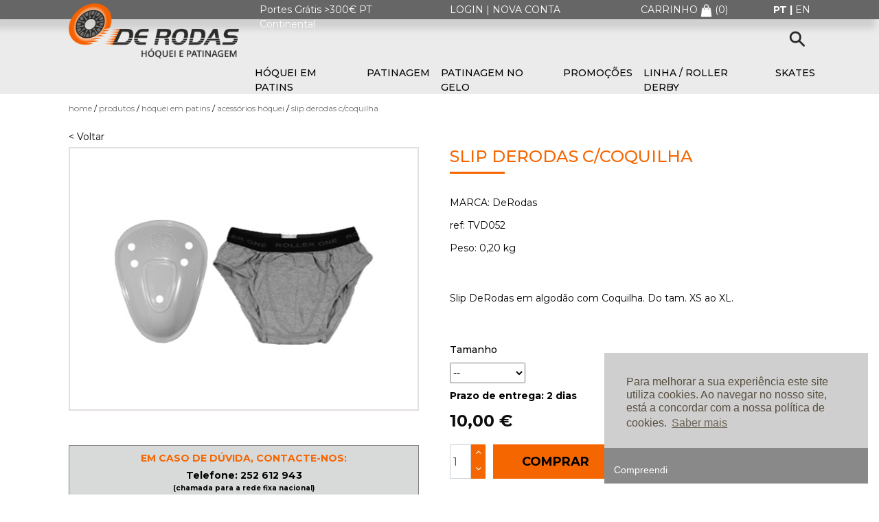

--- FILE ---
content_type: text/html; charset=UTF-8
request_url: https://www.derodas.pt/produtos/hoquei/acessorios27/TVD052
body_size: 8443
content:
<!DOCTYPE HTML>
<html lang=pt>
	<head>
		<meta charset="utf-8">
		<meta http-equiv="x-ua-compatible" content="ie=edge">
		<title>Slip DeRodas c/Coquilha | DeRodas</title>
		<meta name="description" content="Slip DeRodas em algodão com Coquilha. Do tam. XS ao XL.">
		<meta name="keywords" content="Slip DeRodas c/Coquilha">
		<meta name="author" content="LinkAge - Publicidade & Comunicação - www.linkage.pt">
		<meta name="language" content="pt">
		<meta name="robots" content="index, follow">
		<meta name="revisit-after" CONTENT="7 days">
		<meta name="viewport" content="width=device-width, initial-scale=1, shrink-to-fit=no">
		<meta property="fb:app_id" content="1601111889917277"><meta property="og:locale" content="pt_PT"><meta property="og:type" content="product"><meta property="og:title" content="Slip DeRodas c/Coquilha"><meta property="og:description" content="Slip DeRodas em algodão com Coquilha. Do tam. XS ao XL.
"><meta property="og:url" content="https://www.derodas.pt/produtos/hoquei/acessorios27/TVD052"><meta property="og:site_name" content="https://www.derodas.pt"><meta property="og:image" content="https://www.derodas.pt/imagens/15/Coquilha-+-Slip.jpg">
		<link rel="apple-touch-icon" href="apple-touch-icon.png">   
		<style>
			.loader{display:block;position:fixed;left:0;top:0;width:100%;height:100%;z-index:99999999999;background:#fff}.loader-container{width:100%;height:100px;position:absolute;top:0;bottom:0;left:0;right:0;margin:auto;text-align:center}
			.loading{display:none;position:fixed;left:0;top:0;width:100%;height:100%;z-index:99999999999;background:#ffffff75}.loader-container{text-shadow: 2px 2px 2px #FFFFFF;}
			#facebook-jssdk-iframe{position:absolute}
		</style>
        <!-- Google Tag Manager -->
		<script>(function(w,d,s,l,i){w[l]=w[l]||[];w[l].push({'gtm.start':
			new Date().getTime(),event:'gtm.js'});var f=d.getElementsByTagName(s)[0],
			j=d.createElement(s),dl=l!='dataLayer'?'&l='+l:'';j.async=true;j.src=
			'https://www.googletagmanager.com/gtm.js?id='+i+dl;f.parentNode.insertBefore(j,f);
			})(window,document,'script','dataLayer','G-1BV4SBZNHJ');
		</script>
		<!-- End Google Tag Manager -->
	</head>
	<body>
		<!--[if lt IE 8]>
			<p class="browserupgrade">You are using an <strong>outdated</strong> browser. Please <a href="http://browsehappy.com/">upgrade your browser</a> to improve your experience.</p>
		<![endif]-->
		<div class="loader" id="loader">
			<div class="loader-container">
				<img src="https://www.derodas.pt/imagens/logo.png" alt="deRodas"><br>&nbsp;<br>
			</div>
		</div>
		<div class="loading" id="loading">
			<div class="loader-container">
				<i class="fa fa-spinner fa-pulse fa-3x fa-fw"></i>
				<span class="sr-only">...</span>
			</div>
		</div>
		<input type="hidden" id="progress_width" value="0">
		<div id="fb-root"></div> 
		<header>
	<div class="container-fluid barra_laranja">
		<div class="row">
			<div class="col-12 offset-lg-3 col-lg-3">
				<p class="">Portes Grátis >300€ PT Continental</p>
			</div>
			
<div class="col-12 col-lg-3 d-none d-lg-block">
<div class="menu_user_logado">
<a class="" href="https://www.derodas.pt/clientes/entrar"> LOGIN</a> | 
<a class="" href="https://www.derodas.pt/clientes/entrar"> NOVA CONTA</a>
</div>
</div>




			

<div id="mySidenav" class="sidenav">
 <!-- Nav tabs -->
  <ul class="nav nav-tabs" role="tablist">
	<li class="nav-item">
      <a class="nav-link active" data-toggle="tab" href="#home2"> <i class="fa fa-bars letra_laranja" aria-hidden="true"></i></a>
    </li>
    <li class="nav-item">
      <a class="nav-link " data-toggle="tab" href="#home"> <i class="fa fa-shopping-bag letra_laranja" aria-hidden="true"></i><span class="badge badge-secondary" id="total_item_mob">0</span></a>
    </li>
    <li class="nav-item">
      <a class="nav-link" data-toggle="tab" href="#menu1"> <i class="fa fa-user letra_laranja" aria-hidden="true"></i></a>
    </li>
    <li class="nav-item">
      <a class="nav-link" data-toggle="tab" href="#menu2"><i class="fa fa-search letra_laranja" aria-hidden="true"></i></a>
    </li>
	 <a href="javascript:void(0)" class="closebtn" onclick="closeNav()">&times;</a>
  </ul>

  <!-- Tab panes -->
  <div class="tab-content">
   <div id="home2" class="container tab-pane active"><br>
      <div class="menu_princ_mob"><nav class='navbar text-left pl-0'><ul class='navbar-nav mr-auto w-100'> <li class="li_prin"><a class="plus" data-toggle="collapse" href="#sub0Array" role="button" aria-expanded="false" aria-controls="collapseExample">
    H&Oacute;QUEI EM PATINS
  </a></li> <div id='sub0Array' class='collapse drop-mob'> <a class='dropdown-item' href='https://www.derodas.pt/produtos/hoquei/patinscompletos'>Patins Completos</a> <a class='dropdown-item' href='https://www.derodas.pt/produtos/hoquei/botas'>Botas</a> <a class='dropdown-item' href='https://www.derodas.pt/produtos/hoquei/patins'>Patins</a> <a class='dropdown-item' href='https://www.derodas.pt/produtos/hoquei/1684430635'>Patins, Acessórios</a> <a class='dropdown-item' href='https://www.derodas.pt/produtos/hoquei/rodas11'>Rodas e Rolamentos</a> <a class='dropdown-item' href='https://www.derodas.pt/produtos/hoquei/1580323739'>Travões Hóquei</a> <a class='dropdown-item' href='https://www.derodas.pt/produtos/hoquei/acessorios27'>Acessórios Hóquei</a> <a class='dropdown-item' href='https://www.derodas.pt/produtos/hoquei/sticks'>Sticks</a> <a class='dropdown-item' href='https://www.derodas.pt/produtos/hoquei/luvas'>Luvas</a> <a class='dropdown-item' href='https://www.derodas.pt/produtos/hoquei/joelheiras'>Joelheiras</a> <a class='dropdown-item' href='https://www.derodas.pt/produtos/hoquei/caneleiras'>Caneleiras</a> <a class='dropdown-item' href='https://www.derodas.pt/produtos/hoquei/cotoveleiras'>Cotoveleiras</a> <a class='dropdown-item' href='https://www.derodas.pt/produtos/hoquei/conjuntosiniciacao'>PACKS Iniciação</a> <a class='dropdown-item' href='https://www.derodas.pt/produtos/hoquei/grluvascaneleiras'>G.Redes, Luvas e Caneleiras</a> <a class='dropdown-item' href='https://www.derodas.pt/produtos/hoquei/peitilhoscotoveleiras'>Peitilhos e Cotoveleiras</a> <a class='dropdown-item' href='https://www.derodas.pt/produtos/hoquei/mascaras'>Máscaras e Viseiras</a> <a class='dropdown-item' href='https://www.derodas.pt/produtos/hoquei/complementosgr'>Complementos G.Redes</a> <a class='dropdown-item' href='https://www.derodas.pt/produtos/hoquei/sacos'>Sacos</a> <a class='dropdown-item' href='https://www.derodas.pt/produtos/hoquei/completo'>Kit Promocional Completo</a> <a class='dropdown-item' href='https://www.derodas.pt/produtos/hoquei/1664274734'>McDavid</a><a class='dropdown-item' href='https://www.derodas.pt/produtos/hoquei/promocoes'>Promo&ccedil;&otilde;es</a><a class='dropdown-item' href='https://www.derodas.pt/produtos/hoquei/destaques'>Destaques</a></div></li> <li class="li_prin"><a class="plus" data-toggle="collapse" href="#sub1Array" role="button" aria-expanded="false" aria-controls="collapseExample">
    PATINAGEM
  </a></li> <div id='sub1Array' class='collapse drop-mob'> <a class='dropdown-item' href='https://www.derodas.pt/produtos/patinagem/1684430635'>Patins, Acessórios</a> <a class='dropdown-item' href='https://www.derodas.pt/produtos/patinagem/acessorios'>Acessórios Pat. Artística</a> <a class='dropdown-item' href='https://www.derodas.pt/produtos/patinagem/sacos'>Sacos</a> <a class='dropdown-item' href='https://www.derodas.pt/produtos/patinagem/conjuntos'>Conjuntos</a> <a class='dropdown-item' href='https://www.derodas.pt/produtos/patinagem/botas4'>Botas</a> <a class='dropdown-item' href='https://www.derodas.pt/produtos/patinagem/patins8'>Patins</a> <a class='dropdown-item' href='https://www.derodas.pt/produtos/patinagem/rodas15'>Rodas e Rolamentos</a> <a class='dropdown-item' href='https://www.derodas.pt/produtos/patinagem/vestuario'>Vestuário</a> <a class='dropdown-item' href='https://www.derodas.pt/produtos/patinagem/1619021918'>Travões Pat. Artística</a><a class='dropdown-item' href='https://www.derodas.pt/produtos/patinagem/promocoes'>Promo&ccedil;&otilde;es</a><a class='dropdown-item' href='https://www.derodas.pt/produtos/patinagem/destaques'>Destaques</a></div></li> <li class="li_prin"><a class="plus" data-toggle="collapse" href="#sub2Array" role="button" aria-expanded="false" aria-controls="collapseExample">
    PATINAGEM NO GELO
  </a></li> <div id='sub2Array' class='collapse drop-mob'> <a class='dropdown-item' href='https://www.derodas.pt/produtos/patinagem-no-gelo/sacos'>Sacos</a> <a class='dropdown-item' href='https://www.derodas.pt/produtos/patinagem-no-gelo/botas13'>Botas</a> <a class='dropdown-item' href='https://www.derodas.pt/produtos/patinagem-no-gelo/acessorios18'>Acessórios Pat. Gelo</a> <a class='dropdown-item' href='https://www.derodas.pt/produtos/patinagem-no-gelo/1618484551'>Lâminas Gelo</a></div></li> <li class="li_prin"><a class="plus" data-toggle="collapse" href="#sub3Array" role="button" aria-expanded="false" aria-controls="collapseExample">
    PROMOÇÕES
  </a></li> <div id='sub3Array' class='collapse drop-mob'> <a class='dropdown-item' href='https://www.derodas.pt/produtos/promocoess/hoquei-patins'>Hóquei em patins</a> <a class='dropdown-item' href='https://www.derodas.pt/produtos/promocoess/botas'>Botas</a> <a class='dropdown-item' href='https://www.derodas.pt/produtos/promocoess/luvas'>Luvas</a> <a class='dropdown-item' href='https://www.derodas.pt/produtos/promocoess/joelheiras'>Joelheiras</a> <a class='dropdown-item' href='https://www.derodas.pt/produtos/promocoess/conjuntosiniciacao'>PACKS Iniciação</a> <a class='dropdown-item' href='https://www.derodas.pt/produtos/promocoess/complementosgr'>Complementos G.Redes</a> <a class='dropdown-item' href='https://www.derodas.pt/produtos/promocoess/sacos'>Sacos</a> <a class='dropdown-item' href='https://www.derodas.pt/produtos/promocoess/conjuntos'>Conjuntos</a> <a class='dropdown-item' href='https://www.derodas.pt/produtos/promocoess/botas4'>Botas</a> <a class='dropdown-item' href='https://www.derodas.pt/produtos/promocoess/rodas15'>Rodas e Rolamentos</a> <a class='dropdown-item' href='https://www.derodas.pt/produtos/promocoess/patinscompletos22'>Patins Completos</a><a class='dropdown-item' href='https://www.derodas.pt/produtos/promocoess/destaques'>Destaques</a></div></li> <li class="li_prin"><a class="plus" data-toggle="collapse" href="#sub4Array" role="button" aria-expanded="false" aria-controls="collapseExample">
    LINHA / ROLLER DERBY
  </a></li> <div id='sub4Array' class='collapse drop-mob'> <a class='dropdown-item' href='https://www.derodas.pt/produtos/hoqueilinha/patinslinha'>Linha Patins</a> <a class='dropdown-item' href='https://www.derodas.pt/produtos/hoqueilinha/patinscompletos22'>Patins Completos</a></div></li> <li class="li_prin"><a class="plus" data-toggle="collapse" href="#sub5Array" role="button" aria-expanded="false" aria-controls="collapseExample">
    SKATES
  </a></li> <div id='sub5Array' class='collapse drop-mob'> <a class='dropdown-item' href='https://www.derodas.pt/produtos/1634748808/vestuario'>Vestuário</a> <a class='dropdown-item' href='https://www.derodas.pt/produtos/1634748808/1634748879'>SKATES</a></div></li></div>
    </div>
    <div id="home" class="container tab-pane"><br>
      <h3><i class="fa fa-shopping-bag" aria-hidden="true"></i></h3>
      <div class="container-fluid mb-4">
	<div class="row mb-4">
		<div class="col-12">
			<div class="div_nome_produto  "><h1 class="titulo_pagina">Slip DeRodas c/Coquilha</h1>
				<div class="barra_titulo"></div>
			</div>
		</div>
	</div>
	<div class="row">
		<div class=" col-sm-1 col-md-1 col-lg-1 d-none d-sm-block"></div>
		<div class="col-12 col-sm-12 col-md-10 col-lg-10 texto" >
			<div class="texto letra_cinza texto_div"><p class='text-center'>O seu carrinho encontra-se vazio.</p></div>
		</div>
		<div class="col-xs-12 col-sm-1 col-md-1 col-lg-1 d-none d-sm-block"></div>
	</div>
</div>
<div class="separador_medio"></div>
    </div>
    <div id="menu1" class="container tab-pane fade"><br>
     
<div class="menu_user_logado">
<a class="" href="https://www.derodas.pt/clientes/entrar"> LOGIN</a> | 
<a class="" href="https://www.derodas.pt/clientes/entrar"> NOVA CONTA</a>
</div>





    </div>
    <div id="menu2" class="container tab-pane fade mt-5">
		<div class="pesquisa_mobile d-block d-lg-none {CLASSE}">
	<h5 class="letra_laranja">Pesquisar Produtos</h5>
	<form action="https://www.derodas.pt/pesquisar" method="GET" class="formulario_pesquisa_2 w-100">
		<input type="search" name="s"  class="pesquisa_mob d-inline" placeholder="Pesquisa de Produtos">
		<input type="button" class="btn_laranja d-inline" value="Pesquisar"></button>
	</form>
</div>

    </div>
  </div>
</div>

<span style="font-size:24px;cursor:pointer; position:absolute; right:12px; top:35px;color:#f47c00;    z-index: 1;" onclick="openNav()" class="d-block d-lg-none">&#9776;</span>
			<div class="col-12 col-lg-2 d-none d-lg-block"  id="carrinho_topo"><a href="carrinho">CARRINHO 	<img src="https://www.derodas.pt/imagens/carrinho_mob.png" alt="icone carrinho" class="icone_carrinho_topo img-fluid"> (<span id="total_artigos">0</span>)</a></div>
			<div class="col-12 col-lg-1">
				<ul class="menu_idiomas text-right">
	
	<li class="class_pt"><a href="https://www.derodas.pt?lang=pt" class="text-uppercase active">pt  | </a></li>
	<li class="class_en"><a href="https://www.derodas.pt?lang=en" class="text-uppercase ">en </a></li>
</ul>
			</div>
		</div>
	</div>
	<div class="container-fluid">
		<div class="row">
			<div class="col-6 col-lg-3">
				<a href="https://www.derodas.pt" title="Página Inicial" class="link_logo"><img src="https://www.derodas.pt/imagens/logo.png" id="logo" class="img-fluid" alt="Logo DeRodas"></a>
			</div>
			<div class="col-6 col-lg-9 d-none d-lg-block p-0">
				<nav class='navbar navbar-expand-lg '><ul class='navbar-nav mr-auto'><li class='nav-item	dropdown'><a class='nav-link dropdown-toggle' href='#'  id='0Array' data-toggle='dropdown' aria-haspopup='true' aria-expanded='false'>H&Oacute;QUEI EM PATINS</a> <div class='dropdown-menu' aria-labelledby='0Array'><div class='row'><div class='col-4'> <a class='dropdown-item' href='https://www.derodas.pt/produtos/hoquei/patinscompletos'>Patins Completos</a> <a class='dropdown-item' href='https://www.derodas.pt/produtos/hoquei/botas'>Botas</a> <a class='dropdown-item' href='https://www.derodas.pt/produtos/hoquei/patins'>Patins</a> <a class='dropdown-item' href='https://www.derodas.pt/produtos/hoquei/1684430635'>Patins, Acessórios</a> <a class='dropdown-item' href='https://www.derodas.pt/produtos/hoquei/rodas11'>Rodas e Rolamentos</a> <a class='dropdown-item' href='https://www.derodas.pt/produtos/hoquei/1580323739'>Travões Hóquei</a> <a class='dropdown-item' href='https://www.derodas.pt/produtos/hoquei/acessorios27'>Acessórios Hóquei</a> <a class='dropdown-item' href='https://www.derodas.pt/produtos/hoquei/sticks'>Sticks</a> <a class='dropdown-item' href='https://www.derodas.pt/produtos/hoquei/luvas'>Luvas</a> <a class='dropdown-item' href='https://www.derodas.pt/produtos/hoquei/joelheiras'>Joelheiras</a></div><div class='col-4'><a class='dropdown-item' href='https://www.derodas.pt/produtos/hoquei/caneleiras'>Caneleiras</a> <a class='dropdown-item' href='https://www.derodas.pt/produtos/hoquei/cotoveleiras'>Cotoveleiras</a> <a class='dropdown-item' href='https://www.derodas.pt/produtos/hoquei/conjuntosiniciacao'>PACKS Iniciação</a> <a class='dropdown-item' href='https://www.derodas.pt/produtos/hoquei/grluvascaneleiras'>G.Redes, Luvas e Caneleiras</a> <a class='dropdown-item' href='https://www.derodas.pt/produtos/hoquei/peitilhoscotoveleiras'>Peitilhos e Cotoveleiras</a> <a class='dropdown-item' href='https://www.derodas.pt/produtos/hoquei/mascaras'>Máscaras e Viseiras</a> <a class='dropdown-item' href='https://www.derodas.pt/produtos/hoquei/complementosgr'>Complementos G.Redes</a> <a class='dropdown-item' href='https://www.derodas.pt/produtos/hoquei/sacos'>Sacos</a> <a class='dropdown-item' href='https://www.derodas.pt/produtos/hoquei/completo'>Kit Promocional Completo</a> <a class='dropdown-item' href='https://www.derodas.pt/produtos/hoquei/1664274734'>McDavid</a></div><div class='col-3'><a class='dropdown-item' href='https://www.derodas.pt/produtos/hoquei/promocoes'>Promoções</a><a class='dropdown-item' href='https://www.derodas.pt/produtos/hoquei/destaques'>Destaques</a></div></div></li><li class='nav-item	dropdown'><a class='nav-link dropdown-toggle' href='#'  id='1Array' data-toggle='dropdown' aria-haspopup='true' aria-expanded='false'>PATINAGEM</a> <div class='dropdown-menu' aria-labelledby='1Array'><div class='row'><div class='col-4'> <a class='dropdown-item' href='https://www.derodas.pt/produtos/patinagem/1684430635'>Patins, Acessórios</a> <a class='dropdown-item' href='https://www.derodas.pt/produtos/patinagem/acessorios'>Acessórios Pat. Artística</a> <a class='dropdown-item' href='https://www.derodas.pt/produtos/patinagem/sacos'>Sacos</a> <a class='dropdown-item' href='https://www.derodas.pt/produtos/patinagem/conjuntos'>Conjuntos</a> <a class='dropdown-item' href='https://www.derodas.pt/produtos/patinagem/botas4'>Botas</a></div><div class='col-4'><a class='dropdown-item' href='https://www.derodas.pt/produtos/patinagem/patins8'>Patins</a> <a class='dropdown-item' href='https://www.derodas.pt/produtos/patinagem/rodas15'>Rodas e Rolamentos</a> <a class='dropdown-item' href='https://www.derodas.pt/produtos/patinagem/vestuario'>Vestuário</a> <a class='dropdown-item' href='https://www.derodas.pt/produtos/patinagem/1619021918'>Travões Pat. Artística</a></div><div class='col-3'><a class='dropdown-item' href='https://www.derodas.pt/produtos/patinagem/promocoes'>Promoções</a><a class='dropdown-item' href='https://www.derodas.pt/produtos/patinagem/destaques'>Destaques</a></div></div></li><li class='nav-item	dropdown'><a class='nav-link dropdown-toggle' href='#'  id='2Array' data-toggle='dropdown' aria-haspopup='true' aria-expanded='false'>PATINAGEM NO GELO</a> <div class='dropdown-menu' aria-labelledby='2Array'><div class='row'><div class='col-4'> <a class='dropdown-item' href='https://www.derodas.pt/produtos/patinagem-no-gelo/sacos'>Sacos</a> <a class='dropdown-item' href='https://www.derodas.pt/produtos/patinagem-no-gelo/botas13'>Botas</a></div><div class='col-4'><a class='dropdown-item' href='https://www.derodas.pt/produtos/patinagem-no-gelo/acessorios18'>Acessórios Pat. Gelo</a> <a class='dropdown-item' href='https://www.derodas.pt/produtos/patinagem-no-gelo/1618484551'>Lâminas Gelo</a></div></div></li><li class='nav-item	dropdown'><a class='nav-link dropdown-toggle' href='#'  id='3Array' data-toggle='dropdown' aria-haspopup='true' aria-expanded='false'>PROMOÇÕES</a> <div class='dropdown-menu' aria-labelledby='3Array'><div class='row'><div class='col-4'> <a class='dropdown-item' href='https://www.derodas.pt/produtos/promocoess/hoquei-patins'>Hóquei em patins</a> <a class='dropdown-item' href='https://www.derodas.pt/produtos/promocoess/botas'>Botas</a> <a class='dropdown-item' href='https://www.derodas.pt/produtos/promocoess/luvas'>Luvas</a> <a class='dropdown-item' href='https://www.derodas.pt/produtos/promocoess/joelheiras'>Joelheiras</a> <a class='dropdown-item' href='https://www.derodas.pt/produtos/promocoess/conjuntosiniciacao'>PACKS Iniciação</a> <a class='dropdown-item' href='https://www.derodas.pt/produtos/promocoess/complementosgr'>Complementos G.Redes</a></div><div class='col-4'><a class='dropdown-item' href='https://www.derodas.pt/produtos/promocoess/sacos'>Sacos</a> <a class='dropdown-item' href='https://www.derodas.pt/produtos/promocoess/conjuntos'>Conjuntos</a> <a class='dropdown-item' href='https://www.derodas.pt/produtos/promocoess/botas4'>Botas</a> <a class='dropdown-item' href='https://www.derodas.pt/produtos/promocoess/rodas15'>Rodas e Rolamentos</a> <a class='dropdown-item' href='https://www.derodas.pt/produtos/promocoess/patinscompletos22'>Patins Completos</a></div><div class='col-3'><a class='dropdown-item' href='https://www.derodas.pt/produtos/promocoess/destaques'>Destaques</a></div></div></li><li class='nav-item	dropdown'><a class='nav-link dropdown-toggle' href='#'  id='4Array' data-toggle='dropdown' aria-haspopup='true' aria-expanded='false'>LINHA / ROLLER DERBY</a> <div class='dropdown-menu' aria-labelledby='4Array'><div class='row'><div class='col-4'> <a class='dropdown-item' href='https://www.derodas.pt/produtos/hoqueilinha/patinslinha'>Linha Patins</a></div><div class='col-4'><a class='dropdown-item' href='https://www.derodas.pt/produtos/hoqueilinha/patinscompletos22'>Patins Completos</a></div></div></li><li class='nav-item	dropdown'><a class='nav-link dropdown-toggle' href='#'  id='5Array' data-toggle='dropdown' aria-haspopup='true' aria-expanded='false'>SKATES</a> <div class='dropdown-menu' aria-labelledby='5Array'><div class='row'><div class='col-4'> <a class='dropdown-item' href='https://www.derodas.pt/produtos/1634748808/vestuario'>Vestuário</a></div><div class='col-4'><a class='dropdown-item' href='https://www.derodas.pt/produtos/1634748808/1634748879'>SKATES</a></div></div></li>
			</div>
		</div>
	</div>

	<div class="search d-none d-xl-block">
	<form action="https://www.derodas.pt/pesquisar" method="GET" class="formulario_pesquisa w-100">
		<input type="search" id="in" name="s"  class="in p-relative" placeholder="Pesquisa de Produtos" style="padding-left:15px;">
		<label class="btn" for="in"><img src="https://www.derodas.pt/imagens/lupa.png" class="lupa"></label>
	</form>
</div>

</header>
</div>
<div class="container-fluid container-slider">
	<div class="row">
		
	</div>
</div>
<div class="container-fluid padding-50">
	<div class="row">
		<div class="col-12">
			<div class="breadcrumbs clearfix"><nav><ul><li><a href="https://www.derodas.pt/">Home</a></li><li><a href="javascript:void(0);">Produtos</a></li><li><a href="https://www.derodas.pt/produtos/hoquei">H&Oacute;QUEI EM PATINS</a></li><li><a href="https://www.derodas.pt/produtos/hoquei/acessorios27">Acessórios Hóquei</a></li><li><a href="https://www.derodas.pt/produtos/hoquei/acessorios27/TVD052">Slip DeRodas c/Coquilha</a></li></ul></nav></div>
		</div>		
	</div>	
</div>	
<style>.imagens_pequenas img{max-width: 100%}</style>
<div class="container-fluid produto_aberto padding-50">
	<form method="post" action="https://www.derodas.pt/resources/json.php?qm=carrinho_adicionar_produto" class="formularios mb-5">
		
		   <div class="row">
			  <div class="col-12"><a class="btn_branco d-inline-block" href="javascript:window.history.back();"
				 style="line-height:30px;">
				 < Voltar</a> 
			  </div>
			  <div class="col-12 col-md-6">
				 <div class="container-fluid p-normal">
					<div class="row">
					   <div class="col-12 col-lg- pl-0 d-none">
						  <div class="caixa_imagens_pequenas float-left clearfix ">
							 <div class="imagens_pequenas clearfix"><a href="javascript:void(0);"><img src="https://www.derodas.pt/imagens/15/Coquilha-+-Slip.jpg" alt="Slip DeRodas c/Coquilha" class="imagem_pequena" title="Slip DeRodas c/Coquilha" tipo_id="" /></a></div>
						  </div>
					   </div>
					   <div class="col-12 col-lg-12 pl-0">
							<div class="imagem_grande w-100 img_responsiva">
								<div data-zoom="https://www.derodas.pt/imagens/15/Coquilha-+-Slip.jpg" class=" imagem_grande imagem_zoom clearfix" style="max-width: 100%; overflow: hidden;">
									<div class="fundo" style="background-color:#fff">
									<img src="https://www.derodas.pt/imagens/15/Coquilha-+-Slip.jpg" alt="Slip DeRodas c/Coquilha" title="Slip DeRodas c/Coquilha" class="zoom imagem5 img_responsiva" id="imagem_produto" data-toggle="magnify" data-magnify-src="https://www.derodas.pt/imagens/15/Coquilha-+-Slip.jpg"/>
								</div>
								</div>
							</div>					   
						</div>
					</div>
					<div class="row">
					   <div class="col-12 pl-0 ">
						  <div class="info_produto_aberto text-center p-2">
							 <p class="font-16 mb-1 letra_laranja weight_600">EM CASO DE DÚVIDA,
								CONTACTE-NOS:
							 </p>
							 <p class="font-16  mb-1 weight_600">Telefone: 252 612 943<span style="font-size: 10px; display: block;"> (chamada para a rede fixa nacional)</span><br>E-mail:
								geral@derodas.pt
							 </p>
							 <p class="font-12 mb-1  weight_600 letra_laranja">Portes Grátis >300€ (apenas PT Continental)
							 </p>
						  </div>
					   </div>
					</div>
				 </div>
			  </div>
			  <div class="col-12 col-md-6 ">
				 <div class="row p-relative ">
					<div class="col-12">
					   <h1 class="font-24 text-left titulo_pagina">Slip DeRodas c/Coquilha</h1>
					   <div class="barra_titulo ml-0"></div>
					</div>
					<div class="col-12 pl-6 mt-4">
					   <p class='mt-2 mb-1 font-14'>MARCA: DeRodas</p>
					</div>
					<div class="col-12 pl-6">
					   <p class='mt-2 mb-1 font-14'>ref: TVD052&nbsp;</p>
					</div>
					<div class="col-12 pl-6">
					   <p class='mt-2 mb-1 font-14'>Peso: 0,20 kg</p>
					</div>
					<div class="col-12 pl-6 mb-4 mt-5">
					   <div class="descricao font-16"><p>Slip DeRodas em algod&atilde;o com Coquilha. Do tam. XS ao XL.</p>
</div>
					</div>
					<div class="col-12 pl-6 tipos">
					   <div id="selecao_tipo_1" ><label for="tipo[1]">Tamanho </label><select name="tipo[1]" id="tipo[1]" class="SlectBox produto_tipos selectpicker" data-tipo="tamanhos"><option value="">--</option><option value="204554">XL</option><option value="204575">S - Inf.</option><option value="204576">M - Inic./Juv.</option><option value="204577">L - Jun./Sr.</option><option value="204670">XS - Mini</option></select></div>
					</div>
					<div class="col-12 pl-6">
					   <p class='mt-2 mb-1 font-16 weight_600'>Prazo de entrega: 2 dias </p>
					   <p id="disponibilidade" class='mt-2 mb-1 font-16'></p>
						<div class="boxes boxes2 mt-3 mb-3" id="pedir_aviso" style="display:none">
							<input type="checkbox" name="aviso " id="box-aviso" ><label style="font-family: 'Montserrat', sans-serif;" for="box-aviso">Quero ser notificado quando existirem alterações ao número de unidades deste produto</label>
						</div>
					</div>
				 </div>
				 <div class="row">
					<div class="col-xs-12 col-sm-12 col-md-12 titulo letra_cinza preco font_16 pl-6">
					   <p class="mb-0 font-16">
							<span class="d-none"  style="display:inline-block"></span>
						 	<span class="weight_500 d-none desconto_span pl-1 "></span> 
							<span class="font-14 font-weight-normal mr-2  d-none"><span class="preco_desde"></span></span>
							<span id="produto_preco_html">10,00 €</span>
					   </p>
					   <p class="font-12 descricao_campanha"></p>
					</div>
				 </div>
				 <div class="row">
					<div class="col-4 col-md-3 col-lg-2">
					   <div class="prod_qtd container">
						  <div class="row">
							 <div class="col-6 p-0 " style="">
								<input type="text" name="quantidade" id="quantidade"
								   class="p-1 d-inline quantidade form-control input-number" value="1" min="1"
								   max="10000">
							 </div>
							 <div class="col-4 p-0 btn_qtd">
								<span class="d-block btn-number" data-type="plus" data-field="quantidade"><i class="fa fa-angle-up" aria-hidden="true"></i></span>
								<span class="d-block btn-number" disabled="disabled" data-type="minus"
								   data-field="quantidade"><i class="fa  fa fa-angle-down"
								   aria-hidden="true"></i></span>
							 </div>
						  </div>
					   </div>
					</div>
					<div class="col-8 col-md-9 col-lg-10">
					   <button href="https://www.derodas.pt/{LINK_PRODUTO}" class="btn_laranja btn_comprar text-center p-1 ml-0" {BTN_ADICIONAR}>&nbsp;COMPRAR&nbsp;</button>
					   </p>
					</div>
				 </div>
				 <div class="row row_redes">
					<div class="col-12">
					   <ul class="ul_redes">
						  <li><a class=" btn_favoritos btn_Share pl-0 pt-1" href="javascript:void(0)"
							 data-toggle="tooltip" title="Partilhar no Facebook" data-href="https://www.derodas.pt/produtos/hoquei/acessorios27/TVD052"
							 data-share="true"><i  class="mb-2 font-18 fa fa-facebook letra_laranja fa-2 "></i>&nbsp;&nbsp;PARTILHA
							 NO FACEBOOK</a>
						  </li>
						  <li><a class=" btn_favoritos  pl-0 pt-1" data-toggle="modal" data-target="#modal_recomendar"
							 data-toggle="tooltip" title="Recomendar a um amigo" data-href="https://www.derodas.pt/produtos/hoquei/acessorios27/TVD052"
							 data-layout="standard" data-action="like" data-show-faces="true"
							 data-share="true"><i class="font-18 mb-2 letra_laranja fa fa-user fa-2 "></i>&nbsp;RECOMENDAR A UM  AMIGO</a>
						  </li>
					   </ul>
					</div>
				 </div>
				 <div class="separador"></div>
				 <p></p>
			  </div>
		   </div>
		   
		   <input type="hidden" name="produto_id" id="produto_id" value="390" />
		   <input type="hidden" name="produto_preco" id="produto_preco" value="{PRECO_BASE}" />
		   <input type="hidden" name="produto_peso" id="produto_peso" value="0,20" />
		   <input type="hidden" name="produto_referencia" id="produto_referencia" value="TVD052" />
		   <input type="hidden" name="produto_refer" id="produto_refer" value="{REFER}" />
	 </div>
	 </form>
	 
	 
	 <div class="separador_medio"></div>
	 <div class="modal fade" id="modal_recomendar" tabindex="-1" role="dialog" aria-labelledby="exampleModalCenterTitle"
		aria-hidden="true">
		<div class="modal-dialog modal-dialog-centered" role="document">
		   <div class="modal-content">
			  <div class="modal-header">
				 <h5 class="modal-title">Recomendar a um amigo</h5>
				 <button type="button" class="close" data-dismiss="modal" aria-label="Close">
				 <span aria-hidden="true">&times;</span>
				 </button>
			  </div>
			  <form method="post" action="https://www.derodas.pt/resources/json.php?qm=recomendar_amigo" class="formularios">
				 <div class="modal-body">
					<input type="text" name="nome" class="w-100 p-2 mb-2" placeholder="Indique o seu nome">
					<input type="text" name="email" class="w-100 p-2" placeholder="Indique o email do seu amigo">
					<textarea name="comentario"
					   placeholder="Quer adicionar algum comentário ao seu email de recomendação?" rows="5"
					   class="p-2 mt-2 w-100 mt-2"></textarea>
					<input type="hidden" name="produto_id" id="produto_id" value="390" />
					<input type="hidden" name="required[email]" value="O Campo 'Email' é de preenchimento obrigatório">
					<input type="hidden" name="required[nome]" value="O Campo 'Nome' é de preenchimento obrigatório">
					 <div class="g-recaptcha" data-sitekey="6LcaUf0UAAAAABnPzTFo3EoXzCl_oq8SOglCXV2U"></div>
					 
				 </div>
				
				 <div class="modal-footer">
					<input type="submit" class="btn_laranja " value="ENVIAR">
				 </div>
			  </form>
		   </div>
		</div>
	 </div>
	 
	  <div class="modal fade" id="modal_aviso" tabindex="-1" role="dialog" aria-labelledby="exampleModalCenterTitle" aria-hidden="true">
		<div class="modal-dialog modal-dialog-centered" role="document">
		   <div class="modal-content">
			  <div class="modal-header">
				 <h5 class="modal-title">Insira o seu email para ser notificado na próxima atualização do número de unidades deste produto</h5>
				 <button type="button" class="close" data-dismiss="modal" aria-label="Close">
				 <span aria-hidden="true">&times;</span>
				 </button>
			  </div>
			  <form method="post" action="https://www.derodas.pt/resources/json.php?qm=aviso_disponibilidade" class="formularios">
				 <div class="modal-body">
					<input type="text" name="email" class="w-100 p-2" placeholder="Indique o seu email">
					<input type="hidden" name="produto_id" id="produto_id" value="390" />
					<input type="hidden" name="required[email]" value="O Campo 'Email' é de preenchimento obrigatório">
					<input type="hidden" name="aviso_tipo_1" id="aviso_tipo_1"  value="">
					<input type="hidden" name="aviso_tipo_2" id="aviso_tipo_2"   value="">
					<input type="hidden" name="aviso_tipo_3" id="aviso_tipo_3"  value="">
				 </div>
				 <div class="modal-footer">
					<input type="submit" class="btn_laranja " value="ENVIAR">
				 </div>
			  </form>
		   </div>
		</div>
	 </div>
<div class="container-fluid vantagens_container p-4 mt-5">
	<div class="row">
		<div class="col-12 col-lg-4">
			<div class="container-fluid container-slider">
				<div class="row">
					<div class="col-4">
						<img class="img-fluid float-right" src="https://www.derodas.pt/imagens/relogio.png" alt="Envio em 24 Horas">
					</div>
					<div class="col-8">
						<p><strong>ENVIOS EM 24H</strong><br>Produtos em Stock</p>
					</div>
				</div>
			</div>	
		</div>
		<div class="col-12 col-lg-4">
			<div class="container-fluid container-slider">
				<div class="row">
					<div class="col-4">
						<a href="https://www.derodas.pt/configurador"><img class="img-fluid float-right configurador" src="https://www.derodas.pt/imagens/configurador.png" alt="Envio em 24 Horas" ></a>
					</div>
					<div class="col-8 configurador">
						<a href="https://www.derodas.pt/configurador">	<p><strong>CONFIGURADOR</strong><br>Botas, Luvas e Joelheiras</p></a>
					</div>
				</div>
			</div>	
		</div>
		<div class="col-12 col-lg-4">
			<div class="container-fluid container-slider">
				<div class="row ">
					<div class="col-4 col-lg-2 ">
						<a href="https://www.derodas.pt/quem-somos"><img class="img-fluid left_right_mob" src="https://www.derodas.pt/imagens/visto.png" alt="Envio em 24 Horas" class="float-right"></a>
					</div>
					<div class="col-8 left_right_mob">
						<a href="https://www.derodas.pt/quem-somos"><p><strong>EXPERIÊNCIA = CONFIANÇA</strong><br>Mais de 15 anos de Experiência</p></a>
					</div>
				</div>
			</div>	
		</div>
	</div>
</div>
<footer>
	<div class="barra_rodape">
		<div class="container-fluid">
			<div class="row">
				<div class="col-12 col-lg-4 offset-lg-3 mt-2 p-mob">
					<div class="d-inline-block mr-2"><img src="https://www.derodas.pt/imagens/envelope.png" class="envelope"></div>
					<div class="d-inline-block">
						<h3 class="font-18 mb-0">NEWSLETTER</h3>
						<p class="mb-2">Inscreva-se e receba todas as novidades</p>
					</div>
				</div>
				<div class="col-12 col-lg-3 ">
					<form class="formularios formularios_newsletter mt-2" method="post" name="newsletter" action="https://www.derodas.pt/resources/json.php?qm=newsletter_assinar">

						<section class="pote">
							<label for="nome">Nome*:</label>
							<div><input name="firstname" type="text" id="firstname" class="hide-robot"></div>
						</section>
						
						<input type="text" name="email" placeholder="O seu endereço de email"
							class="w-100 responsivo" /><br><br>
							 <div class="g-recaptcha" data-sitekey="6LcaUf0UAAAAABnPzTFo3EoXzCl_oq8SOglCXV2U"></div>

							 

						<button type="submit" value=">" class="btn_newsletter"><i class="fa fa-chevron-right"
								aria-hidden="true"></i></button>
					</form>
				</div>
				<div class="col-12 col-lg-8 offset-lg-3">
					<div class="boxes">
						<input type="checkbox" name="rgpd" id="box-1"><label for="box-1">Aceito que as minhas
							informações sejam processadas conforme descrito na <a href="https://www.derodas.pt/politica-de-privacidade"
								target="blank">Política de Privacidade e Proteção de dados.</a>
							<p></p><input type="hidden" name="required[rgpd]"
								value="Tem de aceitar a nossa política de privacidade e proteção de dados">
						</label></div>
					<input type="hidden" name="required[rgpd]"
						value="Tem de aceitar a nossa política de privacidade e proteção de dados">
				</div>
			</div>
		</div>
	</div>
	</div>
	<div class="container-fluid mt-3">
		<div class="row">
			<div class="col-12 col-sm-6 col-lg-3">
				<h2 class="font-20 weight_600 mb-3">SOBRE NÓS</h2>
				<ul>
					<li><a href="https://www.derodas.pt/quem-somos">Quem Somos</a></li>
					<li><a href="https://www.derodas.pt/historial">Historial</a></li>
					<li><a href="https://www.derodas.pt/servicos">Serviços</a></li>
					<li><a href="https://www.derodas.pt/marcas">Marcas</a></li>
					<li><a href="https://www.derodas.pt/contactos">Contactos</a></li>
				</ul>
			</div>
			<div class="col-12 col-sm-6 col-lg-3">
				<h2 class="font-20 weight_600 mb-3">PRODUTOS</h2>
				<ul>
					
					<li><a href="https://www.derodas.pt/produtos/patinagem">PATINAGEM</a></li>
					<li><a href="https://www.derodas.pt/produtos/hoquei">H&Oacute;QUEI EM PATINS</a></li>
					<li><a href="https://www.derodas.pt/produtos/"></a></li>
					<li><a href="https://www.derodas.pt/produtos/patinagem-no-gelo">PATINAGEM NO GELO</a></li>
					<li><a href="https://www.derodas.pt/produtos/produtosblackfriday">BLACK FRIDAY</a></li>
					<li><a href="https://www.derodas.pt/produtos/equipamentos">EQUIPAMENTOS</a></li>
					<li><a href="https://www.derodas.pt/produtos/hoqueilinha">LINHA / ROLLER DERBY</a></li>
					<li><a href="https://www.derodas.pt/produtos/promocoess">PROMOÇÕES</a></li>
					<li><a href="https://www.derodas.pt/produtos/1634748808">SKATES</a></li>
				</ul>
			</div>
			<div class="col-12 col-sm-6 col-lg-3">
				<h2 class="font-20 weight_600 mb-3">APOIO CLIENTE</h2>
				<ul>
					<li><a href="tel:"></a></li>
					<li><a href="mailto:"></a></li>
					<li class="mt-3"><a href="https://www.facebook.com/derodas.pt" target="blank"><i
								class="font-20 fa fa-facebook-square" aria-hidden="true"></i>&nbsp;/derodas.pt</a></li>
				</ul>
			</div>
			<div class="col-12 col-sm-6 col-lg-3">
				<h2 class="font-20 weight_600 mb-3">PAGAMENTO SEGURO</h2>
				<img class="img_responsiva" src="https://www.derodas.pt/imagens/pagamento.png" alt="Meios de Pagamento">
			</div>
			<div class="col-12 mt-5">
				<ul class="sub_r">
					<li class="text-uppercase d-inline   font-18"><a href="https://www.derodas.pt/faqs" class="pr-4">AJUDA</a></li>
					<li class="text-uppercase d-inline font-18"><a href="https://www.derodas.pt/condicoes-venda" class="pr-4">Condições Gerais</a></li>
					<li class="text-uppercase d-inline   font-18"><a href="https://www.derodas.pt/politica-de-privacidade" class="pr-4">Política de Privacidade e Proteção de Dados</a></li>
				</ul>
			</div>
		</div>
	</div>
	<div class="container-fluid padding-50 sub_rodape">
		<div class="row">
			<div class="col-12">
				<ul class="sub_rodape">
					<li class="font-14"><a href="https://www.derodas.pt/resolucao_conflitos">Resolução de Conflitos |&nbsp; </a></li>
					<li class="font-14"><a href="https://www.livroreclamacoes.pt/inicio" target="_blank">Livro de Reclamações Online |&nbsp; </a></li>
					<li class="font-14">Copyright 2019. Todos os direitos reservados. Design e Desenvolvimento: &#9400;  <a href="https://www.linkage.pt" target="_blank">Linkage</a></li>
				</ul>
			</div>
		</div>
	</div>
</footer>

		<div class="row">
			<div class="btn_topo" style="display:none;"><i class="fa fa-chevron-up" aria-hidden="true"></i><br>Topo</div>
		</div>
		<input type="hidden" name="base_n" id="base_n" value="https://www.derodas.pt">
		<input type="hidden" name="mensagem_cookie" id="mensagem_cookie" value="Para melhorar a sua experiência este site utiliza cookies. Ao navegar no nosso site, está a concordar com a nossa política de cookies.">
		<input type="hidden" name="botao_fechar_cookie" id="botao_fechar_cookie" value="Compreendi">
		<input type="hidden" name="botao_cookie" id="botao_cookie" value="Saber mais">
		<input type="hidden" name="link_cookie" id="link_cookie" value="https://www.derodas.pt/politica_de_cookies">
		<input type="hidden" name="tag_analytics" id="tag_analytics" value="G-1BV4SBZNHJ">
		
		<link href="https://www.derodas.pt/resources/css/bootstrap.min.css" rel="stylesheet">
		<link href="https://www.derodas.pt/resources/css/font-awesome.min.css" rel="stylesheet">
		<link href="https://www.derodas.pt/resources/css/style.css" rel="stylesheet">
		<link href="https://www.derodas.pt/resources/css/plugins.css" rel="stylesheet" type="text/css">
		<!-- Bootstrap core JavaScript -->
		<script src="https://www.derodas.pt/resources/js/plugins.js"></script>
		<script src="https://www.derodas.pt/resources/js/main.js"></script>
		<link href="https://fonts.googleapis.com/css?family=Montserrat:400,500,700" rel="stylesheet">
		<script>
			$(".loader").fadeOut(250);
		</script>
		<script src="https://www.google.com/recaptcha/api.js" async defer></script>

		<!-- The Modal -->
		<div class="modal fade" id="configurador">
		<div class="modal-dialog">
		<div class="modal-content">

		<!-- Modal Header -->
		<div class="modal-header">
		  <h4 class="modal-title">Modal Heading</h4>
		  <button type="button" class="close" data-dismiss="modal">&times;</button>
		</div>

		<!-- Modal body -->
		<div class="modal-body configurador_body">
		</div>

		<!-- Modal footer -->
		<div class="modal-footer">
		  <button type="button" class="" data-dismiss="modal">x</button>
		</div>

		</div>
		</div>
		</div>

	</body>
</html>

--- FILE ---
content_type: text/html; charset=utf-8
request_url: https://www.google.com/recaptcha/api2/anchor?ar=1&k=6LcaUf0UAAAAABnPzTFo3EoXzCl_oq8SOglCXV2U&co=aHR0cHM6Ly93d3cuZGVyb2Rhcy5wdDo0NDM.&hl=en&v=PoyoqOPhxBO7pBk68S4YbpHZ&size=normal&anchor-ms=20000&execute-ms=30000&cb=va2yhx7lbght
body_size: 49374
content:
<!DOCTYPE HTML><html dir="ltr" lang="en"><head><meta http-equiv="Content-Type" content="text/html; charset=UTF-8">
<meta http-equiv="X-UA-Compatible" content="IE=edge">
<title>reCAPTCHA</title>
<style type="text/css">
/* cyrillic-ext */
@font-face {
  font-family: 'Roboto';
  font-style: normal;
  font-weight: 400;
  font-stretch: 100%;
  src: url(//fonts.gstatic.com/s/roboto/v48/KFO7CnqEu92Fr1ME7kSn66aGLdTylUAMa3GUBHMdazTgWw.woff2) format('woff2');
  unicode-range: U+0460-052F, U+1C80-1C8A, U+20B4, U+2DE0-2DFF, U+A640-A69F, U+FE2E-FE2F;
}
/* cyrillic */
@font-face {
  font-family: 'Roboto';
  font-style: normal;
  font-weight: 400;
  font-stretch: 100%;
  src: url(//fonts.gstatic.com/s/roboto/v48/KFO7CnqEu92Fr1ME7kSn66aGLdTylUAMa3iUBHMdazTgWw.woff2) format('woff2');
  unicode-range: U+0301, U+0400-045F, U+0490-0491, U+04B0-04B1, U+2116;
}
/* greek-ext */
@font-face {
  font-family: 'Roboto';
  font-style: normal;
  font-weight: 400;
  font-stretch: 100%;
  src: url(//fonts.gstatic.com/s/roboto/v48/KFO7CnqEu92Fr1ME7kSn66aGLdTylUAMa3CUBHMdazTgWw.woff2) format('woff2');
  unicode-range: U+1F00-1FFF;
}
/* greek */
@font-face {
  font-family: 'Roboto';
  font-style: normal;
  font-weight: 400;
  font-stretch: 100%;
  src: url(//fonts.gstatic.com/s/roboto/v48/KFO7CnqEu92Fr1ME7kSn66aGLdTylUAMa3-UBHMdazTgWw.woff2) format('woff2');
  unicode-range: U+0370-0377, U+037A-037F, U+0384-038A, U+038C, U+038E-03A1, U+03A3-03FF;
}
/* math */
@font-face {
  font-family: 'Roboto';
  font-style: normal;
  font-weight: 400;
  font-stretch: 100%;
  src: url(//fonts.gstatic.com/s/roboto/v48/KFO7CnqEu92Fr1ME7kSn66aGLdTylUAMawCUBHMdazTgWw.woff2) format('woff2');
  unicode-range: U+0302-0303, U+0305, U+0307-0308, U+0310, U+0312, U+0315, U+031A, U+0326-0327, U+032C, U+032F-0330, U+0332-0333, U+0338, U+033A, U+0346, U+034D, U+0391-03A1, U+03A3-03A9, U+03B1-03C9, U+03D1, U+03D5-03D6, U+03F0-03F1, U+03F4-03F5, U+2016-2017, U+2034-2038, U+203C, U+2040, U+2043, U+2047, U+2050, U+2057, U+205F, U+2070-2071, U+2074-208E, U+2090-209C, U+20D0-20DC, U+20E1, U+20E5-20EF, U+2100-2112, U+2114-2115, U+2117-2121, U+2123-214F, U+2190, U+2192, U+2194-21AE, U+21B0-21E5, U+21F1-21F2, U+21F4-2211, U+2213-2214, U+2216-22FF, U+2308-230B, U+2310, U+2319, U+231C-2321, U+2336-237A, U+237C, U+2395, U+239B-23B7, U+23D0, U+23DC-23E1, U+2474-2475, U+25AF, U+25B3, U+25B7, U+25BD, U+25C1, U+25CA, U+25CC, U+25FB, U+266D-266F, U+27C0-27FF, U+2900-2AFF, U+2B0E-2B11, U+2B30-2B4C, U+2BFE, U+3030, U+FF5B, U+FF5D, U+1D400-1D7FF, U+1EE00-1EEFF;
}
/* symbols */
@font-face {
  font-family: 'Roboto';
  font-style: normal;
  font-weight: 400;
  font-stretch: 100%;
  src: url(//fonts.gstatic.com/s/roboto/v48/KFO7CnqEu92Fr1ME7kSn66aGLdTylUAMaxKUBHMdazTgWw.woff2) format('woff2');
  unicode-range: U+0001-000C, U+000E-001F, U+007F-009F, U+20DD-20E0, U+20E2-20E4, U+2150-218F, U+2190, U+2192, U+2194-2199, U+21AF, U+21E6-21F0, U+21F3, U+2218-2219, U+2299, U+22C4-22C6, U+2300-243F, U+2440-244A, U+2460-24FF, U+25A0-27BF, U+2800-28FF, U+2921-2922, U+2981, U+29BF, U+29EB, U+2B00-2BFF, U+4DC0-4DFF, U+FFF9-FFFB, U+10140-1018E, U+10190-1019C, U+101A0, U+101D0-101FD, U+102E0-102FB, U+10E60-10E7E, U+1D2C0-1D2D3, U+1D2E0-1D37F, U+1F000-1F0FF, U+1F100-1F1AD, U+1F1E6-1F1FF, U+1F30D-1F30F, U+1F315, U+1F31C, U+1F31E, U+1F320-1F32C, U+1F336, U+1F378, U+1F37D, U+1F382, U+1F393-1F39F, U+1F3A7-1F3A8, U+1F3AC-1F3AF, U+1F3C2, U+1F3C4-1F3C6, U+1F3CA-1F3CE, U+1F3D4-1F3E0, U+1F3ED, U+1F3F1-1F3F3, U+1F3F5-1F3F7, U+1F408, U+1F415, U+1F41F, U+1F426, U+1F43F, U+1F441-1F442, U+1F444, U+1F446-1F449, U+1F44C-1F44E, U+1F453, U+1F46A, U+1F47D, U+1F4A3, U+1F4B0, U+1F4B3, U+1F4B9, U+1F4BB, U+1F4BF, U+1F4C8-1F4CB, U+1F4D6, U+1F4DA, U+1F4DF, U+1F4E3-1F4E6, U+1F4EA-1F4ED, U+1F4F7, U+1F4F9-1F4FB, U+1F4FD-1F4FE, U+1F503, U+1F507-1F50B, U+1F50D, U+1F512-1F513, U+1F53E-1F54A, U+1F54F-1F5FA, U+1F610, U+1F650-1F67F, U+1F687, U+1F68D, U+1F691, U+1F694, U+1F698, U+1F6AD, U+1F6B2, U+1F6B9-1F6BA, U+1F6BC, U+1F6C6-1F6CF, U+1F6D3-1F6D7, U+1F6E0-1F6EA, U+1F6F0-1F6F3, U+1F6F7-1F6FC, U+1F700-1F7FF, U+1F800-1F80B, U+1F810-1F847, U+1F850-1F859, U+1F860-1F887, U+1F890-1F8AD, U+1F8B0-1F8BB, U+1F8C0-1F8C1, U+1F900-1F90B, U+1F93B, U+1F946, U+1F984, U+1F996, U+1F9E9, U+1FA00-1FA6F, U+1FA70-1FA7C, U+1FA80-1FA89, U+1FA8F-1FAC6, U+1FACE-1FADC, U+1FADF-1FAE9, U+1FAF0-1FAF8, U+1FB00-1FBFF;
}
/* vietnamese */
@font-face {
  font-family: 'Roboto';
  font-style: normal;
  font-weight: 400;
  font-stretch: 100%;
  src: url(//fonts.gstatic.com/s/roboto/v48/KFO7CnqEu92Fr1ME7kSn66aGLdTylUAMa3OUBHMdazTgWw.woff2) format('woff2');
  unicode-range: U+0102-0103, U+0110-0111, U+0128-0129, U+0168-0169, U+01A0-01A1, U+01AF-01B0, U+0300-0301, U+0303-0304, U+0308-0309, U+0323, U+0329, U+1EA0-1EF9, U+20AB;
}
/* latin-ext */
@font-face {
  font-family: 'Roboto';
  font-style: normal;
  font-weight: 400;
  font-stretch: 100%;
  src: url(//fonts.gstatic.com/s/roboto/v48/KFO7CnqEu92Fr1ME7kSn66aGLdTylUAMa3KUBHMdazTgWw.woff2) format('woff2');
  unicode-range: U+0100-02BA, U+02BD-02C5, U+02C7-02CC, U+02CE-02D7, U+02DD-02FF, U+0304, U+0308, U+0329, U+1D00-1DBF, U+1E00-1E9F, U+1EF2-1EFF, U+2020, U+20A0-20AB, U+20AD-20C0, U+2113, U+2C60-2C7F, U+A720-A7FF;
}
/* latin */
@font-face {
  font-family: 'Roboto';
  font-style: normal;
  font-weight: 400;
  font-stretch: 100%;
  src: url(//fonts.gstatic.com/s/roboto/v48/KFO7CnqEu92Fr1ME7kSn66aGLdTylUAMa3yUBHMdazQ.woff2) format('woff2');
  unicode-range: U+0000-00FF, U+0131, U+0152-0153, U+02BB-02BC, U+02C6, U+02DA, U+02DC, U+0304, U+0308, U+0329, U+2000-206F, U+20AC, U+2122, U+2191, U+2193, U+2212, U+2215, U+FEFF, U+FFFD;
}
/* cyrillic-ext */
@font-face {
  font-family: 'Roboto';
  font-style: normal;
  font-weight: 500;
  font-stretch: 100%;
  src: url(//fonts.gstatic.com/s/roboto/v48/KFO7CnqEu92Fr1ME7kSn66aGLdTylUAMa3GUBHMdazTgWw.woff2) format('woff2');
  unicode-range: U+0460-052F, U+1C80-1C8A, U+20B4, U+2DE0-2DFF, U+A640-A69F, U+FE2E-FE2F;
}
/* cyrillic */
@font-face {
  font-family: 'Roboto';
  font-style: normal;
  font-weight: 500;
  font-stretch: 100%;
  src: url(//fonts.gstatic.com/s/roboto/v48/KFO7CnqEu92Fr1ME7kSn66aGLdTylUAMa3iUBHMdazTgWw.woff2) format('woff2');
  unicode-range: U+0301, U+0400-045F, U+0490-0491, U+04B0-04B1, U+2116;
}
/* greek-ext */
@font-face {
  font-family: 'Roboto';
  font-style: normal;
  font-weight: 500;
  font-stretch: 100%;
  src: url(//fonts.gstatic.com/s/roboto/v48/KFO7CnqEu92Fr1ME7kSn66aGLdTylUAMa3CUBHMdazTgWw.woff2) format('woff2');
  unicode-range: U+1F00-1FFF;
}
/* greek */
@font-face {
  font-family: 'Roboto';
  font-style: normal;
  font-weight: 500;
  font-stretch: 100%;
  src: url(//fonts.gstatic.com/s/roboto/v48/KFO7CnqEu92Fr1ME7kSn66aGLdTylUAMa3-UBHMdazTgWw.woff2) format('woff2');
  unicode-range: U+0370-0377, U+037A-037F, U+0384-038A, U+038C, U+038E-03A1, U+03A3-03FF;
}
/* math */
@font-face {
  font-family: 'Roboto';
  font-style: normal;
  font-weight: 500;
  font-stretch: 100%;
  src: url(//fonts.gstatic.com/s/roboto/v48/KFO7CnqEu92Fr1ME7kSn66aGLdTylUAMawCUBHMdazTgWw.woff2) format('woff2');
  unicode-range: U+0302-0303, U+0305, U+0307-0308, U+0310, U+0312, U+0315, U+031A, U+0326-0327, U+032C, U+032F-0330, U+0332-0333, U+0338, U+033A, U+0346, U+034D, U+0391-03A1, U+03A3-03A9, U+03B1-03C9, U+03D1, U+03D5-03D6, U+03F0-03F1, U+03F4-03F5, U+2016-2017, U+2034-2038, U+203C, U+2040, U+2043, U+2047, U+2050, U+2057, U+205F, U+2070-2071, U+2074-208E, U+2090-209C, U+20D0-20DC, U+20E1, U+20E5-20EF, U+2100-2112, U+2114-2115, U+2117-2121, U+2123-214F, U+2190, U+2192, U+2194-21AE, U+21B0-21E5, U+21F1-21F2, U+21F4-2211, U+2213-2214, U+2216-22FF, U+2308-230B, U+2310, U+2319, U+231C-2321, U+2336-237A, U+237C, U+2395, U+239B-23B7, U+23D0, U+23DC-23E1, U+2474-2475, U+25AF, U+25B3, U+25B7, U+25BD, U+25C1, U+25CA, U+25CC, U+25FB, U+266D-266F, U+27C0-27FF, U+2900-2AFF, U+2B0E-2B11, U+2B30-2B4C, U+2BFE, U+3030, U+FF5B, U+FF5D, U+1D400-1D7FF, U+1EE00-1EEFF;
}
/* symbols */
@font-face {
  font-family: 'Roboto';
  font-style: normal;
  font-weight: 500;
  font-stretch: 100%;
  src: url(//fonts.gstatic.com/s/roboto/v48/KFO7CnqEu92Fr1ME7kSn66aGLdTylUAMaxKUBHMdazTgWw.woff2) format('woff2');
  unicode-range: U+0001-000C, U+000E-001F, U+007F-009F, U+20DD-20E0, U+20E2-20E4, U+2150-218F, U+2190, U+2192, U+2194-2199, U+21AF, U+21E6-21F0, U+21F3, U+2218-2219, U+2299, U+22C4-22C6, U+2300-243F, U+2440-244A, U+2460-24FF, U+25A0-27BF, U+2800-28FF, U+2921-2922, U+2981, U+29BF, U+29EB, U+2B00-2BFF, U+4DC0-4DFF, U+FFF9-FFFB, U+10140-1018E, U+10190-1019C, U+101A0, U+101D0-101FD, U+102E0-102FB, U+10E60-10E7E, U+1D2C0-1D2D3, U+1D2E0-1D37F, U+1F000-1F0FF, U+1F100-1F1AD, U+1F1E6-1F1FF, U+1F30D-1F30F, U+1F315, U+1F31C, U+1F31E, U+1F320-1F32C, U+1F336, U+1F378, U+1F37D, U+1F382, U+1F393-1F39F, U+1F3A7-1F3A8, U+1F3AC-1F3AF, U+1F3C2, U+1F3C4-1F3C6, U+1F3CA-1F3CE, U+1F3D4-1F3E0, U+1F3ED, U+1F3F1-1F3F3, U+1F3F5-1F3F7, U+1F408, U+1F415, U+1F41F, U+1F426, U+1F43F, U+1F441-1F442, U+1F444, U+1F446-1F449, U+1F44C-1F44E, U+1F453, U+1F46A, U+1F47D, U+1F4A3, U+1F4B0, U+1F4B3, U+1F4B9, U+1F4BB, U+1F4BF, U+1F4C8-1F4CB, U+1F4D6, U+1F4DA, U+1F4DF, U+1F4E3-1F4E6, U+1F4EA-1F4ED, U+1F4F7, U+1F4F9-1F4FB, U+1F4FD-1F4FE, U+1F503, U+1F507-1F50B, U+1F50D, U+1F512-1F513, U+1F53E-1F54A, U+1F54F-1F5FA, U+1F610, U+1F650-1F67F, U+1F687, U+1F68D, U+1F691, U+1F694, U+1F698, U+1F6AD, U+1F6B2, U+1F6B9-1F6BA, U+1F6BC, U+1F6C6-1F6CF, U+1F6D3-1F6D7, U+1F6E0-1F6EA, U+1F6F0-1F6F3, U+1F6F7-1F6FC, U+1F700-1F7FF, U+1F800-1F80B, U+1F810-1F847, U+1F850-1F859, U+1F860-1F887, U+1F890-1F8AD, U+1F8B0-1F8BB, U+1F8C0-1F8C1, U+1F900-1F90B, U+1F93B, U+1F946, U+1F984, U+1F996, U+1F9E9, U+1FA00-1FA6F, U+1FA70-1FA7C, U+1FA80-1FA89, U+1FA8F-1FAC6, U+1FACE-1FADC, U+1FADF-1FAE9, U+1FAF0-1FAF8, U+1FB00-1FBFF;
}
/* vietnamese */
@font-face {
  font-family: 'Roboto';
  font-style: normal;
  font-weight: 500;
  font-stretch: 100%;
  src: url(//fonts.gstatic.com/s/roboto/v48/KFO7CnqEu92Fr1ME7kSn66aGLdTylUAMa3OUBHMdazTgWw.woff2) format('woff2');
  unicode-range: U+0102-0103, U+0110-0111, U+0128-0129, U+0168-0169, U+01A0-01A1, U+01AF-01B0, U+0300-0301, U+0303-0304, U+0308-0309, U+0323, U+0329, U+1EA0-1EF9, U+20AB;
}
/* latin-ext */
@font-face {
  font-family: 'Roboto';
  font-style: normal;
  font-weight: 500;
  font-stretch: 100%;
  src: url(//fonts.gstatic.com/s/roboto/v48/KFO7CnqEu92Fr1ME7kSn66aGLdTylUAMa3KUBHMdazTgWw.woff2) format('woff2');
  unicode-range: U+0100-02BA, U+02BD-02C5, U+02C7-02CC, U+02CE-02D7, U+02DD-02FF, U+0304, U+0308, U+0329, U+1D00-1DBF, U+1E00-1E9F, U+1EF2-1EFF, U+2020, U+20A0-20AB, U+20AD-20C0, U+2113, U+2C60-2C7F, U+A720-A7FF;
}
/* latin */
@font-face {
  font-family: 'Roboto';
  font-style: normal;
  font-weight: 500;
  font-stretch: 100%;
  src: url(//fonts.gstatic.com/s/roboto/v48/KFO7CnqEu92Fr1ME7kSn66aGLdTylUAMa3yUBHMdazQ.woff2) format('woff2');
  unicode-range: U+0000-00FF, U+0131, U+0152-0153, U+02BB-02BC, U+02C6, U+02DA, U+02DC, U+0304, U+0308, U+0329, U+2000-206F, U+20AC, U+2122, U+2191, U+2193, U+2212, U+2215, U+FEFF, U+FFFD;
}
/* cyrillic-ext */
@font-face {
  font-family: 'Roboto';
  font-style: normal;
  font-weight: 900;
  font-stretch: 100%;
  src: url(//fonts.gstatic.com/s/roboto/v48/KFO7CnqEu92Fr1ME7kSn66aGLdTylUAMa3GUBHMdazTgWw.woff2) format('woff2');
  unicode-range: U+0460-052F, U+1C80-1C8A, U+20B4, U+2DE0-2DFF, U+A640-A69F, U+FE2E-FE2F;
}
/* cyrillic */
@font-face {
  font-family: 'Roboto';
  font-style: normal;
  font-weight: 900;
  font-stretch: 100%;
  src: url(//fonts.gstatic.com/s/roboto/v48/KFO7CnqEu92Fr1ME7kSn66aGLdTylUAMa3iUBHMdazTgWw.woff2) format('woff2');
  unicode-range: U+0301, U+0400-045F, U+0490-0491, U+04B0-04B1, U+2116;
}
/* greek-ext */
@font-face {
  font-family: 'Roboto';
  font-style: normal;
  font-weight: 900;
  font-stretch: 100%;
  src: url(//fonts.gstatic.com/s/roboto/v48/KFO7CnqEu92Fr1ME7kSn66aGLdTylUAMa3CUBHMdazTgWw.woff2) format('woff2');
  unicode-range: U+1F00-1FFF;
}
/* greek */
@font-face {
  font-family: 'Roboto';
  font-style: normal;
  font-weight: 900;
  font-stretch: 100%;
  src: url(//fonts.gstatic.com/s/roboto/v48/KFO7CnqEu92Fr1ME7kSn66aGLdTylUAMa3-UBHMdazTgWw.woff2) format('woff2');
  unicode-range: U+0370-0377, U+037A-037F, U+0384-038A, U+038C, U+038E-03A1, U+03A3-03FF;
}
/* math */
@font-face {
  font-family: 'Roboto';
  font-style: normal;
  font-weight: 900;
  font-stretch: 100%;
  src: url(//fonts.gstatic.com/s/roboto/v48/KFO7CnqEu92Fr1ME7kSn66aGLdTylUAMawCUBHMdazTgWw.woff2) format('woff2');
  unicode-range: U+0302-0303, U+0305, U+0307-0308, U+0310, U+0312, U+0315, U+031A, U+0326-0327, U+032C, U+032F-0330, U+0332-0333, U+0338, U+033A, U+0346, U+034D, U+0391-03A1, U+03A3-03A9, U+03B1-03C9, U+03D1, U+03D5-03D6, U+03F0-03F1, U+03F4-03F5, U+2016-2017, U+2034-2038, U+203C, U+2040, U+2043, U+2047, U+2050, U+2057, U+205F, U+2070-2071, U+2074-208E, U+2090-209C, U+20D0-20DC, U+20E1, U+20E5-20EF, U+2100-2112, U+2114-2115, U+2117-2121, U+2123-214F, U+2190, U+2192, U+2194-21AE, U+21B0-21E5, U+21F1-21F2, U+21F4-2211, U+2213-2214, U+2216-22FF, U+2308-230B, U+2310, U+2319, U+231C-2321, U+2336-237A, U+237C, U+2395, U+239B-23B7, U+23D0, U+23DC-23E1, U+2474-2475, U+25AF, U+25B3, U+25B7, U+25BD, U+25C1, U+25CA, U+25CC, U+25FB, U+266D-266F, U+27C0-27FF, U+2900-2AFF, U+2B0E-2B11, U+2B30-2B4C, U+2BFE, U+3030, U+FF5B, U+FF5D, U+1D400-1D7FF, U+1EE00-1EEFF;
}
/* symbols */
@font-face {
  font-family: 'Roboto';
  font-style: normal;
  font-weight: 900;
  font-stretch: 100%;
  src: url(//fonts.gstatic.com/s/roboto/v48/KFO7CnqEu92Fr1ME7kSn66aGLdTylUAMaxKUBHMdazTgWw.woff2) format('woff2');
  unicode-range: U+0001-000C, U+000E-001F, U+007F-009F, U+20DD-20E0, U+20E2-20E4, U+2150-218F, U+2190, U+2192, U+2194-2199, U+21AF, U+21E6-21F0, U+21F3, U+2218-2219, U+2299, U+22C4-22C6, U+2300-243F, U+2440-244A, U+2460-24FF, U+25A0-27BF, U+2800-28FF, U+2921-2922, U+2981, U+29BF, U+29EB, U+2B00-2BFF, U+4DC0-4DFF, U+FFF9-FFFB, U+10140-1018E, U+10190-1019C, U+101A0, U+101D0-101FD, U+102E0-102FB, U+10E60-10E7E, U+1D2C0-1D2D3, U+1D2E0-1D37F, U+1F000-1F0FF, U+1F100-1F1AD, U+1F1E6-1F1FF, U+1F30D-1F30F, U+1F315, U+1F31C, U+1F31E, U+1F320-1F32C, U+1F336, U+1F378, U+1F37D, U+1F382, U+1F393-1F39F, U+1F3A7-1F3A8, U+1F3AC-1F3AF, U+1F3C2, U+1F3C4-1F3C6, U+1F3CA-1F3CE, U+1F3D4-1F3E0, U+1F3ED, U+1F3F1-1F3F3, U+1F3F5-1F3F7, U+1F408, U+1F415, U+1F41F, U+1F426, U+1F43F, U+1F441-1F442, U+1F444, U+1F446-1F449, U+1F44C-1F44E, U+1F453, U+1F46A, U+1F47D, U+1F4A3, U+1F4B0, U+1F4B3, U+1F4B9, U+1F4BB, U+1F4BF, U+1F4C8-1F4CB, U+1F4D6, U+1F4DA, U+1F4DF, U+1F4E3-1F4E6, U+1F4EA-1F4ED, U+1F4F7, U+1F4F9-1F4FB, U+1F4FD-1F4FE, U+1F503, U+1F507-1F50B, U+1F50D, U+1F512-1F513, U+1F53E-1F54A, U+1F54F-1F5FA, U+1F610, U+1F650-1F67F, U+1F687, U+1F68D, U+1F691, U+1F694, U+1F698, U+1F6AD, U+1F6B2, U+1F6B9-1F6BA, U+1F6BC, U+1F6C6-1F6CF, U+1F6D3-1F6D7, U+1F6E0-1F6EA, U+1F6F0-1F6F3, U+1F6F7-1F6FC, U+1F700-1F7FF, U+1F800-1F80B, U+1F810-1F847, U+1F850-1F859, U+1F860-1F887, U+1F890-1F8AD, U+1F8B0-1F8BB, U+1F8C0-1F8C1, U+1F900-1F90B, U+1F93B, U+1F946, U+1F984, U+1F996, U+1F9E9, U+1FA00-1FA6F, U+1FA70-1FA7C, U+1FA80-1FA89, U+1FA8F-1FAC6, U+1FACE-1FADC, U+1FADF-1FAE9, U+1FAF0-1FAF8, U+1FB00-1FBFF;
}
/* vietnamese */
@font-face {
  font-family: 'Roboto';
  font-style: normal;
  font-weight: 900;
  font-stretch: 100%;
  src: url(//fonts.gstatic.com/s/roboto/v48/KFO7CnqEu92Fr1ME7kSn66aGLdTylUAMa3OUBHMdazTgWw.woff2) format('woff2');
  unicode-range: U+0102-0103, U+0110-0111, U+0128-0129, U+0168-0169, U+01A0-01A1, U+01AF-01B0, U+0300-0301, U+0303-0304, U+0308-0309, U+0323, U+0329, U+1EA0-1EF9, U+20AB;
}
/* latin-ext */
@font-face {
  font-family: 'Roboto';
  font-style: normal;
  font-weight: 900;
  font-stretch: 100%;
  src: url(//fonts.gstatic.com/s/roboto/v48/KFO7CnqEu92Fr1ME7kSn66aGLdTylUAMa3KUBHMdazTgWw.woff2) format('woff2');
  unicode-range: U+0100-02BA, U+02BD-02C5, U+02C7-02CC, U+02CE-02D7, U+02DD-02FF, U+0304, U+0308, U+0329, U+1D00-1DBF, U+1E00-1E9F, U+1EF2-1EFF, U+2020, U+20A0-20AB, U+20AD-20C0, U+2113, U+2C60-2C7F, U+A720-A7FF;
}
/* latin */
@font-face {
  font-family: 'Roboto';
  font-style: normal;
  font-weight: 900;
  font-stretch: 100%;
  src: url(//fonts.gstatic.com/s/roboto/v48/KFO7CnqEu92Fr1ME7kSn66aGLdTylUAMa3yUBHMdazQ.woff2) format('woff2');
  unicode-range: U+0000-00FF, U+0131, U+0152-0153, U+02BB-02BC, U+02C6, U+02DA, U+02DC, U+0304, U+0308, U+0329, U+2000-206F, U+20AC, U+2122, U+2191, U+2193, U+2212, U+2215, U+FEFF, U+FFFD;
}

</style>
<link rel="stylesheet" type="text/css" href="https://www.gstatic.com/recaptcha/releases/PoyoqOPhxBO7pBk68S4YbpHZ/styles__ltr.css">
<script nonce="BfplWI-Eou-TxT4h_qVTeA" type="text/javascript">window['__recaptcha_api'] = 'https://www.google.com/recaptcha/api2/';</script>
<script type="text/javascript" src="https://www.gstatic.com/recaptcha/releases/PoyoqOPhxBO7pBk68S4YbpHZ/recaptcha__en.js" nonce="BfplWI-Eou-TxT4h_qVTeA">
      
    </script></head>
<body><div id="rc-anchor-alert" class="rc-anchor-alert"></div>
<input type="hidden" id="recaptcha-token" value="[base64]">
<script type="text/javascript" nonce="BfplWI-Eou-TxT4h_qVTeA">
      recaptcha.anchor.Main.init("[\x22ainput\x22,[\x22bgdata\x22,\x22\x22,\[base64]/[base64]/[base64]/KE4oMTI0LHYsdi5HKSxMWihsLHYpKTpOKDEyNCx2LGwpLFYpLHYpLFQpKSxGKDE3MSx2KX0scjc9ZnVuY3Rpb24obCl7cmV0dXJuIGx9LEM9ZnVuY3Rpb24obCxWLHYpe04odixsLFYpLFZbYWtdPTI3OTZ9LG49ZnVuY3Rpb24obCxWKXtWLlg9KChWLlg/[base64]/[base64]/[base64]/[base64]/[base64]/[base64]/[base64]/[base64]/[base64]/[base64]/[base64]\\u003d\x22,\[base64]\\u003d\\u003d\x22,\x22wrHDmUQ0w48UBMK5Uk4KH8OLw6I0wrltbg9AN8Oxw487ecKzYsKBQMOMeC3Ci8OZw7F0w5HDkMOBw6HDpsO0VC7DkcKdNsOwDcKrHXPDkjPDrMOsw7rCo8Orw4tvwrDDpMOTw63ChsO/UkdSCcK7wqJww5XCj19AZmnDiGcXRMOEw7zDqMOWw7A3RMKQGMOmcMKWw4XCoBhAFMOMw5XDvGPDp8OTThg+wr3DoTI/A8OiQ2rCr8Kzw7krwpJFwqHDlgFDw5bDr8O3w7TDnkJywp/DtMOlGGhPwq3CoMKaY8KKwpBZQ05nw5EJwr7Di3sMwonCmiN4aiLDuxHChzvDj8KwBsOswpc9ZzjChTvDiB/CiCTDjUU2wpVxwr5Fw7nCnj7DmhzCt8Okb0TCtmvDucKQIcKcNiB+C27DuE0uwoXCtsKAw7rCnsOrwrrDtTfCvUbDkn7DqBPDksKAf8KmwoomwpRnaW9Qwq7Clm94w6YyCmlIw5JhOsKLDATCnEBQwq0nTsKhJ8KfwpABw6/[base64]/CjMKjW8KJDmvDiivCs8KHQcKpAsOFV8Oswo4Gw4vDj1F+w44DSMO0w5bDlcOseAUWw5DCisOZYsKOfXgDwodieMO6wol8McK9LMOIwoI7w7rCpFkPPcK7AMKkKkvDu8OoRcOYw5nClhAfCGFaDEwCHgMUw6TDiylEUsOXw4XDr8Oiw5PDosOZX8O8wo/DjMOGw4DDvSxKacO3ZizDlcOfw6g0w7zDtMOPPsKYaSHDtxHClldtw73Ch8KRw4RVO00OIsONFnjCqcOywq3DuGRnSMOYUCzDpVlbw6/Cq8KwcRDDrlpFw4LCqgXChCRuM1HChis9Bw8vCcKUw6XDpB3Di8KefE4YwqprwrDCp0UnNMKdNgnDgDUVw5bCmkkUcMOiw4HCkRt3bjvCj8KmSDktVhnCsGlAwrlbw5gOYlVMw4o5LMOxc8K/[base64]/CqcKawqVLwoHDs2zChUXDgwAsWsK6NyZ9LsKiN8KDwqvDlsKWT3lewqjDhcOLwrlLw4XDgMKIaj/DncKrYCPDsjkBwpsgbMKWUXRvw4MmwrkqwpPCrBDClil2w4zDicKKw7xwQsOuwpnDkMKzwrnDugfCrSFxQz3Cu8OKTSsQwp9/wr9Sw4PDl1lVZ8KLW2QvTHXCncKmwqPDmXpIwrQCCFoPRB9mwoZkPgQOw4BIw5o/USdrw6rDscKjw7LCqMK3wqhRHcOswoDCpsK1GCXDmGHCjcOxHcOvVMOow4bCk8O/QwYCWmfCo2IWDMOMXMK0Uk0KeFAWwppcwpzCq8K7PQg/[base64]/w6HDosOWw6rDmMO3wrnDtsKgw6kfwooPYsKWXsOOwq7Cq8Klw7fDh8KowooNw6XDoRhRZGdxXsOpw5wkw77Cs1TDmgLDocO6wrLDsw3CqMOpwoJQw6PDkm/DuSZLw79UGMKYcMKbT3DDqsKkwpwRJMKWWiowd8K5wqVtw47CsmvDncO9wrcKEUkvw6k8SChuw45QRMOQCUHDp8KFQ0LCkMKwFcKZAzfCkSnCkMORw7nCpcKFCw1Vw4BzwoRDG3dkPcO4KMKCwoXCi8OaGE/DqsOhwpkvwqMbw6p1wpPCk8KBSMOrw6jDqkfDukTCu8KaDsKmEBYbw4LDqMKXwrDCpy19w5/CnsK/w4InNcOEP8ONDsO0fSlGZcOrw4vCq1UKXcOtfl0Pdj3Co2bDkcKpPkhBw4jDikFXwp5LKSvDkAJkwrvDsijCiXoGZF58w7rCkVFaa8OQwoQmwr/Diwkfw6vCrR5QQcOpZcK9MsOcKsKATG7DogtBw7/CpBbDqQNQaMKAw7gYwpTDjsOxV8O+FFTDicOGVsO8TsKYw7PDgMK/FDtZS8Obw6bCkVnCn1MiwpIVSsKUwr7ChsOFNTctKcOww7fDtl4yUsKDw7XCj2XDmsOcw5dxfHNtwq3Ds1rClsO1w5YNwqbDnsOtwrbDoEh4f0DCocK9A8KswqPCgcKXwo43w5bChsKQP1jDj8KFQDLCocKdTBfCpy3Ck8O4TGvClGbCmcOTwp5/[base64]/[base64]/[base64]/DgQXDi8O7w6AYwrQTwq/DgcK3JcKiw6FRwovDsnzDgB0/w4rDs0fCmATDpMOTJMKubcOvIEt5wr1uwokowojDnB9Gdyo5wrF3BMKUOmwuwq/CpyQsPTLCmsOCRsOZwrd5w5rCqcOqJMOdw6/Dv8K2fQjDv8KmesOtw6TDnl4RwogSwovCs8OuWFVUwpzDrzNTw6vDn0HCklJ5aG/ChsKuw4rCqhAMwo3DsMKvBn9mw5fDrTcLwrLCuFUDw7fDg8KObcKZw5t/[base64]/Cs0zDvMKzwq/CkFowMXUjajMFfcKabcKww4HCjH7DlFQAw43Cln0ZNVTDnC7DmcORwq7CuW8WZ8KlwpIyw4RLwojCv8Kfw6o9S8K2Oztjw4ZQw5vCqsO5SWoMeyINw4cCwrszwojCnjfCkMKRwpNxMcKdwofDmUTCtRLDqMKoUBfDkz0/AC7DvsKtTSQLPi3Dh8OxbgxdccO1w5VJOMOgwqnDkwrDqRZcw51FYGVKwpZAUn3DlFDCggDDmMORw5LCgiUaH3jCiiMGw7LCpMKMeFlUHW7CtBsWV8KGwr/CrX/CghLCocO9wozDuRHDkGHCl8OtwqbDmcKXVsKswqVvclgEazLCqlLCvjV4w6/Du8KRQ0YoT8O9wrHCvR7CqQRgw6/DgDZZLcKGJU7Dnh3ClMKNB8OgCQ/DpMOwccKWH8Kmw5nDqSAENgPDrHsSwqN/wqXCs8KLWcKdHMKTP8KMw4/Dl8OGwrFzw4wWw5XDqGbDjgAPcmFdw6gpw4TCiytxf3IQaXxvwo1pKmFtNsKEwpTCvX/DjSZUKcK/wplmw5tXwqzDrMO2w4wKImnDgsKNJW7CtXoLwrdwwq/CsMKnZ8KRw4l3wqrCik9MHsOlw6PDpW/DhBHDoMKfw6VOwrZoCXBDwqLDi8K4w5bCgCdcw6HDi8KVwpFEfkdgwr7DpwDCpSJzwrvCigPDjgRUw4vDgyDDl2AIwpnCojHDhsKvJcO9RMKdw7PDrR/Co8OCJsOPdHNPwqnCrEvCgsKpwpTDhsKoS8O2wqLDi1BvEcK7w6fDtMKSU8OPwqbDt8OFA8KXwop5w7wnczcEVsOpM8KZwqBYwqARwrVmbUtBJWPDgAbCpcKrwok5w7InwoPDnlN0DlnCiVQPL8OoFgNsa8KoJsKTwrzClcO0w7PDplApUcOAwo/Dq8KzQgnCu2YxwqHDvsOyJ8KufGwTwoHCpSoWVHcPw7Y+w4YIIMOmJcK8NALDqMKDeEPDq8OWIXDDhsO6LSRURzwNecKVwrcMFCp7wqV/TirChUshAAxqdyY1VTbDs8OYwo3CiMOJf8O6IkPDqTjDmsKPB8K/w73DiBsuAk8vw6/Dv8OibTbDrcKPwoYVYcO6w5dCwoPCtQzDlsK/SgwQaCh1a8KvbkIfw53CtS/CtV7CrmjDsMKKw6TDhXZeSBUawrvCkk92woIlw4ESOMKiRQDDtsKie8Obw7F6ZMO+w7vCosKFWXvCusKAwp8Vw5bCusOiaV0IGMKmwrLDpMK8w6tiKFB/Hzdww7fCpcKXwrnDpsKjUMOvMsObwprDm8OgVWlFwrpcw7Z3D3xVw6DDuSfCnQ8QbMO/[base64]/[base64]/woHChMKMwpLDoRvCiDnDvMKLMMOOw6DCpsKIQMKnwqjCrFVzwok8bMKHw50Gw6xdwpLCksOgK8KEwqY3wpwnSXbDi8O/w4jCjQUMwp/ChMKjEMOFwptiw53DlHTDq8KLw53Cp8KAEj/[base64]/CscOXUcKbwqIlwpEeWcOWw4RUwq/[base64]/Z8KXwr7DgMKuMitJRcO3SsOWHcOsw6VFZScCwrUWwopra2IeaQjCqkRgLcK4anU0Zng6w5x/HMKRw5zCscOBMhUgw7dWOMKNGcOcwr0BQF3CnmA3e8KtcTLDqcOxN8O9wo99B8Ozw4fDohIgw609w5BJQMKoBS7CqsOFQMKjwpHCt8Okwrs/TWXDhw7Duykvw4E9w6zDl8O/fUvDvMK0E0vDgcOKd8O4WCDDjxxkw5Zow67CnD8GO8O9HD8Wwr8ta8KEwpPDomXCtmDDs2TCpsOUwpbDkMOAAMKCLncBw58QQUxnb8Knbk/ChcKeAMKyw5IxODvDjRMObXjDo8Kgw4YhYsKTZjN1wrMzwoUuwqNow6DCu2rCusO/IzZjS8KaeMOeQcK2XXtGwqTDsGABw6g/RQzCl8OMwpMCdkxcw7IgwrvCrMKmf8KKBxw3fXjCrsKEZ8OnYMOtT3JBOVfDssKTY8OEw7bDvi3DnFdPWVfCrTdMMy84w4/DgmTDkyXDnnPCvMOOwq3CicOSIMO2B8OGwqh1HEJ6WsOFw7fDpcKYE8OkPX4nMMKVw60aw7nDrHwdwobDucOvw6c3w7F6woTCgyDCnh/DoHjClcOiTcOTdElXwpfChSXDkDk6CWfDmTjDtsOqwqjCs8KASkJ4wpPCmsKHRGXCr8OQw6x/w7pKXMKHIcONK8KzwqgObMO8w75Yw73Dn2N9UjNCI8OKw6llGMOcaygCBgMACcKtMsKgwokHwqAWwqtNJMOnMsOfZMOOCn/Dvg1Uw4lIw53Ck8KRVTR0VsK5wpYaAHfDiUDCrB/Dnx4fcTbCjCRsTsKSFsOwS1XCicOkwpfClEbCosOJw7ZKKRFzwpcrw7XCvU0Sw7nDsElWXQDCs8OYHyp6woVowrkgwpTCiiZWw7PDm8KBIFECOyIFw5lZwpLColM/[base64]/VMKmwpggw7ksWihYwptKwox2cG3DnQkdYcKKEcOeDsK3wp0dwokUwpHDnjt9YEPDokECw69yLyR4GMK6w4PCswcWelfCiV3CnMKYJMO0w5DCnMO/ahAJFQd2ehDDrEXCk1zDiSUXw5JGw6YswrB7chk0cMO1QDJCw4Z7JDDCs8KhOkLCj8OCFcKXNcOfw4/[base64]/DlMOnwohlT8OYYzZBwrkHUcO6w53DqSHDpj4OHgFKw6E4w6jDv8K9w7DDgcKrw5bDqcKDdMOHwrTDnHY+OMOPasK/wqUvw5PDjMOSIWTDu8O+a1bClsOCRsOmECBDw5PDkg7DsU7DlsK5w7TDp8KGfmNaGcOsw7s4ak1gw5rDujsNTMKPw4DCvcK0GWDDgwlJaTXCpwbDscKHwo/Crg7Cl8KKw5jCs3PCrR3DlkMxb8OzD0Q+GR7DlAN4LFJZwq/DpMO8VW8wbTbCrMOewokRKgQlciDCnMOkwoXDrMKJw5rCkwnDpsOtw5TCs0lkwqzCj8O5wofCisOKUnHDrMKcwoArw48FwpjDh8OBw70ow5lUdlpeS8O+RynDigbDm8OIT8K3JsKUw5/DmcOscMOtw7lqPsOeKWnClScPw6wld8OnWMO3fkkDw6AFNsK3CGjDg8OWJTbDnsO8FsOnUUTCunNIHx/CsxLCqUBlcMKzTF1XwoDCjAPCiMK8wosFw71+wonDucOew5lATDjDvcKJwoTDoXTDrMKPJMKAw5DDsX3ClgLDs8ONw4rCtxJCEcKADCLCpBfDksOBw5/CmggDKmjCkn7Cr8OvEMKnwr/[base64]/T8OiwroJwqd1wqvCsicGwrFdwqHDhCXCrMOwAFvCqyMHwofChsOTw7QYw7wkw4k5CcKGw4kYw67DtzzCiFoHbEJ8wrzCvcO5O8O4JsKMTsO0w7rDtHnDt1PDncO0fCVTRXfDvhJQHMKeXRgQB8KCDsKJak8cACAsasKRw7AOw7pww4PDo8K8LcOHwpgYw4/DolBjw6BDX8OjwqM7ZlEpw64kcsOMw7N1B8KPwovDkcOKw7YBwqRvwqR6W2AdNsONw7Q/HcKDwq/DosKFw7gCAcKtAAkpw5E8ZcKxwqbDhBYDwqnDqVohwokywpjDlsOUw6PCtsKCw5PCm1BiwrbChgQHEibCosKGw5EQOGNKUFnChz3Dp05dwoknwqPCjmMvwrzCjx/DoWfCqsKzYArDkTjDghkdfhTChMKCYWBow4PDm3rDhSXDu3xPw7vDj8OCwqPDsC9kw7cPRcORNMOLw7TDm8K1f8KCFMOBwq/DssOiDsO8IMOiPcOAwr3CnsK9wpoEwp3DgQE9w7Fuwpsaw717wrXDgA/DhxjDjMOWwr/CjUUNw6rDhMKgJ2RHw5XCpFfDkg7CgEfDujQTwotXw59aw7UJLn9YAH95f8OrBcOZwp4xw4PCow9cJiI6w5bCtcOlFsKDWFRawoPDssKewoDDm8OwwoV2w6XDkMOjL8KDw6fCtcOQYwc8w5jCoGzCnjHCjWnCpg/CmmvCgVQrcWQWwqB+woTDs2pFwqfDo8OYwrrDssKrwp8cw60vPMO/wo1Fd1Apw51/OsOjwqw8w5QCDG0Iw5A3SgjCtMOWZyZQwqXDuSDDvcKQwqHDusK/w7TDp8O7BMOWV8K5w6otICUYNxzDj8ONSMOkQcKvK8K9wr/DgTrDmiXDlUt9TE1vGsK2B3bCjyLCm3fDgcOtdsOVNsKsw6oJRlPDsMKlw4HDpsKFJcKywrlNw6vDjkbCpyECF3VYwpjDisOGw67CrsOZw7Eww6dITsKkAGPDo8KRw6wFw7XCmkrCiwIlw7bCgSF2ZMK7wq/Cp1lrw4QZFMKswoxMOnEvYxJDZsOlXkctYMOVw4cOaFdsw54QwoLCocK+SsOaw7bDqwXDusKqHMKvwo0kc8Kpw6JVw4oUf8OhO8OfU0/[base64]/[base64]/DtCN7wpDChW8bw5DDn8OrMWPDjcOSwoRQw5nDnTDCi1LDu8Kww6NswrPCo27DksOaw5YkTcOsdW/DvsKrw7kZEsKyJ8O7wplIw7F/KMOIwqZBw6csNA3ClhYbwopPWR7DmjR9aFvChh7ClhUCw5Qpw5jDlWtpcMOMcMOlNCLCusOYworCgnl+wonDk8OXA8OoDsK9eUI3wprDuMKmEcK+w6krwqxjwr/Drh7Cm085UgYZe8ORw5dPGsO4w7TCjsKkw6kHSzEWwrbDuBnCgMOmQFo7JkPCphfDsAA/Z1l2w7jDv0ZQeMKpRcKwPkTClsOTw67DgTbDt8OHU1PDhcKjwqhrw74Waht5fhLDmMKpPsOncVtzEcOYw6VPwonCpizDg2pjwpHCpcOaB8OIH13CkC5owpRPwrLDgsKUC2/Cj0BTWsOywpXDssOUY8OxwrPCp0zDqw0USMKSUCB1bcK9fcKnwok4w5EywrjDhsKnw7/CkUszw5nDgXdgTcO+wqcUCsOmFVssTsOkw7XDpcOPwoLCklLCkMOtwofDlHjDj2XDtRPDs8KOPVfDj2rCkCnDkk15wr1awqREwprDvh43wqfCuXt/[base64]/wrgudUzCj8KsU8KoCMO8RGFaw5x9cS49worDm8O4wpVrTcO7CsKPccO2wo7Dl3XCvwRRw6TDp8O8w73DuQrCkEk8wpYNSkjDtAh0ZMKew6Zswr/[base64]/Cq8OxwobDnsK4D2g/w6xTw5BPNsOeQ0jDpcKRfm/DhsOtMErCiRnCu8K6IMO+TmIlwqzDrnwIw74iwr8+wo3DrRzDicKdEsKtw6kaSCAzGsOUAcKBFmrCplRRw7cWQGNqwrbClcKnY0LCjmLCvsKCL3LDvcO/Qk5jEcK+w7XCmSZzw77DncKZw6LDrVMDecODTTRAWS0Ew5QvSER7fMKuw6dqAHdGeBHDhsKpw73DnsO7w4ByLUsowobDj3nCgzHDi8KIwoA5NsKmLF5nwp5HHMKqw5sCGMOqwo47wrfDgA/[base64]/Dk0rDn8O/wolpb8Kiw7NrIA5Fw7g0A8OGRcOVw6sLQcKAPS0JwprCosKAwrJRw6/DnMKSIG3CpEjCmXMSA8KiwrotwrfCl3U/RkgaGUJzwqgoJ29SDMK7G2ceDlHCu8KyCcKmwoHDisOQw6jCjgI+G8K4woTDkT9vEcOtw7V3OXXCgAZVfhoswqrDncKqwrXCglbCrAceB8OcYExEwpnDrUZ9wqPDuwLCpi9uwpLCnXA4KQHDljtAwpjDjGPCscKmwrcuVMKYwqAZJy/CvDDCvkpzBsOvw54Oc8KqNjwGbxUjKEvClFZ4Z8OvSMOww7IFIDdXwrgCw5XDpkl0CcKTd8KAQBnDlQN2LMOBw7nCksOPIsO1w6siw4LDpStJIHsuTsOkB17DpMO9wo85ZMONw74PV2Biw4/CosOIwpjDsMKuKMKDw7htT8OfwqrDrwbCgcKnTsKYw6oJwrrDkygZMivDj8OLBxR+FMOIOhdnMinDviDDhcORwoDDqyc0EwA3Kw7CkMOFTMKAeikTwrMOL8Ovw5tFJsOdQMOJwrZAKnlAwqDDsMKZXz3DlMOcw5F6w6TDh8Kpw67DkxbDu8OzwoZZNMOmW1/CvcOGw5rDjhJ0CcO6w5pkwqPDgEYgw5bDnsO0w5LDosOywp4Dw7vCoMKZwppGEURCIhtjSlPCiWZPAlRZd3FVw6Mrw5hqKcOSw7s/ZzbDuMKCQsKcwocLwp4tw6fCu8OqVRVjBnLDunIuwo7Drwotw53Du8OhE8K4IkfCq8OMRHDCrEoGcRjDk8KQw7U/bsO6woUVw7howoIuw6DDq8KFJ8ONwodcw4gSaMOTFMKMwr3DqMKGJEhuwovCnHk5LUskbcOtZidTw6bDuVzCs1h6RsKnP8KmdD/Cv3PDucOhw7vCnMONw6gAMn3ClURjwopYCyIpJMOVfAUyVVjCkgg6YldcE3VdARUMKTbCqD4pBMOww5APw4bDpMOTHsOwwqdAw4BQWUDCvMOnwq9cJwfChRpKwrHCssKjCcObw5dXKMKIw4rDtcKzw73Cgg7CsMKFwptKSDDCn8KlUMK1WMK7YzgUZ0JDXi/[base64]/[base64]/Dim1lw7bDtcK8wq96GSnDs8KMZsKyPsOgwod6GQzClcO8azjDhsKgABFjEMOyw73CpjLCjcKRw7nCiSbCqDQ/w5LDvsKydcKZw6HCnsK8wqrCoH/DqwAjEcO+FnvCpHPDl2EpX8Kcah8iw7FHNhcIeMO9wqfDpsKie8KowojDpWApw7c7wpzCpErDtcOUwogxwoHDmxbCkBDDuH4vYcOkfhnCmzTDjWzCt8Oew59yw5HDgMOTaQbDjBAfw5l4UMOGMWLDp2s9dGrDlcKyWlxEwq82w55iw60hwqRrXMKGF8Obw6Y/wqUnLcKBY8OawpE3w73DpXJxwqdQwo/Ds8Kgw7nCjDdGw4nCgcONc8Kdw4PCgcO0w6h+YC4uD8KKTsOyGBYNwowTPMOpwq/Duh4UHw/Cs8K/[base64]/[base64]/fcKQB8KJw6gAwrZOwrRBw7XCjcK+XibDuw3CvMOle8OGw6ASw4jDiMOrw6rDuibCmUHCgBctLsKwwpo1woYdw6N7e8Ofd8OCwpbCi8OfUQrDk3XDhMOlw7zCimDCrsKmwqwCwq4bwo8cwp9CWcKbRj3CpsOyZ1F7AcKXw4taT3M/w7EuwoPDi3NrKMOgwoIOwoR0FcOSBsKrwrnDoMOnQ1XDpn/Cl1rDmMK7CMOuwoQ1KAjClB3CisOTwpDChcK1w4bClS3CtsOAwoHCl8OWwqPCu8OgLMKSf055GhbCg8Omw6/DuTRPXCx8GcO/IwFnwpzDlSXDvMOywozDrcOrw57DhQDDryMVw7zCgzrDv14/w4jCq8KeQcK7w7fDu8OLwpg6wqVww4vClX0sw6t8w4kBZ8Kxw6HDoMO+JcOtwovCszPDosO+wrfCiMOsf0rCkMKew54gwoEbw6p4w6NAw7bDv0rDhMKdw57DsMO+w7PCm8KTwrZZwrvCkn7DnWwcw47DiTfCk8KVAlpkCRLDmF/CtS4fBHdzw4nCm8KNwpDDp8KJMcOKCTQ3woRAw51Xw6/DsMKGw4JLHMOzcQkGO8Ohw4w3w5sJWy93w5waUMOww74LwrnCuMKww6cuwobDsMOXOsONJsKwW8KNw7vDssO8wr0WaBQmVUIeE8KGwp3DvMKuwo3DusOUw5RHwrEVHEQ4WTbCuCZ/w4YMHcOMwp7CnAjDisKbUBfCrsKowqvDiMKRK8OJw4fDtsOuw6/CmWPCh3k+wpLCkMOUwqImw68uw7LCrsK8w7hnbsKmMsOGGcK+w5fCuUUvbHsrw6zCijQowoDCksOYw5ViNsO9w5JSw4rCgcKlwplIwrhpOB5ECcKJw6hjwq5kWV/DlMKGJCkDw7QTVVPClsOGw4lAf8Kbw63Dn2U/woh3w6nCi0bDjU1iw57DpTMxDGhpGUpCdMKhwowCwqgfXcOcwqwNwp1odh7CgMKIwodFw5BYLcOpw4/DvDIQwqXDmiTDgQV/HHApw44IXMKvLMOmw5Ufw5MLKsKjw5zDsHjCjh/[base64]/DrsK0V2jChH8tDcOUScOuwojCoRUsZ8KTK8OVwrhqS8O/CSMtQBHCrAgUw4XDqMKNw7Z+wq4PNFZHJTrCoGLDk8KXw4AeekRewqjDpTXDs3xvdy0nQMO1wo9oUAh4KMOnw6jCk8OZTMO7w4x6FhgBUMOZwqZ2MsKiwqvDhcOWNcKyJQRVw7XDuE/[base64]/[base64]/CsyDCjMKeBsOiw60Gwr7DkVrDi8KSwr9RwpLDrsOOICxQKsOXG8OdwrtYwrRMw6tjFxbDhkTDtcKRRzzCjcKjPmVqw6pIasKcw4YSw71KV0sQw7rDuRHDmjzDusOdG8OfGEPDpzd4Q8KLw6PDlsOOw7bChy1NBQDDqTLCqsONw7nDtQjCghbCj8KEWhjDrn/Dk0bDtGTDj13Du8KNwrADSMOlR3HCkSt3DGDClsKCw4wmwossYsKowox4wpLDocKEw4wrwpbDkcKCw6DCvTjDlhcgwo7DsiPCry9CVHxDbHBBwrlsR8OCwpNcw45Nwq7DiSfDqVVKIiVKw4rCkMOZA149w4DDlcKnw5vCg8OqIC/CqcKzEk/CvBbDlEfDksOOw6/[base64]/bE5TXS/DsGVXw53CrMONY300wonCmDbDuyIOasK9XE8qeTgfFsKxdVR9McOlM8ORfG/DgsOPS3TDk8O1wroXfVHCpcK8w6zDhETDqXnDsShQw77CgMK1IsOdQMKTf0fDicOsY8OIwqvCvRTCvShPwrLCrMKyw5bCm2/DnxTDlsODHsKtG1RdOMKQw5fDl8OAwpg2w6PDgcOXUMO8w51LwqoZdxLDq8Kqw5k/S3Nmwp1GFAPCtTrCojrCmhFxwqQSScK2wp7DvBYUwqpPLXLDgQ7ChMKvMWRRw5oTYMKBwp4uccK/w5McMg7CuQ7DgENkwr/DjMO7w7F5w7MuCyPDq8KAw6/DjTJrwpPCkCPCgsOlf0gBw5V9BMKTw4pNF8KRWcOvYMO5wq/[base64]/[base64]/CusKbwqZyZFXChMOJw47CjsKVUcKZWD1wDEUYwoY/wqAxw6N0wpLCij/[base64]/WG4WJ8K8CXbCkGY1w5lUWw0wbcO8a03DvVDCksOoEMOQchTClnIkbMOjJ8Kfwo/Cu1BgIsO/[base64]/DmREOwqfChsKeEcO/PsO2w5E1K8OqwqMPwpvDscKbfD4xQ8OYFsOgw6XDr3QXw5UTwojDrDLDmlU2TMKtw7xiwpgKPwXDocOKXBnDilAWO8KwKC/CvGXDrFDDsTBhPcKpKcKtw4vDmMK7w77Dk8KrYMKrw7/Ckl/Du3jDkA1VwqZiw5JNwr51Z8KkwpTDlMOpK8OswrjCrALDpcKEVsOLwr7CjMOyw5TChMK1w6h2wowtw4NTXDDCkC7DgXMHf8K4SMKgR8KKw77DvCp8w75bQiTCgQQtw6IyKAbDqMKpwofDpcKewp/CmSMHw7jCtcKQHMKXw4h7w6o/BMKmw5VwZ8K2woPDqULClMKUw5/[base64]/fB0RMAtkJAtZw6XCnsKiUcOCVA7CslXDiMOhwp3DlTTDm8KvwqFZDjvDhi9Lw4tFf8Owwr4iw6hFFWPDpcKEE8OxwqJvYDUDw5HDtsOyBgLCtsOkw6LDj3TCt8K7C1FPw65qw4MaMcOMwrAfYmfCryAvw7lcTcOee1TCo2DCoi/[base64]/DhWUBwqzCuXzCmcKTw57CqMOALMOgwpvDscKGVlEHP8KswoHDoGlRwqjDpEvDpcOiM3zDrg5WcXhrw6DDsQTDk8K/wqTDkD1Two8/wohxwrk+L1rDoBPCnMKLwp7DqsOycMK8Hjs7Wj7CmcKbJSjCvFMVwofDs1JywotqRHxYA3YNwrHDucKoCzd7wo/ClHcZw4tawoHDk8O4dyTCjMKVw5nCizPDijF4w6HCqsKxMsOTwr/Co8Ocw75mwrxhdMOBE8KCZMKUwrPCkcK2w6fDhEjCvzvDj8O1UsKyw7vCpsKcS8OfwqI8ZSPCmRLDjzJ8wp/Cgzwnwr7Dq8OPKMOyecOoNjvDr0fCkcO5JMOowo92worCn8K1wpXDtzdpH8KILE3CmHjCvwPCmEzDilQkwrUzOsKqw7XDi8Oiw7lqREjDpEtGE3DDs8OMRcOYUDNIw7cgfcOgKMO+woTDi8KqOAnDn8O8wrnDl248wo/Cm8OcT8OgC8KbQxvClMKiNMO4TAsFw7wDwrXCiMObHsOAJMOLworCoDzDmAsKw77DhDnDtCNEwrTCjSY1w5UIdWIbw7Mhw6RQAEfDkCbCuMK+w7TCjEbCtMKCG8OzHFBBDcKFJcOCwqnCtmfCp8OsZcKuL2bDgMKZwqXDt8KfND/CtMKgZsKjwrVtwoLDl8O5w4bCuMOKRGnCm3vCicO1w5cTwrrDrcKcMi9WBnNqw6rChhd8ARbCqmNnwr3DpcK2w5gZK8O3wpl6w4pdwptGaiXClMKPwpokdMKvw5YgasKkwpBZwprCsjhuFMKuwofCssKOw64Hwq3CvEXDiHRdKxQHA2nCvcK/[base64]/w6ACejIEwrvCvEzDlCNGw45ew6YZIMOdwrNqTnHCu8K4Y000w4PDuMKaw5vDgcOgwrfDhFLDnxzCtn3DjELDt8KeY0bCvXMsJsKxwoB1w6/Dih/DlcOsMGvDt0TDgcOcRcOzNsKrwqvCkUYCw58gwo00WcK3wph3wpXDoi/[base64]/PMOtwq12Z1Bkwq4uT8KpwrEMwqdrA8O+ShrDj8Oaw4clwpfClsO2I8KawpFidcKlWF/DnF7Ch0HCi0BDw6kLQClLOQfChT4DHMOOwrRxw7LCqsOawoTCuVcqLcObGcOcWHZnAMOsw5kvwpHCqTEOwpEzwpZdwqXCnBwLeRVpQcK1wrTDnQ/CkcKRwrjCkynCk13DihscwrPDljlQwqLDqBkscMOvO043EMKXCsKICg7DmsK7MsOowq3DusKcCxBuwoxwThA0w5JYw6fDjcOqw7bDlQjDisKvw6pKY8O9SUnCoMOza19ZwpvCnETCisKxPMKffHV8HxvDoMOAw6bDv0nCoTjDucOGwrIiBMOHwpDCmB/CsgcYw6NtJMOyw5fDp8Ktw63CjMOKTi7Dh8OjNT7Ckhd/WMKPw6osImR+J3wdw61Xw6A8YH8fwp7DhsOmTlrDpTsDa8O8N1rDoMKgJcKGwoppBmLDrMKYeGLCi8KPLX5JfcOuBcKaQcKew6/[base64]/DmMK7asK6PMOlNF7Do8KXw5PCllNUwqbDtMKVG8KYw44WJMOcw4jDvgBjIlM9wqs5a07DlFtEw57Dk8K4woIBwonDjMOowrXCh8KZHkDCp3PChC/DpMKnwqtaRMOHXsKLw7A/Hh3ChWfCuUEcwrgfNwnCgcKDwp3Dn00eJBUew7dFwpwlwrR8OmjDjGDDuAQ0wqhjw7c5w5J8w5fDombDncKuwqbDi8KTaxgewo/[base64]/CiXJaw5svwrbDp8Ocw4XCosK0CDE9wq06FSY+wpHCpRhbw4BQwqfChMOuwo1nFi4GVcOgw6EnwqUWTm90RMOaw6w1f1AiSxTChEjCkh5Yw6PCqm3CuMKyK343asKowqfDsxnClzw8FxDDh8OkwoM1wqQJGcOjwp/Ci8KBwrzDp8Kbw6/Cu8KffcKCwrvDgH7Dv8KzwphUeMKkLg5RwpjCnsKuw43DgBLCnT5+w7fCp0g5wqFUw4HClsOjNATChcOFw4dSwq/Ci3Q0WhXCj3bDisKtw63CvMKgO8Kyw7ZEBcOYw6DCocOBSgnDpnvCrkp2w4/[base64]/DuMOAwoAUL1V8QEo2w5pQw7l1wp7Dh8OZw5jCthzCiS14ZsKiwp8dBhjCkMOowqkcOm8YwpskLcO+axjCiVkQw7XDilbDo2I6ZkogGCXDsigswo/[base64]/DtzDChXXCusKZw6DDmcKQwoTCmn/Cp8KpwqfDrMOwbcOqBHBGOxFiJH/Cl1Idw5rDvF7CrsKTJyoFJsOQcizDu0TCkVnCt8KGLcK5S0XDtcKbU2bDncKHJ8OfS2LCp0XCuy/DoAo6KMKCwrdmw4TCtcKqw5nCrFnCqmpOOQF1HGpbU8KAHgNawpbDncK9NgsIL8OnKixmwqrDv8OOwrx3w6TCvmXDqgzCgcKIOkHDk087MGNOO3xvw4QWw7zCkn/Cu8OFwo7CuV0hw77Cv2U3w5bCuhMNGB/CnkTDt8O8w7UAw4DDrMO5w5jDocKOw6t6QDY1K8KrO3Ycw5nChcKMF8OvKsOOMMKuw7DDoQwAO8O9b8OAw7ZWw67DjW3DmirDnsO9w47ChGcDI8K3Ihl7Pw/DlMOrwpssworCj8KlC0bCrT8TJsOdw7NQw7gSwpVqwpLCosKlb07DhMKlwrTCsG7CusKmQcObwotvw6HDrlTCuMKJdsKUZ1UDMsKywo3DhGxwQ8KkS8OzwqJcacOMJAs/E8KtBcOLw7TCgSJsDBgXw6/[base64]/Do8OgAMOLw4XDucOuwoh6w5bDkhMSKmfCtw0eaHQPJlcxw6wbA8O6w5NGFRrCgjHDrMOZwp95w6R1JMKnKErCvQ18LcK4VBwFw7bCk8KRNMK2HWJyw41eMG7CocKcaiPDoxRHw6/ClsKrw415woDDrMK9D8ObKkfCum3CjsOSwqjCgF46w5/DpsOfw5DCkT0qwpEMw6I4U8KjIsO1wpvDllFnw6wswp/DjyEPwobDs8KUBCbDvcKIfMOyFR9JOE3Cs3ZUwrjDncK/CcOPwpbDlcOhNjNbw5V9wrBLe8OdZcOzByQ6eMOGdkdtw70nUcK5w5rCn0tLXsOKTsKUG8KKw7BDwp4GwoPCm8O1w7LDvQM3aFPCrsK5w6Egw5YuOAPCjy3CsMOOVzXDi8Kyw4zCgsKCw7vCsiABbUElw6dhwqPDvsKHwoMlLMOgwr/CnTF5wrzDjgXDgDjDncO5w5wvwrZ5bGl2wptyGsKIwoQNYH3CpRzCp2hbw69qwqFeOWvDkQ/DpMKowr5oG8ObwrHCicOgcigLw4hucj0nw5YTGsKLw7BnwrM5wpkBb8KrCcKGwq9nZh5KUHnCtjo0LHHDrsKVDMK8Y8KTCMKZJUsXw4M/TyTDm1DCtsOiwrbDkcOZwr9VDA/DvsOlGFXDnw5eJFlMM8KcOcKJYsKTwo3CtR7DvsO0w57DoGIzEABqwr7CrMOPIMKpO8K1w7gxw5vDksKlV8OmwqQZwq3Cnw86NAxFw6nDk0EDG8O/w4gmwr7DrMKjTzNgfcKLfQjCinzDnsOVUcK/IBHCiMO7wp7DskTCqcKdUER5w4sqHh/Ck3FCwqN2K8ODwpBALcKmViPCk0x+woscwrLDrTN+wq9ABsO4CXLCpDXDri1uLhFUwqk0w4PCskdLw5lhwr46BhvDrsOyQcOvwpHCtWYUSTk0H0jDqMO/w6bDqcKlwrdPWMOPMkpZwp/CkRZcwp7CssK+OTTCoMKvwocyInnDtFwIw61swofCsGwcdMKsSGZjw7c6JsKFwq8IwqJAVcKDQMO4w7QmLArDqm7CsMKIKMKfM8KxNsKXw7fCksKowoIcwozDs1wnwqPDlFHClSxPw6I3IMOIMB/CiMK9wrvDh8KuOMKbSsKdSksKwrE7wqINK8KSw4XCi3rCv3tRCsONAsKlwrnDq8Kdw5vCvcK/wpbDr8KBZ8OSLwAtMsK1LWjDgcONw64QOy8SD0bDg8KGw4LDgR1dw60Hw4YqeTzCrcOtw5HCoMK/wppGcsKkw6zDmFPDn8KOHhYvw4bDv3ELJcKuw4oPwqZhT8KVRV5qSER6w6g9wovCvVsMw57CisKGM2rDmcOkw7HDvcOBwpzCncKpwog8woVBwqTDhFBewrjCmVkdw7LCiMKdwqliw5/Csh4lwrzDjErCssKxwqMAw6MXX8O9IyxjwpLDnArCkXXDtkfDpFPCq8OeLVlFw7Q5w4PChwPCqcO2w5YKw4xqPMK/[base64]/[base64]/[base64]/Smhhw6kyNMKRfcKSBHwJHjHCpVTCgcKpF8OkEsO3W1bCicKxQMOWbE7DiVXCnMKUL8OZwrrDoBknSRoTw4LDkMKnw6rDlMOjw7DCpMKVZg5lw7zCvlbDt8ONw60HR1LDv8OMaAVOwq/CuMKXw5okwrvCgB0yw48uwrRkdXPDgB8kw5DCgcOqTcKGw4BaJid9I1/Dn8KGCFvCjsOZAnB/[base64]/[base64]/[base64]/CocOWVMOdaWLCtjh6w4LDqXXDnMOmw6obwqnDlMK4MCrDkg44wq7Djzp7ei/CscOsw5giwpnDv0RKJMKVw4ZowqzCksKAw7zDrXMuw6rCqsKYwoBQwrtBEsO8wqzCi8O/eMOANMKXwq7CusKhw6BYw5/Cs8KUw5B1YsK9Z8O7d8OIw43ChFzCscObNz7DsArCul4/wp7CksOuL8Kowo0hwqg5PUQ4wpMDB8K+w4wKH2UWw4ILwofDrhvCmcKRGD8Fwp3Cn2lNGcOqw7zDkcKewpbCq2fDvcKeWy1awrnDinduPMOpwoweworCvsKuw7Bjw41kwo7CiVVRTjXCk8OgIiVLw6/CisKdI15UwqDCqSzCrBgBLzrDqC86ZjzDvlvCrDENFzbCi8K/w7TDmwXDu3M0IcKlw60QG8KHwqxow5vDg8OtFA4Gw7zCjHHCnjDDijHDjB0UR8KOPsKQwrd5w5/DmkFnw7TCqcKOw5jCuzDCrgpsAxXCgMOzw50GJlhvDMKFw4PDmQPDljhHalrDucKkw5DDl8OIHcOswrHCmRgsw4caY3wxfn3DrsOwf8Kgw59bw4zCrjDDnGLDi2FRWcKgZW4+RgNgEcK/dcOhw7TCrC/DmcKRw4Zew5XDlyLDvMKIe8OlP8KTI0wbLVZew4BqTnTCoMOsWU43wpfCsFJuG8O7QXHClTfDtnVwLMOtLnHDucOqwpbDgW9OwpzCnBJyG8KSIhklBwPCv8Kiwqd5IzzDjcKrwo/[base64]/DgHnDucKnZcOFIw/CiMOfJ8Ktwq16STjCnkTDjAHDtikdwpLDry8fwpPDtMKiwoV+w7l4DH/[base64]/w7bDlAJKF1DDu3QUw4geAMOuw4FuamPDn8KGfBFww6kjbcOPw7TCl8KWJ8KSe8Kqw6HDnMKsVU1lwpABfMKyVsOfwrbDt2bCrsO6w7rCsg8YYcOZeyrCghlJw7ZUbSxxw67CgglLw4vCtcKhw70LeMOhwpHCmsKGQ8ODwonDl8OYwpTCiATCsX5ZRlbCscKvC0svwo/Do8KLw6x3w43DvMO1wofDkWNfVHgwwqUlwqDCnjsEwpE6w68iw6vDk8O4fsKda8O7wrDClcKEwpzCjWB/w5DCpMKDRB4gEcKCKhTDuSrCrAjCjcORVsOuw5TCnsOlbWvDucK+w6clfMKmw53DsAfCr8KEL17DrUXCqjfDqmXDmcOqw4xww4nDvz/DnWEowpIvw6dJE8OTLA\\u003d\\u003d\x22],null,[\x22conf\x22,null,\x226LcaUf0UAAAAABnPzTFo3EoXzCl_oq8SOglCXV2U\x22,0,null,null,null,1,[21,125,63,73,95,87,41,43,42,83,102,105,109,121],[1017145,130],0,null,null,null,null,0,null,0,1,700,1,null,0,\[base64]/76lBhnEnQkZnOKMAhk\\u003d\x22,0,0,null,null,1,null,0,0,null,null,null,0],\x22https://www.derodas.pt:443\x22,null,[1,1,1],null,null,null,0,3600,[\x22https://www.google.com/intl/en/policies/privacy/\x22,\x22https://www.google.com/intl/en/policies/terms/\x22],\x22Tgs1FvtnUB6YPPQzuccyuXTOD5oGRQBsQjDBMwl+fb8\\u003d\x22,0,0,null,1,1768912221673,0,0,[192,110],null,[34,85,192],\x22RC-UU5DP9CZNo8wCw\x22,null,null,null,null,null,\x220dAFcWeA7wLWhk2Sbuv2BF6AY43RGs8Ob_YgBxVE3a1O5yD2g3FbGeU5MfXDQzwcmgfbW9I7kIAKXXd9CJ_v81GJIr9pKKUVnVNw\x22,1768995021801]");
    </script></body></html>

--- FILE ---
content_type: text/html; charset=utf-8
request_url: https://www.google.com/recaptcha/api2/anchor?ar=1&k=6LcaUf0UAAAAABnPzTFo3EoXzCl_oq8SOglCXV2U&co=aHR0cHM6Ly93d3cuZGVyb2Rhcy5wdDo0NDM.&hl=en&v=PoyoqOPhxBO7pBk68S4YbpHZ&size=normal&anchor-ms=20000&execute-ms=30000&cb=6ihdhkeib6s0
body_size: 49345
content:
<!DOCTYPE HTML><html dir="ltr" lang="en"><head><meta http-equiv="Content-Type" content="text/html; charset=UTF-8">
<meta http-equiv="X-UA-Compatible" content="IE=edge">
<title>reCAPTCHA</title>
<style type="text/css">
/* cyrillic-ext */
@font-face {
  font-family: 'Roboto';
  font-style: normal;
  font-weight: 400;
  font-stretch: 100%;
  src: url(//fonts.gstatic.com/s/roboto/v48/KFO7CnqEu92Fr1ME7kSn66aGLdTylUAMa3GUBHMdazTgWw.woff2) format('woff2');
  unicode-range: U+0460-052F, U+1C80-1C8A, U+20B4, U+2DE0-2DFF, U+A640-A69F, U+FE2E-FE2F;
}
/* cyrillic */
@font-face {
  font-family: 'Roboto';
  font-style: normal;
  font-weight: 400;
  font-stretch: 100%;
  src: url(//fonts.gstatic.com/s/roboto/v48/KFO7CnqEu92Fr1ME7kSn66aGLdTylUAMa3iUBHMdazTgWw.woff2) format('woff2');
  unicode-range: U+0301, U+0400-045F, U+0490-0491, U+04B0-04B1, U+2116;
}
/* greek-ext */
@font-face {
  font-family: 'Roboto';
  font-style: normal;
  font-weight: 400;
  font-stretch: 100%;
  src: url(//fonts.gstatic.com/s/roboto/v48/KFO7CnqEu92Fr1ME7kSn66aGLdTylUAMa3CUBHMdazTgWw.woff2) format('woff2');
  unicode-range: U+1F00-1FFF;
}
/* greek */
@font-face {
  font-family: 'Roboto';
  font-style: normal;
  font-weight: 400;
  font-stretch: 100%;
  src: url(//fonts.gstatic.com/s/roboto/v48/KFO7CnqEu92Fr1ME7kSn66aGLdTylUAMa3-UBHMdazTgWw.woff2) format('woff2');
  unicode-range: U+0370-0377, U+037A-037F, U+0384-038A, U+038C, U+038E-03A1, U+03A3-03FF;
}
/* math */
@font-face {
  font-family: 'Roboto';
  font-style: normal;
  font-weight: 400;
  font-stretch: 100%;
  src: url(//fonts.gstatic.com/s/roboto/v48/KFO7CnqEu92Fr1ME7kSn66aGLdTylUAMawCUBHMdazTgWw.woff2) format('woff2');
  unicode-range: U+0302-0303, U+0305, U+0307-0308, U+0310, U+0312, U+0315, U+031A, U+0326-0327, U+032C, U+032F-0330, U+0332-0333, U+0338, U+033A, U+0346, U+034D, U+0391-03A1, U+03A3-03A9, U+03B1-03C9, U+03D1, U+03D5-03D6, U+03F0-03F1, U+03F4-03F5, U+2016-2017, U+2034-2038, U+203C, U+2040, U+2043, U+2047, U+2050, U+2057, U+205F, U+2070-2071, U+2074-208E, U+2090-209C, U+20D0-20DC, U+20E1, U+20E5-20EF, U+2100-2112, U+2114-2115, U+2117-2121, U+2123-214F, U+2190, U+2192, U+2194-21AE, U+21B0-21E5, U+21F1-21F2, U+21F4-2211, U+2213-2214, U+2216-22FF, U+2308-230B, U+2310, U+2319, U+231C-2321, U+2336-237A, U+237C, U+2395, U+239B-23B7, U+23D0, U+23DC-23E1, U+2474-2475, U+25AF, U+25B3, U+25B7, U+25BD, U+25C1, U+25CA, U+25CC, U+25FB, U+266D-266F, U+27C0-27FF, U+2900-2AFF, U+2B0E-2B11, U+2B30-2B4C, U+2BFE, U+3030, U+FF5B, U+FF5D, U+1D400-1D7FF, U+1EE00-1EEFF;
}
/* symbols */
@font-face {
  font-family: 'Roboto';
  font-style: normal;
  font-weight: 400;
  font-stretch: 100%;
  src: url(//fonts.gstatic.com/s/roboto/v48/KFO7CnqEu92Fr1ME7kSn66aGLdTylUAMaxKUBHMdazTgWw.woff2) format('woff2');
  unicode-range: U+0001-000C, U+000E-001F, U+007F-009F, U+20DD-20E0, U+20E2-20E4, U+2150-218F, U+2190, U+2192, U+2194-2199, U+21AF, U+21E6-21F0, U+21F3, U+2218-2219, U+2299, U+22C4-22C6, U+2300-243F, U+2440-244A, U+2460-24FF, U+25A0-27BF, U+2800-28FF, U+2921-2922, U+2981, U+29BF, U+29EB, U+2B00-2BFF, U+4DC0-4DFF, U+FFF9-FFFB, U+10140-1018E, U+10190-1019C, U+101A0, U+101D0-101FD, U+102E0-102FB, U+10E60-10E7E, U+1D2C0-1D2D3, U+1D2E0-1D37F, U+1F000-1F0FF, U+1F100-1F1AD, U+1F1E6-1F1FF, U+1F30D-1F30F, U+1F315, U+1F31C, U+1F31E, U+1F320-1F32C, U+1F336, U+1F378, U+1F37D, U+1F382, U+1F393-1F39F, U+1F3A7-1F3A8, U+1F3AC-1F3AF, U+1F3C2, U+1F3C4-1F3C6, U+1F3CA-1F3CE, U+1F3D4-1F3E0, U+1F3ED, U+1F3F1-1F3F3, U+1F3F5-1F3F7, U+1F408, U+1F415, U+1F41F, U+1F426, U+1F43F, U+1F441-1F442, U+1F444, U+1F446-1F449, U+1F44C-1F44E, U+1F453, U+1F46A, U+1F47D, U+1F4A3, U+1F4B0, U+1F4B3, U+1F4B9, U+1F4BB, U+1F4BF, U+1F4C8-1F4CB, U+1F4D6, U+1F4DA, U+1F4DF, U+1F4E3-1F4E6, U+1F4EA-1F4ED, U+1F4F7, U+1F4F9-1F4FB, U+1F4FD-1F4FE, U+1F503, U+1F507-1F50B, U+1F50D, U+1F512-1F513, U+1F53E-1F54A, U+1F54F-1F5FA, U+1F610, U+1F650-1F67F, U+1F687, U+1F68D, U+1F691, U+1F694, U+1F698, U+1F6AD, U+1F6B2, U+1F6B9-1F6BA, U+1F6BC, U+1F6C6-1F6CF, U+1F6D3-1F6D7, U+1F6E0-1F6EA, U+1F6F0-1F6F3, U+1F6F7-1F6FC, U+1F700-1F7FF, U+1F800-1F80B, U+1F810-1F847, U+1F850-1F859, U+1F860-1F887, U+1F890-1F8AD, U+1F8B0-1F8BB, U+1F8C0-1F8C1, U+1F900-1F90B, U+1F93B, U+1F946, U+1F984, U+1F996, U+1F9E9, U+1FA00-1FA6F, U+1FA70-1FA7C, U+1FA80-1FA89, U+1FA8F-1FAC6, U+1FACE-1FADC, U+1FADF-1FAE9, U+1FAF0-1FAF8, U+1FB00-1FBFF;
}
/* vietnamese */
@font-face {
  font-family: 'Roboto';
  font-style: normal;
  font-weight: 400;
  font-stretch: 100%;
  src: url(//fonts.gstatic.com/s/roboto/v48/KFO7CnqEu92Fr1ME7kSn66aGLdTylUAMa3OUBHMdazTgWw.woff2) format('woff2');
  unicode-range: U+0102-0103, U+0110-0111, U+0128-0129, U+0168-0169, U+01A0-01A1, U+01AF-01B0, U+0300-0301, U+0303-0304, U+0308-0309, U+0323, U+0329, U+1EA0-1EF9, U+20AB;
}
/* latin-ext */
@font-face {
  font-family: 'Roboto';
  font-style: normal;
  font-weight: 400;
  font-stretch: 100%;
  src: url(//fonts.gstatic.com/s/roboto/v48/KFO7CnqEu92Fr1ME7kSn66aGLdTylUAMa3KUBHMdazTgWw.woff2) format('woff2');
  unicode-range: U+0100-02BA, U+02BD-02C5, U+02C7-02CC, U+02CE-02D7, U+02DD-02FF, U+0304, U+0308, U+0329, U+1D00-1DBF, U+1E00-1E9F, U+1EF2-1EFF, U+2020, U+20A0-20AB, U+20AD-20C0, U+2113, U+2C60-2C7F, U+A720-A7FF;
}
/* latin */
@font-face {
  font-family: 'Roboto';
  font-style: normal;
  font-weight: 400;
  font-stretch: 100%;
  src: url(//fonts.gstatic.com/s/roboto/v48/KFO7CnqEu92Fr1ME7kSn66aGLdTylUAMa3yUBHMdazQ.woff2) format('woff2');
  unicode-range: U+0000-00FF, U+0131, U+0152-0153, U+02BB-02BC, U+02C6, U+02DA, U+02DC, U+0304, U+0308, U+0329, U+2000-206F, U+20AC, U+2122, U+2191, U+2193, U+2212, U+2215, U+FEFF, U+FFFD;
}
/* cyrillic-ext */
@font-face {
  font-family: 'Roboto';
  font-style: normal;
  font-weight: 500;
  font-stretch: 100%;
  src: url(//fonts.gstatic.com/s/roboto/v48/KFO7CnqEu92Fr1ME7kSn66aGLdTylUAMa3GUBHMdazTgWw.woff2) format('woff2');
  unicode-range: U+0460-052F, U+1C80-1C8A, U+20B4, U+2DE0-2DFF, U+A640-A69F, U+FE2E-FE2F;
}
/* cyrillic */
@font-face {
  font-family: 'Roboto';
  font-style: normal;
  font-weight: 500;
  font-stretch: 100%;
  src: url(//fonts.gstatic.com/s/roboto/v48/KFO7CnqEu92Fr1ME7kSn66aGLdTylUAMa3iUBHMdazTgWw.woff2) format('woff2');
  unicode-range: U+0301, U+0400-045F, U+0490-0491, U+04B0-04B1, U+2116;
}
/* greek-ext */
@font-face {
  font-family: 'Roboto';
  font-style: normal;
  font-weight: 500;
  font-stretch: 100%;
  src: url(//fonts.gstatic.com/s/roboto/v48/KFO7CnqEu92Fr1ME7kSn66aGLdTylUAMa3CUBHMdazTgWw.woff2) format('woff2');
  unicode-range: U+1F00-1FFF;
}
/* greek */
@font-face {
  font-family: 'Roboto';
  font-style: normal;
  font-weight: 500;
  font-stretch: 100%;
  src: url(//fonts.gstatic.com/s/roboto/v48/KFO7CnqEu92Fr1ME7kSn66aGLdTylUAMa3-UBHMdazTgWw.woff2) format('woff2');
  unicode-range: U+0370-0377, U+037A-037F, U+0384-038A, U+038C, U+038E-03A1, U+03A3-03FF;
}
/* math */
@font-face {
  font-family: 'Roboto';
  font-style: normal;
  font-weight: 500;
  font-stretch: 100%;
  src: url(//fonts.gstatic.com/s/roboto/v48/KFO7CnqEu92Fr1ME7kSn66aGLdTylUAMawCUBHMdazTgWw.woff2) format('woff2');
  unicode-range: U+0302-0303, U+0305, U+0307-0308, U+0310, U+0312, U+0315, U+031A, U+0326-0327, U+032C, U+032F-0330, U+0332-0333, U+0338, U+033A, U+0346, U+034D, U+0391-03A1, U+03A3-03A9, U+03B1-03C9, U+03D1, U+03D5-03D6, U+03F0-03F1, U+03F4-03F5, U+2016-2017, U+2034-2038, U+203C, U+2040, U+2043, U+2047, U+2050, U+2057, U+205F, U+2070-2071, U+2074-208E, U+2090-209C, U+20D0-20DC, U+20E1, U+20E5-20EF, U+2100-2112, U+2114-2115, U+2117-2121, U+2123-214F, U+2190, U+2192, U+2194-21AE, U+21B0-21E5, U+21F1-21F2, U+21F4-2211, U+2213-2214, U+2216-22FF, U+2308-230B, U+2310, U+2319, U+231C-2321, U+2336-237A, U+237C, U+2395, U+239B-23B7, U+23D0, U+23DC-23E1, U+2474-2475, U+25AF, U+25B3, U+25B7, U+25BD, U+25C1, U+25CA, U+25CC, U+25FB, U+266D-266F, U+27C0-27FF, U+2900-2AFF, U+2B0E-2B11, U+2B30-2B4C, U+2BFE, U+3030, U+FF5B, U+FF5D, U+1D400-1D7FF, U+1EE00-1EEFF;
}
/* symbols */
@font-face {
  font-family: 'Roboto';
  font-style: normal;
  font-weight: 500;
  font-stretch: 100%;
  src: url(//fonts.gstatic.com/s/roboto/v48/KFO7CnqEu92Fr1ME7kSn66aGLdTylUAMaxKUBHMdazTgWw.woff2) format('woff2');
  unicode-range: U+0001-000C, U+000E-001F, U+007F-009F, U+20DD-20E0, U+20E2-20E4, U+2150-218F, U+2190, U+2192, U+2194-2199, U+21AF, U+21E6-21F0, U+21F3, U+2218-2219, U+2299, U+22C4-22C6, U+2300-243F, U+2440-244A, U+2460-24FF, U+25A0-27BF, U+2800-28FF, U+2921-2922, U+2981, U+29BF, U+29EB, U+2B00-2BFF, U+4DC0-4DFF, U+FFF9-FFFB, U+10140-1018E, U+10190-1019C, U+101A0, U+101D0-101FD, U+102E0-102FB, U+10E60-10E7E, U+1D2C0-1D2D3, U+1D2E0-1D37F, U+1F000-1F0FF, U+1F100-1F1AD, U+1F1E6-1F1FF, U+1F30D-1F30F, U+1F315, U+1F31C, U+1F31E, U+1F320-1F32C, U+1F336, U+1F378, U+1F37D, U+1F382, U+1F393-1F39F, U+1F3A7-1F3A8, U+1F3AC-1F3AF, U+1F3C2, U+1F3C4-1F3C6, U+1F3CA-1F3CE, U+1F3D4-1F3E0, U+1F3ED, U+1F3F1-1F3F3, U+1F3F5-1F3F7, U+1F408, U+1F415, U+1F41F, U+1F426, U+1F43F, U+1F441-1F442, U+1F444, U+1F446-1F449, U+1F44C-1F44E, U+1F453, U+1F46A, U+1F47D, U+1F4A3, U+1F4B0, U+1F4B3, U+1F4B9, U+1F4BB, U+1F4BF, U+1F4C8-1F4CB, U+1F4D6, U+1F4DA, U+1F4DF, U+1F4E3-1F4E6, U+1F4EA-1F4ED, U+1F4F7, U+1F4F9-1F4FB, U+1F4FD-1F4FE, U+1F503, U+1F507-1F50B, U+1F50D, U+1F512-1F513, U+1F53E-1F54A, U+1F54F-1F5FA, U+1F610, U+1F650-1F67F, U+1F687, U+1F68D, U+1F691, U+1F694, U+1F698, U+1F6AD, U+1F6B2, U+1F6B9-1F6BA, U+1F6BC, U+1F6C6-1F6CF, U+1F6D3-1F6D7, U+1F6E0-1F6EA, U+1F6F0-1F6F3, U+1F6F7-1F6FC, U+1F700-1F7FF, U+1F800-1F80B, U+1F810-1F847, U+1F850-1F859, U+1F860-1F887, U+1F890-1F8AD, U+1F8B0-1F8BB, U+1F8C0-1F8C1, U+1F900-1F90B, U+1F93B, U+1F946, U+1F984, U+1F996, U+1F9E9, U+1FA00-1FA6F, U+1FA70-1FA7C, U+1FA80-1FA89, U+1FA8F-1FAC6, U+1FACE-1FADC, U+1FADF-1FAE9, U+1FAF0-1FAF8, U+1FB00-1FBFF;
}
/* vietnamese */
@font-face {
  font-family: 'Roboto';
  font-style: normal;
  font-weight: 500;
  font-stretch: 100%;
  src: url(//fonts.gstatic.com/s/roboto/v48/KFO7CnqEu92Fr1ME7kSn66aGLdTylUAMa3OUBHMdazTgWw.woff2) format('woff2');
  unicode-range: U+0102-0103, U+0110-0111, U+0128-0129, U+0168-0169, U+01A0-01A1, U+01AF-01B0, U+0300-0301, U+0303-0304, U+0308-0309, U+0323, U+0329, U+1EA0-1EF9, U+20AB;
}
/* latin-ext */
@font-face {
  font-family: 'Roboto';
  font-style: normal;
  font-weight: 500;
  font-stretch: 100%;
  src: url(//fonts.gstatic.com/s/roboto/v48/KFO7CnqEu92Fr1ME7kSn66aGLdTylUAMa3KUBHMdazTgWw.woff2) format('woff2');
  unicode-range: U+0100-02BA, U+02BD-02C5, U+02C7-02CC, U+02CE-02D7, U+02DD-02FF, U+0304, U+0308, U+0329, U+1D00-1DBF, U+1E00-1E9F, U+1EF2-1EFF, U+2020, U+20A0-20AB, U+20AD-20C0, U+2113, U+2C60-2C7F, U+A720-A7FF;
}
/* latin */
@font-face {
  font-family: 'Roboto';
  font-style: normal;
  font-weight: 500;
  font-stretch: 100%;
  src: url(//fonts.gstatic.com/s/roboto/v48/KFO7CnqEu92Fr1ME7kSn66aGLdTylUAMa3yUBHMdazQ.woff2) format('woff2');
  unicode-range: U+0000-00FF, U+0131, U+0152-0153, U+02BB-02BC, U+02C6, U+02DA, U+02DC, U+0304, U+0308, U+0329, U+2000-206F, U+20AC, U+2122, U+2191, U+2193, U+2212, U+2215, U+FEFF, U+FFFD;
}
/* cyrillic-ext */
@font-face {
  font-family: 'Roboto';
  font-style: normal;
  font-weight: 900;
  font-stretch: 100%;
  src: url(//fonts.gstatic.com/s/roboto/v48/KFO7CnqEu92Fr1ME7kSn66aGLdTylUAMa3GUBHMdazTgWw.woff2) format('woff2');
  unicode-range: U+0460-052F, U+1C80-1C8A, U+20B4, U+2DE0-2DFF, U+A640-A69F, U+FE2E-FE2F;
}
/* cyrillic */
@font-face {
  font-family: 'Roboto';
  font-style: normal;
  font-weight: 900;
  font-stretch: 100%;
  src: url(//fonts.gstatic.com/s/roboto/v48/KFO7CnqEu92Fr1ME7kSn66aGLdTylUAMa3iUBHMdazTgWw.woff2) format('woff2');
  unicode-range: U+0301, U+0400-045F, U+0490-0491, U+04B0-04B1, U+2116;
}
/* greek-ext */
@font-face {
  font-family: 'Roboto';
  font-style: normal;
  font-weight: 900;
  font-stretch: 100%;
  src: url(//fonts.gstatic.com/s/roboto/v48/KFO7CnqEu92Fr1ME7kSn66aGLdTylUAMa3CUBHMdazTgWw.woff2) format('woff2');
  unicode-range: U+1F00-1FFF;
}
/* greek */
@font-face {
  font-family: 'Roboto';
  font-style: normal;
  font-weight: 900;
  font-stretch: 100%;
  src: url(//fonts.gstatic.com/s/roboto/v48/KFO7CnqEu92Fr1ME7kSn66aGLdTylUAMa3-UBHMdazTgWw.woff2) format('woff2');
  unicode-range: U+0370-0377, U+037A-037F, U+0384-038A, U+038C, U+038E-03A1, U+03A3-03FF;
}
/* math */
@font-face {
  font-family: 'Roboto';
  font-style: normal;
  font-weight: 900;
  font-stretch: 100%;
  src: url(//fonts.gstatic.com/s/roboto/v48/KFO7CnqEu92Fr1ME7kSn66aGLdTylUAMawCUBHMdazTgWw.woff2) format('woff2');
  unicode-range: U+0302-0303, U+0305, U+0307-0308, U+0310, U+0312, U+0315, U+031A, U+0326-0327, U+032C, U+032F-0330, U+0332-0333, U+0338, U+033A, U+0346, U+034D, U+0391-03A1, U+03A3-03A9, U+03B1-03C9, U+03D1, U+03D5-03D6, U+03F0-03F1, U+03F4-03F5, U+2016-2017, U+2034-2038, U+203C, U+2040, U+2043, U+2047, U+2050, U+2057, U+205F, U+2070-2071, U+2074-208E, U+2090-209C, U+20D0-20DC, U+20E1, U+20E5-20EF, U+2100-2112, U+2114-2115, U+2117-2121, U+2123-214F, U+2190, U+2192, U+2194-21AE, U+21B0-21E5, U+21F1-21F2, U+21F4-2211, U+2213-2214, U+2216-22FF, U+2308-230B, U+2310, U+2319, U+231C-2321, U+2336-237A, U+237C, U+2395, U+239B-23B7, U+23D0, U+23DC-23E1, U+2474-2475, U+25AF, U+25B3, U+25B7, U+25BD, U+25C1, U+25CA, U+25CC, U+25FB, U+266D-266F, U+27C0-27FF, U+2900-2AFF, U+2B0E-2B11, U+2B30-2B4C, U+2BFE, U+3030, U+FF5B, U+FF5D, U+1D400-1D7FF, U+1EE00-1EEFF;
}
/* symbols */
@font-face {
  font-family: 'Roboto';
  font-style: normal;
  font-weight: 900;
  font-stretch: 100%;
  src: url(//fonts.gstatic.com/s/roboto/v48/KFO7CnqEu92Fr1ME7kSn66aGLdTylUAMaxKUBHMdazTgWw.woff2) format('woff2');
  unicode-range: U+0001-000C, U+000E-001F, U+007F-009F, U+20DD-20E0, U+20E2-20E4, U+2150-218F, U+2190, U+2192, U+2194-2199, U+21AF, U+21E6-21F0, U+21F3, U+2218-2219, U+2299, U+22C4-22C6, U+2300-243F, U+2440-244A, U+2460-24FF, U+25A0-27BF, U+2800-28FF, U+2921-2922, U+2981, U+29BF, U+29EB, U+2B00-2BFF, U+4DC0-4DFF, U+FFF9-FFFB, U+10140-1018E, U+10190-1019C, U+101A0, U+101D0-101FD, U+102E0-102FB, U+10E60-10E7E, U+1D2C0-1D2D3, U+1D2E0-1D37F, U+1F000-1F0FF, U+1F100-1F1AD, U+1F1E6-1F1FF, U+1F30D-1F30F, U+1F315, U+1F31C, U+1F31E, U+1F320-1F32C, U+1F336, U+1F378, U+1F37D, U+1F382, U+1F393-1F39F, U+1F3A7-1F3A8, U+1F3AC-1F3AF, U+1F3C2, U+1F3C4-1F3C6, U+1F3CA-1F3CE, U+1F3D4-1F3E0, U+1F3ED, U+1F3F1-1F3F3, U+1F3F5-1F3F7, U+1F408, U+1F415, U+1F41F, U+1F426, U+1F43F, U+1F441-1F442, U+1F444, U+1F446-1F449, U+1F44C-1F44E, U+1F453, U+1F46A, U+1F47D, U+1F4A3, U+1F4B0, U+1F4B3, U+1F4B9, U+1F4BB, U+1F4BF, U+1F4C8-1F4CB, U+1F4D6, U+1F4DA, U+1F4DF, U+1F4E3-1F4E6, U+1F4EA-1F4ED, U+1F4F7, U+1F4F9-1F4FB, U+1F4FD-1F4FE, U+1F503, U+1F507-1F50B, U+1F50D, U+1F512-1F513, U+1F53E-1F54A, U+1F54F-1F5FA, U+1F610, U+1F650-1F67F, U+1F687, U+1F68D, U+1F691, U+1F694, U+1F698, U+1F6AD, U+1F6B2, U+1F6B9-1F6BA, U+1F6BC, U+1F6C6-1F6CF, U+1F6D3-1F6D7, U+1F6E0-1F6EA, U+1F6F0-1F6F3, U+1F6F7-1F6FC, U+1F700-1F7FF, U+1F800-1F80B, U+1F810-1F847, U+1F850-1F859, U+1F860-1F887, U+1F890-1F8AD, U+1F8B0-1F8BB, U+1F8C0-1F8C1, U+1F900-1F90B, U+1F93B, U+1F946, U+1F984, U+1F996, U+1F9E9, U+1FA00-1FA6F, U+1FA70-1FA7C, U+1FA80-1FA89, U+1FA8F-1FAC6, U+1FACE-1FADC, U+1FADF-1FAE9, U+1FAF0-1FAF8, U+1FB00-1FBFF;
}
/* vietnamese */
@font-face {
  font-family: 'Roboto';
  font-style: normal;
  font-weight: 900;
  font-stretch: 100%;
  src: url(//fonts.gstatic.com/s/roboto/v48/KFO7CnqEu92Fr1ME7kSn66aGLdTylUAMa3OUBHMdazTgWw.woff2) format('woff2');
  unicode-range: U+0102-0103, U+0110-0111, U+0128-0129, U+0168-0169, U+01A0-01A1, U+01AF-01B0, U+0300-0301, U+0303-0304, U+0308-0309, U+0323, U+0329, U+1EA0-1EF9, U+20AB;
}
/* latin-ext */
@font-face {
  font-family: 'Roboto';
  font-style: normal;
  font-weight: 900;
  font-stretch: 100%;
  src: url(//fonts.gstatic.com/s/roboto/v48/KFO7CnqEu92Fr1ME7kSn66aGLdTylUAMa3KUBHMdazTgWw.woff2) format('woff2');
  unicode-range: U+0100-02BA, U+02BD-02C5, U+02C7-02CC, U+02CE-02D7, U+02DD-02FF, U+0304, U+0308, U+0329, U+1D00-1DBF, U+1E00-1E9F, U+1EF2-1EFF, U+2020, U+20A0-20AB, U+20AD-20C0, U+2113, U+2C60-2C7F, U+A720-A7FF;
}
/* latin */
@font-face {
  font-family: 'Roboto';
  font-style: normal;
  font-weight: 900;
  font-stretch: 100%;
  src: url(//fonts.gstatic.com/s/roboto/v48/KFO7CnqEu92Fr1ME7kSn66aGLdTylUAMa3yUBHMdazQ.woff2) format('woff2');
  unicode-range: U+0000-00FF, U+0131, U+0152-0153, U+02BB-02BC, U+02C6, U+02DA, U+02DC, U+0304, U+0308, U+0329, U+2000-206F, U+20AC, U+2122, U+2191, U+2193, U+2212, U+2215, U+FEFF, U+FFFD;
}

</style>
<link rel="stylesheet" type="text/css" href="https://www.gstatic.com/recaptcha/releases/PoyoqOPhxBO7pBk68S4YbpHZ/styles__ltr.css">
<script nonce="rZnMbPeEQmjMRtyJAwsRdw" type="text/javascript">window['__recaptcha_api'] = 'https://www.google.com/recaptcha/api2/';</script>
<script type="text/javascript" src="https://www.gstatic.com/recaptcha/releases/PoyoqOPhxBO7pBk68S4YbpHZ/recaptcha__en.js" nonce="rZnMbPeEQmjMRtyJAwsRdw">
      
    </script></head>
<body><div id="rc-anchor-alert" class="rc-anchor-alert"></div>
<input type="hidden" id="recaptcha-token" value="[base64]">
<script type="text/javascript" nonce="rZnMbPeEQmjMRtyJAwsRdw">
      recaptcha.anchor.Main.init("[\x22ainput\x22,[\x22bgdata\x22,\x22\x22,\[base64]/[base64]/[base64]/KE4oMTI0LHYsdi5HKSxMWihsLHYpKTpOKDEyNCx2LGwpLFYpLHYpLFQpKSxGKDE3MSx2KX0scjc9ZnVuY3Rpb24obCl7cmV0dXJuIGx9LEM9ZnVuY3Rpb24obCxWLHYpe04odixsLFYpLFZbYWtdPTI3OTZ9LG49ZnVuY3Rpb24obCxWKXtWLlg9KChWLlg/[base64]/[base64]/[base64]/[base64]/[base64]/[base64]/[base64]/[base64]/[base64]/[base64]/[base64]\\u003d\x22,\[base64]\\u003d\\u003d\x22,\x22wrvDoMK0woDDvFfCjS8Pay3CpcK/aDw9woBbwo9Sw43DpxdTAcKXVnQVXUPCqMKAwqDDrGV2wpEyI38iHjRaw7FMBj8Cw6hYw44+ZxJiwp/DgsKsw4nChsKHwoVUBsOwwqvCocKJLhPDl2PCmMOEP8OKZMOFw5jDm8K4ViFNcl/[base64]/CkMOQO8K5AsO7MMKiw5vCuMK6w6BpKg1vw4PDjMOEw7fDn8KDw5AwbMKbV8OBw79FwoPDgXHCncKnw5/[base64]/DtDMyw65NEMKFW8KFcWnDusK+wrcoD8KVXxwacsKVwrBGw4vCmVbDrcO8w70fKk4tw78oVWJ2w5hLcsOAInPDj8KVQ3LCkMKYBcKvMBTCgB/CpcOCw5LCk8KaLQprw4BSwpV1LWpMJcOOLMKKwrPClcOyI3XDnMOHwqIdwo8Sw7JFwpPCjcKRfsOYw7fDgXHDj1PCrcKuK8KFFygbw4nDucKhwobCtT96w6nCrMK3w7Q5HsOVBcO7HcO1TwFPY8Obw4vCtH88bsO/[base64]/Dljopw5bCkWNJw7VqB0jCtxjCjGrCqcO8UcOcBcOjZMOkZRBnHn06wrRjHsKSw4/CunIjw5Ucw4LDq8KCesKVw5Jtw6/DkxzCmCITBC/ClmDCgwgSw4hMw6lQYEvCq8Khw73CpsKvw6NUw57DqsOWw4lowpAiYcOWE8OyL8KzZMOIw6vCjcOJw5bDq8OPfm4cBhNSwpfDgMKIVnHCpUBZOcOMIcKmw7LCiMK2MMO+dsKSwrjDmcOywo/[base64]/wrLCosOJOnQ4w6FCQMKfwoPCisKXw6/[base64]/CnjDDjgzDsMOAw4c3wrfDsU9INWFYw7TDuxHCvBAiZks8CMKRD8KKVmfDpsOKP24mbhjDkhDDmsObwrl2wpTDr8Kqw6kKw7Uuw4fCpwPDtMKaSlvCm1TCiWgLw6nDicKQw6N6WMKjw4rCp1g/w7vCm8OSwpwNw77Cl2Zsb8OgST/DtMK5OcOQw6Udw4QwFVTDr8KcARzCrHlAwpcITMOlwo3DpyDDicKDwqxWw7DDtStpwr0Fwq3CpDTDunTCusK3w73ClHzDssKTwo3DssOawqZDwrbCtx5PVWkRwrkVJcK4c8OkF8OFwrMmchXChVjCsS/CqcKFJm/DtcK8wqvChw4ww5vCncOSRQPCunBgU8KuTSXDpGQ9MXZ1BsOPL2E5bHbDpWLDg3LDlcKMw5bDnMO+S8OgOVnDvsKFXGRuGsKhw5B/MAvDl1FmNMKQw5LCpMOAQcO8wq7ColjDusOCw5s+wqLDjxHDoMObw6BpwrMiwqHDi8KfDMKmw7JRwpHDi2jDlhROw5rDvSjCnhHDjMO0IsOSXMOfKG5AwqFkwrkEwr/DmjRsbSAmwrBGCsK5DHEswpnCl1ggJzHCn8OOY8OZwoRpw47Cq8OTZcOTwp/Du8K8ci/[base64]/CjBrCqMKfFGrDtgHCtG/DqcKOwpDCmkQUAioDci9bfcK4fsKQw6zCrWfDnEQrw5zCm0d5I1XDmz/DusOnwoTComsmRMOpwps1w6VAw7/[base64]/Cr3jCgCrCicOGwpDDtwfClVvCqcOVwoHDpcK8esO9wqBWAmsffXTCi17CoTl2w6XDn8OmZy8TFMKCwqvCu3LCiisowpzDtXY5XsOGBVvCrQ3ClMKQAcO8IzvDqcK9b8KRGcKHw53CrgY2CR/Dtz9qwpMgwqLCsMK5WMOsSsOME8Ogwq/[base64]/CkMOLPMO2RC1qwrDDrjPDn8KEwrXChcKYc8Ovw5LDkmN5SsOBwpjDpMKfDcO6w7rCssKYJsK3wrJcw5pDbWcFU8KMEMKhwoQtwrFkwpB/[base64]/[base64]/[base64]/DkcK5wqvDn8K/wpDDr1rCl2jDgcOeRcKTw6jDhcK/[base64]/DnVwywqRMwp9kIzU7C8O5wothDAjCjxLDsDAuw5Vcf2jCkcK9AB/DtMKzUVvCrMKZwrRMF0BzZxINLzDCrsOPw6rClGjCs8OdSMOuwq4UwqopdcO3wqR/wrbCusOaBcOrw7Z+wq5AQ8KAP8Kuw5QBNsKGA8O8wplbwp8CeQJiUGYcV8Kzw5DDjQTCgyFiLXzDqcKxw4rDicO1w63DpMKPLwYGw444WcKAOEnDj8Kzw6pgw67DqMOvLcOlwq/[base64]/Dn8OIE8OBwqBrI8KSw6/DrxA6wqghw5JsdsKOFwLCpsOLH8Onwp3DrsOTw6IYb33Ctn/DmxkHw4EFw5DCscKCXB7DtsODbRbDmMOVY8O7UT/CvVpuw4lQw63DvhhxP8OuHCE9wpU7YsOfwp3DoEPDilzDkxrCnMOWwpfCncOCU8O5Uhwyw6BmJRFfbcKgPE3DusOYEcKhw75CAAXDrWJ6a07Dj8Kuw7ceUsKPaSNQw4kEwqUNw6pGw4/[base64]/[base64]/Dk8OUw4ZPci9xwp9xw7/CuE5qw6LDmVA2fjTDjsKgLDsYw7VVwr8zw7jCgQ57wqnDkMKkLTEaGj1uw7oGwpzCoQ4yFMKsUSEvwrnCvsOMf8OOO37Cp8O4IMKRwofDhMOvPBRuWHsaw4LCoTkfwqjDtMOuwrjCt8OqGy7DuE12Qlwww6HDssK/UR18woLCvsKmGkA/eMK3EipAw7UlwpxKE8Omw61rwrTDiS7DgsOLacOLCQYGLmsQUsOjw54Md8OOwpgdwr0AOF0xwrLCsTNMw5DCsGTDssKdHMKMwpxpYsODH8OyW8O0wpHDmGlBwqzCocOuw7ouw5/DksOdw4HCqkbCrMOyw6k/BA3Di8OKIS5nFsOYwp84w78ZIgpbwpMuwrxOADfDhgoEEcKQFsOuCcKHwp1Hw6kHwonChkBZTS3Dk3kOwqpVAjkXHsKMw6/CvBcIdGfChkDCsMOsOsOgw7DCiMO2SWMODywJaAnDgTbCgF/[base64]/DrHxScWpfwqzCl8O9U3FURRHClMOqwrkZACoNeATClcORwoXDrsKYw5rCrFfDhcOOw4nDill7wofCg8OrwqLCrMKCcnbDmcKAwoBRw7EOwqzDmsO9woFMw6lxAghGCMKzRC7DtHvCmcO/VsOqE8KMw4vDlsOANMO0w45gDsOpRAbCnXwFw5QccsOecMKSKWEXw64kOMKOIX/[base64]/DjxTDuMKoV8KmM8Ogw7LDnQYKw7bDm8KfKQUCwoLDohLDsEdrwolww7HDomt7YBrDuT7DgRk8EyHCiR/DkAjChQ/CniMwNT5NFELDtSEIEmojw40WVMOERnEjRGvDn2hPwptXccOQdsOaX1JST8OwwobCokZTdsOTcMOecsKIw4kGw6VJw5TCkWVAwrtUwo/DoA/DucOLBFDCkw1Zw7zCsMOCw4Bjw794w6VCEsK5wolrw7LDim3Dt3UgRzEswrPCgcKKQsOyfsO/Q8OXw6bChVnCgFbCmsKJUntTXnjDnmV0NsOpIzFSIcKtDMKqdmkEGDMoesKXw5kOw4lYw7XDo8KBY8OBwrc/[base64]/DnDjDhB/DkMOswp/CnH03wq7DosOiGUp7wpfDl2LCiRHDsU7DnldMwqEmw7YJw7MIDgoyBGEnccOgNMKDwocKw7PCplxwdB4hw4bCl8OPNcOXQXIHwqjDgMK8w5zDlsO1wqQkw7/Ds8OyJ8KgwrrCu8OYcUsGw6TCjyjCujvCrVPClQzCrVPCoX0DG0lKwophwrLDi0p4woXCvcOwwpTDh8ORwpU8wrYsO8ONwrxVdAINw6EhGMOhwoA/w4wSGSNVw5RdJgPCgMOlZHtcwoTCozXDpMKPw5LDu8KLwp/DlMKQHcKsc8KswpoTAzJcHQLClMKYccOUBcKHdsKswrzDhD3DmRbDjgkBM2pxQ8K9ZBjDsAfDrA7DisO4EsOTKMOqw6gSSWDDucO5w4HDgsK2C8Kuw6dlw4jDmBrDpwNdakN+wq/[base64]/OnnCoyICB8O6w6fDvcKbRXPDq0zCtcKCDcKuM2zDt8KYbcO5woHCoT8TwoDDvsOmaMKyPMKUwp7Do3d0TRLDuzvChStww50rw5/[base64]/Dqx/[base64]/w4TDugrCoWLCtjjDlsK3w6w0w6TDrMKmUDzCgHDDkzcaDF/CosOuw6vCuMOQOMOew7ElwpnCmmEHw7XDp0pdccOVw6LDmcK/MsKiwrAIwpvDqMK4TsK0wonCggzDhMOzI3QaVy5zw5/[base64]/Dq8K7w5XCjEDDgsOTKcKRwq5ZCTYvDFxxHyZEw6PDu8OvRm5AwqLDkzgMw4cyQMKuwp/CoMKTw4rCrhsffSUsKh5ICkRGw6TDgAIkAsKGwoBawqnDgTliCsOnI8K4AMKowrfCpcKEQEsBDQ/Do1d2L8OfKiDCohpFw6vDocKEUcOlw5/Ds2bDp8OowocUw7Z6WMKPw7rDlcKfw69Pw7XDnMKfwqDDhg7CuTjCrDXCgMKIw5DDthPCjsO7wqfCicKVAmYuw7I8w5BlacOCRyHDiMKGWDXDqMO1C2/CnBXDvsKOW8K7SHBUwozCmntpw68mw7tDwrjCtnXCh8KVGMKQwpowSjFMM8OLWcO2ODHDtiN6w6kLP15Dw4LDqsKdYE/DvXDCvcKAXBHDlMOUeB5NHcKBw5/[base64]/[base64]/DimjCt8KbwposfMK/wqJhKwrDiTzDn0F5acKQw5kvUcOVHRUaEBdhKjTDkndIEMO1HcKzwo0+Li0swrg/wobChVUHAMOOa8O3dynDknJrQsOPwojCkcK/K8O9w6xTw5jDsRsoM3kkM8OvYG/DpsOlwolaF8O9w7gqUUEtw5jDrMOkwr7Dt8KNEMKhw6M3esKuwpnDqEbCjMK7FcKQw6AswrnDiToVMRvCisKdTEtrBsKUAjx/PxDDvCfDhsOew5vDiDMSOSYONiXCiMKZQMK0QW42wpEFMMOsw59VIMOSMcOVwp5lOndkwobDgsKdRzDDt8K4w5RVw4nDpcKTw4HDpljDlMOEwoBmGsKfal3CvcOkw6rDkTInAcOFw7xEwoLDvzVNw5LDgcOtw7bCncKvw4sdwp/CucOlwoJuX0NKCRceRCDClhZkNlACQwoPwpsyw4QZWcOKw4MWPT3DvcOWAMK9wrBGw6IBw7vCk8OtZipGIGHDvnE1wqPDuzkFw7vDu8OfXcKwJBLDi8OXaH/DkGYyTEHDi8Kfw5VgTcOdwr46w4ZFwopqw63Dg8KNQ8OYwqAJw4ILXMOnDMKNw7vDvMKDH2xyw7TCl28nUkZ/[base64]/CvhrDicOpH3bDhcKtB2U5UsKCBRdDUsOHHiDDgMKBw4cKw7bCl8K2wrorwrAJwqfDn1bDs07Ck8KCA8KMCjDChsKNEVrCuMKod8OYw6kiw7Z7d3RFw4UCIwrCp8KEw5XDm3FswoB/ZsK5E8OQE8KewrEZJlNow7HDo8KKGMKYw5HCl8OXJWtdZMKCw5/DrMKWw73CuMK7EgLCo8KIw7DCsW/DkyrChCUCUGfDosOhwopDIsKVw7lgH8OmaMOrw6sSYGPDngTCvgXDp3nDkcO8OwrCgQwzwrXCswfCtcOvL0hvw67DpsOdw54vw41mKm0tLgZxK8ONw4RBw69IwqrDvixKw6EEw7dhwokTwpLCqsKkDsOGO3lFBcO1wp9SNMOmw6zDmcKMwoZHKsOHwqhpLllDYMOgcE/CkcKzwrY3w5xxw7TDmMOEDMKoVV3DucODwrZ8NcO6QStYFsKVQyIXIGdLdcOdRnPCgRzCrR9zT3TCvXV0wpRywo0gw4jCqcO2wrbCn8KgPcKRa3/[base64]/wrTCkMKgblsDw7LCiGoRw6fCnETDmsKpwoAMB8K+wqFbHsO/LQrCsSxOwoJuw4Izwq7CrQLDkcKxLQ/DizLDt17DmCjCoUdawqYbRFXCoUfCh1UBG8K9w6nDtsKkDyjDjHFTw6XDv8OcwqtnE3zDgMKpQMKWKcOtwq5uERDCucKlUx7DqsKwPFtHV8OXw7DCrC7CuMKTw7vCoSHCvToBw5jDmcKLVcKBw73Cp8Krw7jCukfDrTUEMcOXNl/CiyTDvTAeCsK3ED9Hw5dsFQ15DsO3wrLCi8KRUcK0w5/DvXkWwoR7wqLChDHDg8OBwqBOwozCuE3DozLCi09+acK9AxvCvlPDsz3CqcKpw4MRwrLDgsOtJDrCs2Rsw5sZXsKiEEnDrjAnQGLDm8KBdWlzw71Aw657wpgvwopbTsKyVcOZw4EBw5cnBcK0dMOQwrYUw5/[base64]/[base64]/wq5Mw4lQVMOSRcOqwrPDjcOoZD3CvHPDrMK2w4/[base64]/DjMOXw73CpDfClh0Cw5XDngHDl2kIw4bCssK0V8K5w53Dq8Oow61Uwq1Ww5fDhFcLwpRXw6NWaMOTwoHDqMOhLsK7wpDCjR/CtMKiwpfDmMOsX1zClsOpw6kww5lAw7wHw5kCw7/DqnXCr8K8w5vChcKNwpvDmcOPw4VUwr3DhgnDh3VcwrnDuzbCj8OIJVwdD1TCo3/[base64]/CrMKXwqJswqtqLwp3dcOUw4tiw7htZHzCiMOYPDk7w7k0DlDCicOpw7xLO8KnwpHDizt9wqgxw5nClBbDmFlPw7rDhAMSCGlVI08zWcKFwoNRwqcfbcKtwo8vwoFHZTLCncK6wodEw5xlL8OYw7rDkAQjwpLDlF7DigV/InMYw4AWRMKOX8K+w4sHwqwNLcKmwq/DsCfCsW7CscORw4HDoMOhYBXCkHHCrTwvwp0Cw5UeMlUKw7PDvsKTPSx+QsOPwrctNlZ7wr8KRWrDqHp7RMOGwqwvwrlTfcOiasKRDic0wpLCsy5RFyMNRcOaw4lMdsKdw7zDpVtjwo/ClsOyw5lVw5c8w4zCisKww4bCo8ODNTHDosKYwqQZw6J3w7BswrcPYcKOcMOaw4wTwpFCNhvDnDvCs8KveMO5bApbwrUXYcKhawLCpCtXRsO9ecKKXsKXe8Oqw6/CqcOdwrbCgcO5KcO5QsOmwonCj1IlwqrDvzPDrsKpY2HCjFgrAMOjfMOowo/CvA0iXsKrJ8O5wptKRsOYdwdpfyfCkyAvwrfDvsOkw4R9wphbFGp4QhXCgk3CvMKVw60oVEhdwq/DgzXDj0RMTSoAN8OTwr9SAT97GcOcw4PCmsOGWcKEwqVhWmMHD8K3w5koBMKzw5jDuMOSQsOJDjY6wo7DoGzDrsODICDDqMOpUmsJw4bDrX/Dr2XDvmcbwrc0wpwIw41DwqbCqCLCtDLDkyBXw6Yyw4gmw4/DjMK7wq7Ch8OiNEzDpcO8bWgYw6J5woFrwoEJw4pWLX9hwpLDvMKLw4fDjsODwpU5LVBLwoBbZAvCvcO9wrfCjMKBwqwnw7QXAV1zCDRWelxPw4Z4wpfCncOAwpvCpgjDp8Kpw5vDlV1Fw51pw5VSwo/DigLDo8Krw6fCsMOAw6DCuyUVQsK7SsKxw4RIPcKfwr/[base64]/w7XDp0nDgBHDhVxlFWJVNMKVwrvDhcKBSG7DkcKtOcOnN8O+wp/DmA51fC1fwprDhsOewpJawrTDqE/CvyLCmF1YwozCrHrDlTzCo108w6c/CVRAwozDqjvDvsOtw7HCngzDqMOREsOOWMK8w4EkWHtFw413wqsUZznDllTCk3vDvjDCjC7CjMOxAMOAw5QkwrbDl07DhsKww6MuwpfDsMOVHiFTD8Odb8KHwpgfw7Mfw7MQDGHDgDfDl8OVfSLCo8OxY1IWw7Rta8K8w6Uow55WV0kTw5/DmhDDoA3DvsOhHcKbIWTDgztMSsKEw77DuMO3wrHCihtgPBzDhUbCicOAw7/DizzCoR/ChMKGSwbDiDHCj3zDjmPDl1zCuMKYwqs9a8KmXHTCvmtEAT3CgsKhw4giwrMxTcOMwol0wr7CtsOFw5ABwo/Di8Kew4zCknzDpTkHwozDqgHClS8SUVpHfFYlwpN+bcOEwqZ7w4Riwp/DsSXDgl1oJgdOw5/CjsOVClUIwrzCocK2w5HCpsOKOQLCnsK1c2fCoh7DnV7DuMOAw7TCoyVxwrofQk5NXcKTDS/Do2Q+G0jDs8KQwpHDssKlfyTDsMO5w5EmO8K8wqXDoMK/[base64]/DksOuw45jQkrCosKBw6zDnk3DiUfDkV5rw5PCuMKALcOCXMKCf3rDqsOWRcOCwqPCnxzCmj9dwo/[base64]/[base64]/[base64]/ClBLDuhrCrMOKfkxFwqgiw4VhXcKsXAjCpMOow67CgRvCsWd6w6nDkhrDqSjCv0ZEwpPDucK7w7osw6hWVMKMFTnDqMKIOcKywpjDh0oOw57DjcKRCS5GVMO2ZzwrT8OPS0bDnMOXw7XDtmFTDwUow7zCrMO/w5tGwoPDiHXClQhqwq/CuVJSw6tUEwZ2ZX/Cl8Oswo7CgcKawqFsWCDDtAALwpAyPcK1fsOmwrDCvixWLhjCpkjDjFsvw7YLwr7Dvgl4Ul1OLMKzw6tEwopWwpcOw7bDl2XCvC3CpMKlwqPDqjwJbsKdwr3DujsHUMOLw67DrcK/w7XDiXnClRFcWsOLT8KtN8Kpw77Dn8KeIR5uwqbCrsOfYkETEcOCIC/CqDsRwqpRAgxgUcO/NmbDg1/CisOvC8OffDXCi1o3RMKxf8KWw5nCsEdITsOMwprDtMKIw5LDuAB0w5JTMMOQw545ATnDvBFwKGxZw4gTwokfOsKOOiZDSMK6bm/DiFYjbMKGw70kw5jCh8ONcMKRw7DDo8Omw600FSnCuMKswoXCjFrCkVcswowQw4xMw7TDiXrCssO8BsK2w6g8KcK2cMKUwoFNM8Onw4Blw5rDk8Khw5DCkS/CnFtlaMOyw6s9LzbCvcKZTsKaDsObERcoMF3Cl8OETXgDY8OTcMOiw69cF3LDglUdFDpYwpl/[base64]/[base64]/[base64]/Dt8KPQ8KQw5UgXRAZOn1qAsOvcH/[base64]/[base64]/CnsK1woXDncKOAgnCl8OreMKXwrZdwqjDqMOjwoLCj8OudBjCugXCjcKYw7o0wobCkMKTYykXEy5RwqvCnBFzMXbCl2tuwpTDs8Kcw7IYDMOzw7dZwosCw4MyYxXCo8Kvwpt1ccK6wq0tc8KdwrlnwqLCijg6KMKEwr/Cu8OQw55awpLDlxjDnkkPCBdnAEvDp8KAw7JodHg0w63Du8KZw7XDsEXCgMOjXnQ3wovDnGRzP8KxwrHDvcOKe8OgJMOmwoXDukoBE2jDgB/DrcOLwrDCiVjCkMOEegHClcOEw74kW1HCtU/DsB/DmDjCuGsIw7LDkDVHQ2QTTMKWFRIfe3vCoMKqGCU7WMKZS8K5wp8HwrVUdMKzOXoOw7nDrsKNExbCqMOLFcKzwrFIwq0QIzsdwrLDqSXDvEU3w7BFwrBgG8OXw50XSg/CpsOEUXgKw4jDrsOfw5PDksOMw7TDtVbDvDfCv1/CuVzDjcK6Q1PCrGoqJ8Kww4Jtw4fClkbDnsKsOWTDmEbDpsOpacOSOsKawqPCjls9w70Uwro2M8KHwox9wrHDuVPDpsK7T2/CtVoJZsOPMSDDgwRhF0BAGcK8wpvCusOpw7FVAH/[base64]/wpzCu8OiM8KfwrBgSMKIbnnDt2HCiEDCjQJQw4IZchRKfD3DvQAmGMOewrJnw4TClcOywrXCpVY7acO7AsO4f1YtDcOxw6ILwq3DrRxTwrQvwq9nwpzCkT9LODIpPcOQwr3Djx/DpsK6wojCuHLCrWXCmhgXwpfDtmN5wpvDsRM/Q8OLSEBzPsKRYcKuG3/DgcK1N8KVwpLDjMKDZhtjw7cLMRNKwqVAwr/CqcKRw4bDrhjCvcK/w4FzEMOEZ23Dn8OBdF5vw6XCmljCosKSGMKCX0JfOCbDocOcw4PDn1jCnCTDlsOiwpcbM8OMw6XCkRPCqARPw7dsFcKow5nCvcO0w5TCocO5bQLDpsKdFDDCuEhNMsKjwqsBKUFUDjchw4pkw6cGLlg7wq3DgcOAZm/[base64]/CiGQUwq1bATDCt8KPw67Djj1wLCJFwqxlwqBzwol+ZQPDv0LDmGRowrJhw7ghw4xcw5HDqmjDh8O2wr7DvMKgdQY9w53DtlfDtMKTwp/CoSfDpWUTT2psw7TDqjfDkyNPCsOUV8Oow6UYH8Onw7HCssKdEMOFd1RQcyIYTMKIScKwwrU/E0TCvcO4woEMFS4iw78iTSjCoXHDsVMBw5PCnMK4NjfDjw4BRMOxEcO6w7HDrREXw69Iw6fCjTdqIMOFwovCjMKKw4DCvcKLwrliYcOtw55Gw7bDghJDBFgjV8Kkwq/DhsOwwovCtMOFPV06XW4YAMKzwpgWw64PwqTCo8Odw6bCrxJ9w4BLw4XDkcOUw5DCpsKnCCsxwrAOHTYuwpHDjkU4wplew5zDhsKNwpMUDihpdsO7w4p7wp1JSjJXJsKHw5s/Wn0VSAfChVLDrQc4w5PCihjDlMOvPkNlYsK3wq3DpiHCoyEVBwXDqsOnwpAVwqVfA8K5w6PDusKswoDDhcOiwp/CicKtfcOfwrjCvQXCrcKWw7knYMKxYXV/wqPDkMORw7bChAzDrEh8w5vDsHw1w7lOw6TCssOsGy3CnMOjw7pawprDgUUoXTLCsmrDucKhw5fDu8KkUsKWw513PMOkw5HCj8OsaD7DpHPDrkF6wpTDsQzCl8OlKg5cAWPDk8OEAsKeWRrCkATCvsOrwpElwojCsCXDlENfw4/CsUrCkDXDrMONdcOAwo7DogQdOk/CmTYfD8KQUMKVDQR1OUjCoREFagXCqAMFwqdpwq/[base64]/[base64]/Cp2/CvcOQWcKyNcKHwrc6DcO6KsKww7UiasONw7rDj8KIbmgCw5ZHIcOIwrBHw7M+wpDDkwTCg17DuMKUwrPCpsKiwpXDgAzCtcKRw5HCn8OUdsOmd2cdOGItMxzDqAs9w7/DvnfDu8KWVCVQb8KRb1fDiwHCr0/DksO3DsKBbxLDpMKaTxzCqsKGLMOxQG/CknLDoSnDvxVlUsK5wop7w6XCuMKkw4XCmwjCnU9xMQVQNDNFUMKuPTtxw5DCq8OPDCArC8O4NTtJwqjDrcObwrxrw5LDhWPDtyPCncKTN0vDsX4jOnlLeX4Lw71Xw7rColLDucOvwr3CgFQMwobCih0Jw5bCsDgjBiTCnmXDmcKBw6MowoTCmsO2w7rDhsK3w7F/BQgmP8OLFUA2w7fCjMO7bMORGcOTHcKQwrfCpCkEJMOuaMOuwqRlw4DDvRXDjBHCvsKGw4fCmXBaNsOQF34uM1zDk8ObwqE7wo3CqMK0LHHCoRURF8OZw71Sw4YcwrNCwqvDhMKZc3/[base64]/wqZVF8OGw6BBasO3woJpdMOlw6JDfzBZK2fCusOZMRrDmyvDhjXDkxPCoVowFcKhTDE5w4XDisK/w4lmwpdSG8O8Q2zCoyDCkcKzw7FsRUTDv8OBwrAcc8OfwpTDm8K3RMORwpfCvREyw5DDrWZ4ZsOSwqfCnMOyEcKOM8OPw6YPZMKfw7wMfcOuwpvDsTrCgcKsAHTCnMK5c8OQMcOlw5DDnMKNTn/Dq8ODwrTDtsOdbsKawqDDvsOOw7V5wpAhJwsZw4lgclp0cjHDhGPDoMO4HcOMI8OhwogwPsOcScONw5Qpw77CmsKew5zDhzTDhcOeTsKSeDlrXT/DvMOvT8O0w4DCisKrwq58wq3CpRxgWxDCpQJBYHQ+ZWc5w71kMcO7wrI1Fw7CtE7Dk8OPwrMOw6FSZcOUF1PDsBg1VMKbViZyw4/CgsOfcMKOeX9Bw5FvAn3CuMKQR13DgmkRwqrCkMOcw6I8w5DCn8KSFsOIM0bDjTLDj8KWw5vDrjkFw4bDlcKSwo/[base64]/Cj8KJWMKCwoM+woPDikpBBAJuwpjDs04MTMOsw4A6w4PDicOUW25EJMKyZBjDpnvCr8O2FMOeZxHDo8Oiw6PDgBnCncOicScJwqgoQwLDhmITw6MjecKww5hxLMOwXT/CtT5FwqJ6w6XDhGZGwr1QJ8OiX1nCpBDDqX5JBG19wqNjwrzDiUl2wqZpw7wieQTCqcO0MsOKwo3CnGgKfw1CSAbDvMO+w4zDj8KWw4gMeMK7TTdowojDqj5mwoPDgcK/CiLDkMOuwo0SAgPCrRR3w40zwpfCskw0QMOZQEF3w5ovDcKZwoUHwoBcfcOSc8Kyw4xFAy/DilLCssKHA8OaDMKrHMOGw5TDisKOwrghw5fDkUpUw5HDsjDDqnASwrdMcsK/Hz/Cm8OFwp/Dr8O5YsKCTMKbNkAzw5tswo8hNsOlw5DDpHrDpCp5McKDIcK7wovCj8KgwpvDu8K4wp3Ct8KyVcO2JgwFLMK5Ck/DusOSwrMgQzEfNijCmcKGw5fDnW5Fwqlyw4A0TCLCksOFw7bCjsOAwpltNsOYwqbDo3XDv8OzHjAVwpHDoWwYR8Kpw6kPw4xmecKHISV1XEZBw514wpnChAoNwpTCtcKkD23DqMO+w4TDmMO+wrzCoMKpwqlawoEbw5/DgW5DwoHDhElZw5LCicKgwoxBw73CjjgBwpfCim3CvMK6wpYBw4Q3BMOzG3U9wqzDnT7DvWzCqkDConLCqcKec2l6w7JZw5jCixTDicOuw5k1w49OLMK4w47DmcK6wo/DvAxxwpTDucK+MzMdwp/CnmJOLmhiw5/Ct2o3FE7CuQLCn0vCrcK+wq7Dh0vDk3PDtsK0eUpMwpHDpMKIwofDvsOMEMKTwoVvUmPDuyYuw4LDjVcqWcK/bMKmEiHCtMO8KsOfWsKXw4RgwofCuxvCgsKUS8O6TcO/wqEoAMOhw6B7wrrDoMOcf08BaMKGw7FQXMKvUFvDuMObwpwXfMOVw6HCrQLCjiUDwrhuwod8d8KgWMKRIU/DvWBke8KMwqjDkMKTw4PCo8KZwp3DrzbCrnrCosOpwqjDm8Knw4zCnTTDtcKXFcOFSl/DlcOuwo/DtsKaw7fDnsOLw64BfcK1wqYkRgkpwrIgwogZF8KKwr3Dr2fDv8Ogw4rCncO2TFpEwqMVwqLCvsKHwrkwU8KcLFzDssO9wofDt8KewozChn7DmzzDpMO2w7TDhsO3wpg8w7pIHsORwrkBw5EPQcOqw6MLdMOEwphMTMKuw7Zow6o2wpLCsF/DtknCjXvCt8K8L8Kkw6oLwpfDkcOhVMKeCGRUEsKZb0psbcOPEMKrYsKuG8ONwpvDpE/DmcKXw5vCiBzDoStDUQzChjEnw7Rpw6giwrXCgRnDmC7DvsKZM8O5wqRXw7/Dq8K6w4HCvV1EacK5YsKKw5jCg8OVdjJ5IVfCr3EdwpvDoHt8w4DCpWzCnElRw4ATEx/[base64]/[base64]/CkcOmWVIlCi9fA0cZwqTDkFlDcsOwwrgFwolNEcKhNMKhG8Knw7DDvsKkAsOpwrPCusKtw6w+wpQgw6QaZMKFRxFIwpbDj8OowqzCs8OgwqfDmXHCr1/Dv8OTw7tkwrDCi8KRYMKlwpp0DMKMw6vDoh8TKMKZwokQw5gQwp/[base64]/w6TDmsO+ZVDDvsO7FDfDs8OxEiHCr3lZwr/DtgbDhXASw4Nqe8K5BXV8w5/CqsOUw5TDqsK6w5XDsnxiPcKCwpXCmcK9MUZcw77DsXxjwprDmQ9sw7fDhsOWJEbDhXPCrMK1PgNbw4rCr8Kpw5Y2wpXCusO6woxxw7jCvsK8KBd3aQEUBsKHw7fDjnkVwqc/P3/CscKsYMKjA8KlaQZtwrnDiBxCw6/CjDPDqsOLw7Q5e8OEwr15YcKzZMKRw5oPw6DDp8KjYTrCg8Kqw6LDkcOvwpbCvsKLXiVEw5MjUnPDv8K1wr3Du8K3w4jCmcOGwqTCoiPDiGgbwqjDtsKALAlEUHjDiDBdwrPCssKrw5zDkV/CvMOsw45BworCrsKpw4RVVsKcwprDoRLDkjfDhHRhaRrCizc6NQojwqZNXcOAQS0lJgXDsMOnw4V2w6t2w73DjyHCkUfDgsK8wqTCs8KJwpIDU8OrWMOREVNlNMKbw6PCuRdLLljDvcOaWXnCh8K7wrIKwpzCg07DkCzCv1PCnQ3CmsOaasKFU8OWTcOzBcKoS3A/w5gSwrxwWcOOKMO+BGYLw4TCssOYwo7Dswp2w4k/w43CpsKqwqx1UMOow5rDpzPCj3zCg8K5w6teEcKBwq4uwqvDl8KWwrPDvFbCozwGDsOVwpRjCsOYF8KtezpvQ2pcw6/DrMK2YWYwEcOPwrYLw5oSw6Q6H21majI2D8KidsOrwrjDl8Kfwr/CpWHDp8OzRcK+DcKVGMK1w5DDocKUw7vCoxbCli4rF3pCcwzDv8OpT8KgLMKgAsKQwoshZEBaSC3CpzrCshB4woXDgHBMUcKjwpjCmMKVwrJuw51pwqrDicK/w6HCnMKJH8K3w5fDjMOywrQfdBDCrsKuw7/Cg8O5NmrDkcOgwoDDksKgBBLDhTJ8wql5EMKJwpXDuQpow4sjeMOiUVwKXnVAwqTDlV0xL8O1ZsK7AF49X0pbMMOaw4zCnMK/bMKIOHFtGSfDvyQWLm7DsMKBwoXDul7DpnLDnMOswpbCk3vDvU3CqMOhL8KUB8Odwo7CqcO/[base64]/[base64]/Cl8Kvw7puw6dswobDq2RNbRPCscOHBwUOw7/DucKDKV4jw63CjFHDkxgqa03Ct0gbZB/[base64]/DqGo+JMOuDwnDocOTwpTCskkRwoHDoxVzIcOpBV0/cHfCoMKwwpYQc3bDtMO+wrLCl8KLw74OwofDh8Ogw43DtVfDqcKVw5TDpRjDncOqw4nDhMKDB1vDvMOvS8Ouwp1vTsKoAsOUGcKBPl44wo4+W8KtLW7DmW7Dmn7CiMK3XDjCqmXChsOcwqDDlkPCu8OLwrlOBm8rwop/w59cwqzCpMKGSMKbKMKYZTnCsMK0QsO0Zj9qwpHDm8KTwqTDmMKZw7nDmcKFw75owo3ChcOVVMOgEsOSw4kIwoMIwokqIFXDtsKOQ8Kxw40Iw49HwrMbNQZsw5V8w61GFcOxFUJmwpzDqcOww5TDkcOndEbDinDDtz3DtwfCpsKXGsKPKQPDs8OmHMOQwrRiTybCh3/DjhXChTAfw6rCkDgfwpPCh8KjwrJ8wopSIAzDjMK5w4Z+DC1fLcKcwozCj8KlOsKWQcK7wqQba8OKw5HDhsO1FApqwpXCpT8VLhtEw7jDgsO7LMK1Kh/CrH87wpluZBTCo8Odw5FLYDFDC8Ogw4k4UMKwAcKcwrR5w5xGRTnCn1dWwqHCksKTLGwDw4khwotvcsOiw47CtlnClMOiYcOPw5nCmDdLcxHDt8OYw6nDumvCizRkw7FuZmnDhMKbw40PZ8OhccOlAHgQw6/ChwZOw5JWWV/[base64]/[base64]/CpxLChTnCtcKPUMKyw6nDjMO8T2bCu8Kmw7QlAMKyw4/ClnjCiMKzcVDDqWzCjiPDhW3DjcOuw61ewqzChBfCgH85wpIdw5R4MMKYZMOmw7F8wrpawrLCk2nDhW8bw6PDphbCjV/Digpfw4LDscKEwqFBUV/CohjCssOnwoMlw6/DrsOOwr3Cs3nDvMO6wp7DncKyw7oKBg/CiVDDpQJZNUzDvnEdw50nw67CpX3Ck1/CgsKwwpfChDkpwpbDo8KVwpsmG8Oowr1SN3/Dn0coQsKSw7ETw7DCrcOjwpTDhcOrPzPDoMKzwr7CrhbDp8K5GsKaw4fCmsKzwqzCqBYCCsK/dUFVw6BFwoB9wo84w5R2w7XDgWM/CsO/[base64]/S8KvwoTDmgvCvMKyMsOOCnjCoXF3KcOJwoULw73DgcOCHWpDJ1ZdwrR0wp4rEsK5w40sw5bDgUlvw5rCiHdVwp/DnyJZTcK+w7vDm8Kww6fDuSBSHWfCh8OASQJof8KkLwfDiG3CusO+KXzCpRFCBXzDlSrDi8O6wr3DmMOjNWnCiz4Iwo/DpwU9wq3CosO4wq9pwqTDpixYXzbDpcO5w7YoD8OAwqrDo2/[base64]/CosOlGQZWd8Kaw4kow7bDumTCsi55w6/Cu8Kowo5pH8KhInvDqMOQbcOSRijCqVnDucOLTiF1NBnDp8OYT0PCrcKHwoHCmCvDoB3ClcKfw6t1dWNRKsKeeQ9Aw7s+wqFmcsOOwqJaXE7CgMO7w6/[base64]/DqcONwpLCk8Oiw49rw41lESvDl2/CuDLDnTTDgyHCq8OgPcO4dcKzw4DDsDgUESHCicO+w6Now6VYIgrCmyNiIRAdwpxEBRcYw6QCwrzCk8Onw414OMKQwrZOF05/IFfDv8KGAMKSQcKnVng0wpR3dMOOfkoewpUSw5lCw4jDg8OJw4cPWD3DocKCw6jDjwJ4P2lSScKlAmXDmMKgwpFfcMKuQUUbOsKrSMOdw5gHX3odfsKLHUzDuVnDmcKMw6DDj8OgYcOgwptQw6rDnsKIBg/CssKzMMOJeyBeccOFDHLClyc2w4/DjxbChETCvCvDvxLDkFBNwqvDhBfCicOcNwxMM8ORw5wYw7MBw5/CkxIzw447c8KAWi7DqsKpO8OsGXjCmTDCoSkiHysrD8OeEsOqw5MDwoR7FcOnw4jDh2NcZWjCoMKSwrd3GsO6B3TDvMO9wojCtcKvw6xiwqtkGH95LQTDjTzCmQ\\u003d\\u003d\x22],null,[\x22conf\x22,null,\x226LcaUf0UAAAAABnPzTFo3EoXzCl_oq8SOglCXV2U\x22,0,null,null,null,1,[21,125,63,73,95,87,41,43,42,83,102,105,109,121],[1017145,130],0,null,null,null,null,0,null,0,1,700,1,null,0,\[base64]/76lBhnEnQkZnOKMAhk\\u003d\x22,0,0,null,null,1,null,0,0,null,null,null,0],\x22https://www.derodas.pt:443\x22,null,[1,1,1],null,null,null,0,3600,[\x22https://www.google.com/intl/en/policies/privacy/\x22,\x22https://www.google.com/intl/en/policies/terms/\x22],\x22fnFV9Pw9b1ijewGNOgQy+ZHMMK15Mhem+8rF68hY9hI\\u003d\x22,0,0,null,1,1768912221650,0,0,[174,43],null,[42],\x22RC-kQRUt7blTU-fWA\x22,null,null,null,null,null,\x220dAFcWeA7pb1Hv4U2O4GuIEGrwnN8EXfJypmu1IbGaSg8TWe-c1dTyr19uk05eqUl-T-Do4XqgBYvsnQSNYCS9v_fztkk_iHJy2w\x22,1768995021839]");
    </script></body></html>

--- FILE ---
content_type: text/css
request_url: https://www.derodas.pt/resources/css/style.css
body_size: 5270
content:
body{
  font-size: 16px;
  color: #000;
  font-family: 'Montserrat', sans-serif;
}
.paypal{
  min-width: 210px!important;
}
a{
  color: #000;
}
.badge-light {
    color: #111;
    background-color: #e4e4e4;
}
.nome_produto {
	min-height:50px;
}
.badge-light[href]:focus, .badge-light[href]:hover {
    color: #111;
    text-decoration: none;
    background-color: #d8d9d9;
}
.filtro_cores_selected img , .filtro_tamanhos_selected button{
	box-shadow: 0 0 2px 1px rgba(0, 0, 0, 0.92)!important;
	opacity: 1!important;
	border-style: dotted;
}
.filtro_cores li, .filtro_tamanhos li{
	cursor:pointer;
}
.filtro_cores li{
	width: 20%;
	max-width: 30px;
	display:inline-block;
	margin: 5px;
}
.filtro_tamanhos li{

}
.filtro_cores li img{
	opacity: 0.9;
	margin: auto;
    width: 100%;
    box-shadow: 0 0 2px 1px rgb(0, 0, 0);
    border-radius: 20px;
    display: block;
}
.tamanhos_selecionadas_container{
	display: inline-block;
	width: 500px;
}
.separador_border_filros{
	position: relative;
	top: 16px;
	width: 220px;
	display: inline-block;
	height: 45px;
	border-bottom:0px;
}
.filtro_tamanhos li{
	display: inline-block;
	margin: 3px;
	margin-top: 8px;
}
.filtro_tamanhos li span{
	margin: 3px;
	padding: 3px;
	border: 1px solid #484848;
}
.filtro_cores li img:hover, .filtro_tamanhos li span:hover{
	opacity: 1;
}
.badge-light {
	color: #717171;
}
.apagar_filtro{
	color: #717171;
    font-size: 20px;
    padding: 0px;
    margin: 0px;
}
.filtro_cores, .filtro_tamanhos{
	width: 280px;
	padding: 10px 0px;
	background: white;
	text-align: center;
	border: 1px solid #484848;
	display:none;
	border-top:0px;
	position: absolute;
	z-index:3;
}

.filtro_tamanhos .filtro_cores_selected  span{
	background-color: #484848;
	color:#fff;
	transition: 0.3s;
}
.filtro_tamanhos{
	left: 315px;
	width: 500px;
	text-align: left;
}
.cores_selecionadas, .tamanhos_selecionadas{
	display:inline-block;
	margin-right: 20px;
	width: 280px;
	max-width: 380px;
	padding: 11px 0px 7px 5px;
	height: 45px;
	border: 1px solid #484848;
	text-align:center;
}
.tamanhos_selecionadas{
	margin-right: 0px;
}
.label_ordenacao{
	text-align:center;
}
#ordenacao{
	margin-top: 3px;
}
#disponibilidade{
	font-weight:600;
}
#transportadoras, #morada_envio, #meio_pagamento{
  width: 100%!important;
}
a:hover{
  color:#f56600;
    text-decoration: none;
}
.header_tabela{
  background: #f56600;
}
.header_tabela{
  color:#fff;
  margin-bottom: 20px;
}
.fundo_cinza_calro{
  background:  #ebebeb;;
}
.p-15{
  padding: 0px 15px!important;
}
header{
  background-color: #ebebeb;
  height: 137px;
}

.hide-robot{
	display:none;
}

.pote {
	display:none!important;
}


.container-fluid{
  padding: 0px 50px;
}
.container-slider{
  padding: 0px 15px!important;
}
.barra_laranja{
	box-shadow: -6px 13px 10px 1px #d0d0d0;
    padding-top: 4px!important;
    height: 28px;
	font-size: 14px;
    background-color: #666666;
    color:#fff;
}
.total_encomenda{
	border-top:1px solid #c1c1c1;
}
.produto_img_listagem{
  max-height: 365px;
}
.produto_aberto  .produto_preco_antigo{
  font-weight: 500;
  font-size: 18px;
  text-decoration: line-through;
}
.descricao_campanha{
  font-weight: 500;
}
#produtos_listagem_ajax .produto{
  margin-bottom: 90px;
}
.barra_laranja li{
    display: inline;
}
.barra_laranja a{
    color: #fff;
}
.icone_carrinho_topo{
    width:17px;
}
ul{
    list-style: none;
    padding-left: 0px;
}
.caixa_imagens_pequenas_listagem{
	background: rgba(255,255,255,1);
	margin: auto;
	text-align: center;
	width: 100%;
	position: relative;
	top: -80px;
}
.caixa_imagens_pequenas_listagem img{
	display: inline-block!important;
	max-width: 15%;
	margin: 5px!important;
}
.desconto_span{
	display:inline-block;
}
.dropdown:hover>.dropdown-menu {
  display: block;
}
.dropdown-item{
  width: 100%;
  padding-left: 5px;
  padding-right: 0px;
}
.dropdown-menu.container{
  width: 1140px;
}
.navbar-expand-lg  {
  padding: 0px;
  position: relative;
  top: 60px;
}
.multicolor{
	position: absolute;
    bottom: 27px;
    right: 0px;
}
.navbar-expand-lg .navbar-nav .dropdown-menu {
  position: fixed;
  top: 130px;
  padding: 10px;
  width: 70vw!important;
  min-width: 700px;
  border-radius: 0px;
  background: #ffcc97f2;
  left: 25%;
  width: 50%;
}
.dropdown-item:focus, .dropdown-item:hover {
  width: 100%;
  transition:0.3s;
  color: #f56600;
  text-decoration: none;
  background-color: #fefefe;
}
.dropdown-toggle::after{
  display: none;
}
.nav-link {
  font-weight: 500;
}
.nav-item.dropdown{
	height:100px;
}
.dropdown-menu .col-4, .dropdown-menu .col-3{
  margin: 10px;
  border-right: 1px solid #000;
}
.dropdown-menu .col-4:last-child, .dropdown-menu .col-3:last-child{
  border-right: 0px!important;
  padding-right: 0px;
}
.dropdown-item{
  font-size: 14px;
  text-transform: uppercase;
}
#logo{
    position: relative;
    top: -23px;
}
.search{
  width: 100%;
    display: inline-block;
  text-align: right;
}
.search input{
  border: 1px solid #525252;
}
.search input:focus {
  outline: #525252 auto 2px;
}
.search {
	position: absolute;
    top: 35px;
  display: inline-block;
  padding: px 100px;
  text-align: center;
}
#selecao_tipo_1 label, #selecao_tipo_2 label, #selecao_tipo_3 label{
  display:block;
}
#selecao_tipo_1 select, #selecao_tipo_2 select, #selecao_tipo_3 select{
  width: 100%;
  min-width: 100px;
}
#selecao_tipo_1, #selecao_tipo_2, #selecao_tipo_3{
  display: inline-block;
  margin-right: 30px;
}
.search,
.btn {
  display: inline-block;
}
.btn {
  width: 50px;
  height: 50px;
  line-height: 50px;
  border-radius: 50%;
  cursor: pointer;
  position: absolute;
  top: -25px;
  right: 100px;
  padding-right: 0px;
}
.btn:active {
  opacity: 0.7;
}
.in {
	margin-right:140px;
	float: right;
	  width: 0;
	  margin-top: 6px;
  	opacity: 0;
  	transition: all .3s ease-out;
  	border: none;
}
.in:focus {
  opacity: 1;
  width: 300px;
}
.link_logo{
  height: 100px;
  z-index: 1;
  position: relative;
  display: grid;
}
.lupa{
  position: relative;
}
.info_produto_aberto{
  margin-top: 50px;
  background: #d8d9d9;
  border:1px solid #818181;

}
.carousel-caption{
	max-width: 500px;
	top: 30%;
	left: 6%;
}
.carousel-caption h3{
	text-align: left;
	font-size: 36px;
	font-family: 'Montserrat', sans-serif;
	font-weight: 700;
	text-shadow: #000 2px -1px 2px, #8e8e8e -1px 1px 2px, #8e8e8e 1px 1px 2px, #8e8e8e -1px -1px 2px;
	line-height: 60px;
}
.produto .card, .produto_img_listagem{
  height: 380px;
}
.produto .card img{
  margin: auto;
  display: block;
}
.info .card{
  text-align: center;
  border: 1px solid #c5c5c5;
  border-radius: 0px;
}
.info h2{
  margin-top: 20px;
  color: #f56600;
  font-size: 24px;
  font-weight: 700;
  text-transform: uppercase;
}
.info p{
  height: 90px;
}
.btn_laranja{
  background-color: #f56600;
  border: 1px solid #f56600;
  color: #000;
  min-width: 88px;
  max-width: 139px;
  height: 45px;
  font-size: 18px;
  display: block;
  font-weight: 700;
  text-transform: uppercase;
  padding-top: 4px;
  margin: auto;
  transition: 0.3s;
  cursor: pointer;
}
.produto_aberto .btn_laranja{
  min-width: 183px!important;
  position: relative;
  left: -30px;
}
.produto .btn_laranja{
  padding-top:7px;
}
.barra_rodape label{
  color:#fff;
}
.btn_laranja:hover{
  background-color: #fff;
  border: 1px solid #f56600;
  color: #f56600;
  transition: 0.3s;
}
.bt_alterar_quantidade, .btn_apagar {
  position: relative;
  top: -1px;
  width:28px;;
  background-color: #f56600;
  border: 1px solid #f56600;
  text-transform: uppercase;
  color:#fff;
  height: 28px;
  margin: auto;
  transition: 0.3s;
  cursor: pointer;
}
.btn_laranja_grande{
  max-width: 300px;
  padding-top: 4px;
  max-width: none!important;
}
.bt_alterar_quantidade:hover, .btn_apagar:hover{
  background-color: #fff;
  border: 1px solid #f56600;
  color: #f56600;
  transition: 0.3s;
}
.barra_rodape{
	padding-top:15px;
  color:#fffF;
  background-color:  #f56600;
}
.barra_rodape a{
  color:#fff;
}
.barra_rodape a:hover{
  text-decoration: underline;
}
.envelope{
  position: relative;
  top: -15px;
}
.produto{
  text-align: left;
}
.preco{
  color:#000;
}
.barra_preta{
  width: 100%;
  height: 3px;
  background-color: #000;;
}
.totais, .totais p{
  font-weight: 500;
}
.totais2, .totais2 p{
  font-weight: 600;
}
.titulo_pagina{
  text-align: center;
  font-size: 24px;
  text-transform: uppercase;
  font-weight: 500;
  color: #f56600;
}
.letra_laranja{
  color:#f56600;
}
.barra_titulo{
  margin: auto;
  width: 80px;
  height: 3px;
  background-color:#f56600;
}
.btn_newsletter{
  color: #f56600;
  position: absolute;
  top: 9px;
  right: 17px;
  width: 40px;
  background: #fff;
  cursor: pointer;
  border: 0px;
  height: 41px;
}
.vantagens_container{
  color:#fff;
  background-color: #989898;
}
.titulo{
  font-size: 24px;
  font-weight: 700;
  color: #000;
}
.label_promo{
  width: 60px;
  position: absolute;
  height: 57px;
  display: block;
  z-index: 2;
  background-size: contain;
  background-repeat: no-repeat;
  background-image:url("../../imagens/promo.png");
}
.label_promo2{
  width: 60px;
  position: absolute;
  height: 57px;
  display: block;
  z-index: 2;
  background-size: contain;
  background-repeat: no-repeat;
  background-image:url("../../imagens/novo.png");
}
label{
  color:#000;
}
select{
  height: 36px;
}

#quantidade, .btn_comprar{
  height: 50px;
  border-radius: 0px;
}
.btn_comprar:disabled:hover {
	color:#000;
}
.btn_comprar:disabled {
  background: #ffb263;
}
.btn-number{
  cursor: pointer;
  text-align: center;
  width: 100%;
    height: 50%;
    color:#fff;
    background: #f56600;
}
.p-normal{
  padding: 0px 15px!important;
}
.imagem_grande img{
  margin: auto;
  display: block;
}
.imagem_grande{
  border: 1px solid #e4dfdf;
}
.magnify{
  width: 100%;
}
iframe.configurador{
  width: 100%;
  height: 1050px;
  background: #fff;
  border: 0px;
  display: block;
}
.w-40{
  width: 40%;
}
.w-60{
  width: 60%;
}
.modal-dialog {
  max-width: 1000px;
  height: 600px;
}
.btn_qtd{
  border: 1px solid #f56600;
}
.formularios_newsletter input{
  height: 42px;
  max-width: 400px;
  padding: 3px;
  border: 0px;
}
.produtos_pagina, .paginacao{
  padding-top: 12px;
margin-bottom: 9px;
}
.paginacao li{
  display: inline;
  padding: 5px;
}
.produtos_pagina li{
  display: inline;
  padding: 10px;
}
.produtos_pagina li, .paginacao li{
  width: 40px;
}
.produtos_pagina li::before, .paginacao li::before{
  content: "[ ";
  color:#d8d9d9;
}
.produtos_pagina li::after, .paginacao li::after{
  content: " ]";
  color:#d8d9d9;
}
.produtos_pagina .selected::before, .paginacao .ativa::before,
.produtos_pagina li:hover::before, .paginacao li:hover::before{
  color:#000;
}
.produtos_pagina li:hover::after, .paginacao li:hover::after,
.produtos_pagina .selected::after, .paginacao .ativa::after{
  color:#000;
}
.produtos_pagina li:hover, .paginacao li:hover, .paginacao li:hover a{
  transition: 0.3s;
  color: #000;
  cursor: pointer;
}
.submenu{
  display: none;
}
.paginacao .ativa {
  font-weight: 500;
}
form label{
  font-weight: 500;
  margin-top: 14px;
}
.ui-widget-content{
  width: 100%;
  border-color: #a9a9a9!important;
  display: block;
  height: 40px!important;
  border-radius: 0px!important;
  background: #fff!important;
  color:#000!important;
}
form input, form select{
  height: 40px;
}
.opcoes_produtos>div{
  padding: 7px 5px 4px;
  background-color: #d8d9d9;
  margin-bottom: 20px;
}
.ordenacao, .produtos_pagina, .paginacao{
  display: inline-block;
}
.mw-50{max-width: 50%!important}
.breadcrumbs ul{margin-top:10px;padding-left:0px;list-style:none;text-transform:lowercase}
.breadcrumbs ul li{display:inline;}
.breadcrumbs a,
.breadcrumbs a:visited,
.breadcrumbs a:link{text-decoration:none;color:#727271;}
.breadcrumbs a:hover{text-decoration:none;color:#434242;}
.breadcrumbs ul li:not(:last-child):after{text-decoration:none;content:" / ";}
.balao {
	background: #fff;
	-webkit-border-radius: 40px;
	-moz-border-radius: 40px;
	border-radius: 40px;
	color: #6CADDF;
	padding: 10px;
	height: 65px;
	line-height: 20px;
	text-transform: uppercase;
}
footer{
  background: #ebebeb;
}
footer li{
	margin-bottom: 6px;
}
.footer li a{
	text-transform: capitalize;
}
.responsivo, .img_responsiva{
  max-width: 100%!important;
}
.sub_rodape{
  text-align: left;
}
.sub_rodape li{
  display: inline-block!important;
}
.font-12{
  font-size: 12px;
}
.font-14{
  font-size: 14px!important;
}
.font-18{
  font-size: 18px;
}
.font-20{
  font-size: 20px;
}
.font-24{
  font-size: 24px;
}
.font-28{
  font-size: 28px;
}
.weight_600{
  font-weight: 600!important;
}
.weight_700{
  font-weight: 500!important;
}
.menu_idiomas .active, .menu_idiomas a:hover{
	font-weight:600;
}
.weight_500, .produto_desconto{
  font-weight: 500;
}
.produto_desconto{
	font-size:18px;
	margin-right:20px;
}
.btn_lar_carrinho_mob{
	max-width:300px;
	color:#fff!important;
}
.btn_favoritos{
  cursor: pointer;
  width: 320px;
  display: block;
  margin-top: 10px;
  border-bottom: 1px solid #000;
}
.percentagem{
	margin-right: 10px;
}
.caixa_imagens_pequenas {
	text-align: center;
	width: 100%;
}
#cboxOverlay {
    background: #000!important;
}
#cboxClose{
	background-image:url("imagens/controls.png")!important;
	background-position: -114px -9px!important;
    right: 0!important;
}
.faqs tbody th {
	font-weight:500;
}
.vantagens_container a:hover, .vantagens_container a{
	color:#fff;
}
.faqs .card-header{
	border-radius: 0px;
    height: 40px;
    background: #f56600;
	color:#fff;
	cursor:pointer;
}
.caixa_imagens_pequenas_listagem img:hover{
	padding: 4px;
	border: 1px solid rgba(0,0,0,.125);
}
.caixa_imagens_pequenas img{
	margin-bottom: 10px;
}
.imagens_pequenas a {
	width: 100%;
}
.imagens_pequenas img {
  margin-right: 2%;
	border: 1px solid #e4dfdf;
}
.produto_preco_antigo{
	font-weight: 500;
	text-decoration: line-through;
}
.btn_favoritos:hover{
  color:#f56600!important;
}
/*Checkboxes styles*/
input[type="checkbox"] { display: none; }

input[type="checkbox"] + label {
  display: block;
  position: relative;
  padding-left: 35px;
  margin-bottom: 20px;
  font: 14px/20px 'Open Sans', Arial, sans-serif;
  cursor: pointer;
  -webkit-user-select: none;
  -moz-user-select: none;
  -ms-user-select: none;
}

input[type="checkbox"] + label:last-child { margin-bottom: 0; }

input[type="checkbox"] + label:before {
  content: '';
  display: block;
  width: 20px;
  height: 20px;
  border: 1px solid #fff;
  position: absolute;
  left: 0;
  top: 0;
  opacity: .6;
  -webkit-transition: all .12s, border-color .08s;
  transition: all .12s, border-color .08s;
}
.boxes2 input[type="checkbox"] + label:before {
  border: 1px solid #000;
}
.alertify-button:hover {
  background: #f56600!important;
  color: #fff;
}
.alertify-inner p{
  font-size: 14px!important;
}
input[type="checkbox"]:checked + label:before {
  width: 10px;
  top: -5px;
  left: 5px;
  border-radius: 0;
  opacity: 1;
  border-top-color: transparent;
  border-left-color: transparent;
  -webkit-transform: rotate(45deg);
  transform: rotate(45deg);
}

.sidenav {
  height: 100%;
  width: 0;
  position: fixed;
  z-index: 2;
  top: 0;
  left: 0;
  background-color: rgba(255,255,255,0.93);
  overflow-x: hidden;
  transition: 0.5s;
  text-align:center;
}

.sidenav .nav-tabs {
    border-bottom: 1px solid #adadad;
}
.sidenav .nav-tabs .nav-item.show .nav-link, .nav-tabs .nav-link.active {
    border-color: #adadad #adadad #fff;
}
.sidenav a {
  padding: 8px 25px;
  text-decoration: none;
  font-size: 25px;
  color: #818181;
  display: block;
  transition: 0.3s;

}

.sidenav a:hover{
  color: #f56600;
}

.sidenav .closebtn {
    position: absolute;
    top: -20px;
    right: -1px;
    font-size: 52px;
    margin-left: 50px;
}
.pesquisa_mob{
	right: -4px;
    top: -2px;
    height: 42px;
    border: 1px solid #818181;
    position: relative;
    width: 60%;
}
.w-40{
	width:40%;
}
.letra_cinza{
	color: #0e0e0e ;
}
.badge-secondary{
	    font-size: 7px;
    border-radius: 10px;
    width: 15px;
    height: 15px;
    position: relative;
    top: 4px;
    left: -6px;
    background: #fff;
    border: 1px solid;
    color: #f56600;
    padding: 3px;
}
/*Menu Mob
*/
.menu_princ_mob .li_prin{
	color: #f56600;
    border: 1px solid #f58716;
	margin: 2px;
}
.menu_princ_mob .li_prin>a{
	font-size: 18px;
	color: #f56600;
    padding: 10px;
}
.menu_princ_mob .li_prin>a:hover, .menu_princ_mob .li_prin>a:active{
	color:#f56600;
}
.drop-mob a{
	font-size:14px;
}
.minus::after{
	content:"-";
	float: right;
}
.plus::after{
	content:"+";
	float: right;
}
.pesquisa_mobile {
	display:none;
}
.left_right_mob{
	float:left;
}
.separador_medio{
	height:100px;
	display:block;
}
.breadcrumbs ul li {
		font-size: 12px!important;
	}
.fechar_cores,.fechar_tamanhos{
	padding: 5px;
    display: block;
    margin: auto;
    font-size: 12px;
    height: 32px;
    margin-top: 30px;
}
@media screen and (max-height: 450px) {
  .sidenav {padding-top: 15px;}
  .sidenav a {font-size: 18px;}
}
/*Extra small devices (portrait phones, less than 576px)*/
@media (max-width: 767.98px) {
  .btn_laranja{
    height: auto;
    width: auto!important;
    max-width: none!important;
  }
	.opcoes_produtos>div{
		background-color:unset!important;
		margin-top: 50px;
	}
	.fundo_cinza{
		background-color: #d8d9d9!important;
	}
	.paginacao{
		float: left;
	}
	.imagens_pequenas img {
		max-width: 15%;
	}
	.precos_sm {
		text-align: left!important;
	}
	.left_right_mob{
		float:right;
	}
	.carrinho_info_produto{
		font-size: 14px;
	}
	.titulo_pagina{
		font-size:22px!important;
	}
	.pesquisa_mobile {
		display:block;
	}
	.container-fluid{
	padding:0px 15px;
	}
	.sub_r li{
	  display:block!important;
	}
	footer h2{
	  margin-top: 20px;
	}
	.produto .card, .produto_img_listagem{
		height: 275px;
	}
	.produto .card{
		height: 292px;
	}
	.produto .botoes{
		margin-bottom: 50px;
	}
	.info p {
		font-size: 14px;
	}
	.info h2 {
		font-size: 18px;
	}
	.info .card{
		margin-bottom:20px;
	}
	header>.barra_laranja {
		font-size:14px;
	}
	.menu_idiomas{
		position: absolute;
		top: -38px;
		right: 15px;
	}
	#logo{
		top:13px;
	}
	.fundo_slider img{
		width: 300%!important;
		margin-left: -50%;
	}
	.carousel-caption h3 {
		font-size: 22px;
		line-height: 29px;
	}
	.carousel-caption{
		top:15%;
	}
	#carrinho_topo{
		position: relative;
		right: 0px;
		text-align: right;
		top: -22px;
	}
	.carrinho_mobile a{

		color:#f56600;
	}
	.carrinho_mobile{
		position: relative;
		right: 0px;
		float: right;
		left: 82%;
	}
	.info_produto_aberto{
		margin-bottom: 30px;
	}
	.breadcrumbs ul li {
		font-size: 12px!important;
	}


	.barra_rodape .p-mob{
		margin-top:1.5rem!important;

	}
	.btn_newsletter {
		top:0px;
	}
	.formularios_newsletter {
		margin-top:0!important;
	}
	.barra_rodape .boxes{
		margin-top: 20px;
	}
	.filtro_tamanhos{
		max-width:99%;
		left:0px;
		margin: 0px 0px 0px 0px;
		top: 0;
		position:relative;
	}
	.tamanhos_selecionadas, .cores_selecionadas{
		width:100%
	}
	.tamanhos_selecionadas{
		margin-top:20px;
	}
	.tamanhos_selecionadas_container{
		max-width:100%;
	}
	.separador_border_filros{
		display:none;
	}
	.filtro_tamanhos, .filtro_cores{
		width:99%;
		position:relative;
	}
	.carousel-caption {
		max-width: 300px;
		top: -200%;
		left: 6%;
	}
}

/*Medium devices (tablets, 768px and up)*/
@media (min-width: 768px) and  (max-width: 992px) {
  .btn_laranja{
    height: auto;
    width: auto!important;
  }

	.opcoes_produtos>div{
		background-color:unset!important;
		margin-top: 50px;
	}
	.fundo_cinza{
		background-color: #d8d9d9!important;
	}
	.paginacao{
		float: left;
	}
}
@media (min-width: 768px) and  (max-width: 1199.98px) {
	.container-fluid{
		padding:0px 15px;
	}
	.imagens_pequenas img {
		max-width: 15%;
	}
	.carousel-caption{
		top:7%;
	}
	#logo{
		top:-10px;
	}
	.menu_idiomas{
		top: -40px;
		position: relative;
	}
	.info p {
		padding: 5px;
		height: 170px;
	}
	.info h2{
		height: 55px;
	}
	.produto .card, .produto_img_listagem {
		height: 180px;
	}
	.nome_produto{
		height: 40px;
	}
	.barra_rodape .boxes{
		margin-top: 20px;
	}
	.left_right_mob{
		float:right;
	}
}
@media (min-width: 992px) and  (max-width: 1199.98px) {
	.barra_laranja{
		font-size:12px;
	}
	.envelope{
		top:-2px;
	}
	.produto_img_listagem{
		height: 176px;
	}
}
/*Extra large devices (large desktops, 1200px and up)*/
@media (min-width: 1200px) and (max-width: 1599.98px)  {
	 .produto .card {
		height: 300px!important;
		max-height: 300px!important;
	} .produto_img_listagem {
		height: 295px!important;
		max-height: 300px!important;
	}


@media (min-width: 1200px) {
	.formulario_pesquisa  #in{
		padding-left:15px;
	}
  .container-fluid{
    padding:0px 100px;
  }
}
@media (min-width: 1600px) {
	.lupa{
		top: 10px!important;
	}
}
/*Extra large devices (large desktops, 1200px and up)*/
@media (min-width: 992px) and (max-width: 1599.98px) {
  body{
    font-size:14px;
  }
  form input, form select{
    height: 30px;
  }
  .sub_rodape{
    font-size: 12px;
  }
  .ui-widget-content{
    height: 30px!important;
  }
  .navbar-expand-lg .navbar-nav .dropdown-menu {
    position: fixed;
    top: 135px;
    padding: 10px;
    width: 70vw!important;
    min-width: 700px;
    border-radius: 0px;
    background: #ffcc97f2;
    left: 10%;
    width: 80%;
  }
}


--- FILE ---
content_type: text/javascript
request_url: https://www.derodas.pt/resources/js/main.js
body_size: 26427
content:
$(document).ready(function(){

	if($(".paginacao").length){
		$(".paginacao").each(function(index, element) {
			var count = $(this).children().length;


		if(count==1){
			$(this).hide();
		}
	});
	}
	 $(".nav-item").mouseleave(function(){
		$(this).children(".dropdown-menu").removeClass("show");
	  });

	var total_cores_selecionadas_filtros=0;
	var total_tamahos_selecionadas_filtros=0;
	$(".filtros_selecionados_area .filtros_selecionados_area_cores").hide();
   $('[data-toggle="tooltip"]').tooltip();
	//Filtros Cores
	$(".class_en a").removeAttr("href");
	 jQuery(document).on('click', '.class_en', function(e) {

		  alertify.alert("Available Soon");
	 });
	 jQuery(document).on('click', '.cores_selecionadas', function(e) {
        $(".filtro_cores").slideDown();
		event.stopPropagation();
    });
	//Abrir e fechar selects
	$.fn.clickOff = function(callback	, selfDestroy) {
		var clicked = false;
		var parent = this;
		var destroy = selfDestroy || true;

		parent.click(function() {
			clicked = true;
		});

		$(document).click(function(event) {
			if (!clicked) {
				callback(parent, event);
			}
			if (destroy) {
				//parent.clickOff = function() {};
				//parent.off("click");
				//$(document).off("click");
				//parent.off("clickOff");
			};
			clicked = false;
		});
	};

	$(".cores_selecionadas").click(function() {
		 $(".filtro_cores").slideDown();
		 $(".cores_selecionadas").css("border-bottom", "0px");

	});

	$(".cores_selecionadas").clickOff(function() {
		$(".filtro_cores").slideUp(function() {
			$(".cores_selecionadas").css("border-bottom", "1px solid #484848");
			$(".cores_selecionadas").css("border-bottom", "1px solid #484848");
		});
	});
	$(".tamanhos_selecionadas").click(function() {
		 $(".filtro_tamanhos").slideDown();
		 $(".tamanhos_selecionadas").css("border-bottom", "0px");
		 $(".separador_border_filros").css("border-bottom", "1px solid #484848");

	});

	$(".tamanhos_selecionadas").clickOff(function() {
		$(".filtro_tamanhos").slideUp(function() {
			$(".tamanhos_selecionadas").css("border-bottom", "1px solid #484848");
			$(".tamanhos_selecionadas").css("border-bottom", "1px solid #484848");
			 $(".separador_border_filros").css("border-bottom", "0px solid #484848");
		});
	});

	$(".cor_selecionada_filtro").each(function(index, element) {
		var texto = $(this).attr("nome_tipo");
		var valor = $(this).val();
		var tipo =$(this).attr("tipo");
		if(tipo=="cores"){
			total_cores_selecionadas_filtros++;
		}
		if(total_cores_selecionadas_filtros>0 || total_tamahos_selecionadas_filtros>0){
			$(".filtros_selecionados_area .filtros_selecionados_area_cores").show();
			$(".filtros_selecionados_area .filtros_selecionados_area_cores").append('<a href="#"class="badge badge-light mr-1">'+texto+'&nbsp;<span  tipo="'+tipo+'" tipo_id="'+valor+'"  aria-hidden="true" class="apagar_filtro">&times;</span></a>');
			$(".etiqueta_cores_filtros").text(total_cores_selecionadas_filtros+" " + $(".etiqueta_cores_filtros_locale").val());
		}
	});
	$(".tamanho_selecionada_filtro").each(function(index, element) {
		var texto = $(this).attr("nome_tipo");
		var valor = $(this).val();
		var tipo =$(this).attr("tipo");
		if(tipo=="tamanhos"){
			total_tamahos_selecionadas_filtros++;
		}
		if(total_cores_selecionadas_filtros>0 || total_tamahos_selecionadas_filtros>0){
			$(".filtros_selecionados_area .filtros_selecionados_area_cores").show();
			$(".filtros_selecionados_area .filtros_selecionados_area_cores").append('<a href="#"class="badge badge-light mr-1">'+texto+'&nbsp;<span  tipo="'+tipo+'" tipo_id="'+valor+'"  aria-hidden="true" class="apagar_filtro">&times;</span></a>');
			$(".etiqueta_tamanhos_filtros").text(total_tamahos_selecionadas_filtros+" " + $(".etiqueta_tamanhos_filtros_locale").val());
		}
	});
	if($(".todos_filtro").length){

	}
	$(".apagar_filtro, .filtro_cores_selected").click(function() { console.log("Aqpaga");
		var tipo=$(this).attr("tipo");
		var tipo_id=$("#filtros_tamanhos").val();
		var categoria=$(".categoria_id");
		var tipo_id=$(this).attr("tipo_id");
		if($(this).hasClass("apagar_todos_filtros")){
			var todos=1;
		}else{
			var todos =2;
		}
		$.ajax({
            type: "POST",
            url: jQuery('#base_n').val() + '/resources/json.php?qm=filtros',
            data: {
                tipo: "marca",
                acao: "filtrar_marca",
                tipo_id: tipo_id
            },
            dataType: "json",
            success: function(data) {
				 location.reload();
            }
        });
	});
	$(".filtro_cores li, .filtro_tamanhos li").click(function() {
		var tipo=$(this).attr("tipo");
		var tipo_id=$(this).attr("tipo_id");
		if(!$(this).hasClass("filtro_cores_selected")){
			$.ajax({
				type: "POST",
				url: jQuery('#base_n').val() + '/resources/json.php?qm=filtros',
				data: {
					tipo: tipo,
					acao: "adicionar",
					tipo_id: tipo_id,
					categoria_id:$(".categoria_id").val(),
					subcategoria_id:$(".subcategoria_id").val()
				},
				dataType: "json",
				success: function(data) {
					 location.reload();
				}
			});
		}

	});


	//Imagens de outras cores
	$('.card_produto').mouseenter(function () {
		var imagem_principal=$(".produto_img_listagem", this);
	    $(this).children('.caixa_imagens_pequenas_listagem').first().fadeIn("slow");

		$('.caixa_imagens_pequenas_listagem img', this).mouseenter(function () {
			var src_imagem_pequena= $(this).attr("src");
			var url_pequena=$(this).parents('a').attr('href');
			console.log(url_pequena);
			$(imagem_principal).removeAttr("src");
			$(imagem_principal).attr("src", src_imagem_pequena);
			imagem_principal.parents('a').removeAttr("href");
			imagem_principal.parents('a').attr('href', url_pequena);
		});
	 });

	$('.card_produto').mouseleave(function () {
	   $(this).children('.caixa_imagens_pequenas_listagem').first().fadeOut();
	 }
	).mouseleave();

	jQuery(document).on('click', '.li_prin a', function(e) {
		if($(this).hasClass("minus")){
			$(this).removeClass("minus");
			$(this).addClass("plus");
		}else{
			$(this).removeClass("plus");
			$(this).addClass("minus");
		}
    });

    $(window).scroll(function () {
      $(".dropdown-menu").css("top", (135-$(window).scrollTop())+"px");
    });
    //produtos por pagina
    $('.opcoes_produtos li, .opcoes_produtos a').click(function(e) {
        var tipo = $(this).attr("tipo_id");
        $("#" + tipo).val($(this).text());

    });
    jQuery(document).on('change', '.opcoes_produtos select', function(e) {
        $.ajax({
            type: 'GET',
            url: jQuery('#base_n').val() + '/resources/json.php?qm=ocpoes_produtos_listagem',
            data: "ordem="+$(this).val()+"&url="+$("#link_base").val()+"&tipo="+$(this).attr("tipo_id")+"&produtos_pagina="+$("#produtos_pagina").val()+"&pagina="+$("#pagina").html(),
            success: function(data) {
                window.location.replace(data);
            }
        });
    });
    jQuery(document).on('click', '.produtos_pagina li', function(e) {
        $.ajax({
            type: 'GET',
            url: jQuery('#base_n').val() + '/resources/json.php?qm=ocpoes_produtos_listagem',
            data: "ordem="+$(".opcoes_produtos select").val()+"&url="+$("#link_base").val()+"&tipo="+$(this).attr("tipo_id")+"&produtos_pagina="+$(this).text()+"&pagina="+$("#pagina").html(),
            success: function(data) {
                window.location.replace(data);
            }
        });
    });
    jQuery(document).on('click', '.paginacao li', function(e) {
        $.ajax({
            type: 'GET',
            url: jQuery('#base_n').val() + '/resources/json.php?qm=ocpoes_produtos_listagem',
            data: "ordem="+$(".opcoes_produtos select").val()+"&url="+$("#link_base").val()+"&tipo="+$(this).attr("tipo_id")+"&produtos_pagina="+$("#produtos_pagina").val()+"&pagina="+$(this, " a").html(),
            success: function(data) {
                window.location.replace(data);
            }
        });
    });


    if (jQuery(".produto_aberto").length > 0) {

        jQuery(document).on('click', '.imagem_pequena', function() {
            var a = jQuery("#imagem_produto").attr("src");
            var b = $(this).attr("src");

            $(".imagem_pequena").each(function(index, element) {
                var source = $(this).attr("src");
                if (source == a) {
                    $(this).attr("src", source);
                }
            });
            $("#imagem_produto").attr("src", b);
        })
    }
    jQuery(document).on('change', '.produto_tipos, #quantidade', function() {

        var selecao = '/' + jQuery(this).val();
        var tipo_id = jQuery(this).attr('id');
        var ddd = 0;
        var tipo = {};
        var valor_selecionado = $(this).children("option:selected").val();
        //AlteraFoto 203571
		$(".imagens_pequenas img").each(function(index) {
			var caminho_img_pequena = $(this).attr("src");
			var tipo_id=$(this).attr("tipo_id");
			if(tipo_id==valor_selecionado){
				$("#imagem_produto").attr("src", caminho_img_pequena);
			}

		});
        //FimAlteraFoto
        jQuery('.produto_tipos').each(function() {
            tipo[ddd] = jQuery(this).val();
            ddd++;
        });
        $.ajax({
            type: "POST",
            url: jQuery('#base_n').val() + '/resources/json.php?qm=produtos_tipos',
            data: {
                produto_id: $("#produto_id").val(),
                tipo: tipo,
                quantidade: $("#quantidade").val()
            },
            dataType: "json",
            success: function(data) {
                if (data.status == 'ok') {
                    //$(".preco").html(data.preco);
                    $("#preco_desde").hide();
                    $("#produto_preco").val(data.preco);
                    $("#produto_preco_html").html(data.preco_visivel);

                    if (data.peso > 0) {
                        $("#produto_peso").val(data.peso);
                        $("#produto_peso_html").val(data.peso_visivel);
                    }
                    if (data.referencia != "") {
                        $("#produto_referencia").val(data.referencia);
                    }
                    $("#caixa_produto_referencia").html(data.referencia);
                    $("#produto_refer").val(data.refer);

					$(".preco_2").html("&nbsp;" + data.preco_2);
					if(data.disponibilidade){
						$("#disponibilidade").html(data.disponibilidade);
					}
					if(data.cod_disponibilidade==0){ console.log("AQIUII");
						$("#pedir_aviso").show();
					}else{
						$("#pedir_aviso").hide();
					}
					if(data.status_btn){
						if(data.status_btn=='block'){
							$(".btn_comprar").prop("disabled", true);
						}else{
							$(".btn_comprar").prop("disabled", false);
						}
					}
                } else if (data.status == 'ind') {
                    $('#produto_preco_html').html(data.mensagem);
                    $('#produto_preco').val("0.00");
                    $('#' + tipo_id).val("--");
                }
            }
        });
        return false
    });
	$('#box-aviso').change(function() {
        if($(this).is(":checked")) {
            $('#modal_aviso').modal('show');
			if($("#selecao_tipo_1").length){
				$("#aviso_tipo_1").val($("#selecao_tipo_1").find("select").val());
			}
			if($("#selecao_tipo_2").length){
				$("#aviso_tipo_2").val($("#selecao_tipo_2").find("select").val());
			}
			if($("#selecao_tipo_3").length){
				$("#aviso_tipo_3").val($("#selecao_tipo_3").find("select").val());;
			}
        }else{
			$("#email_aviso").hide();
		}
    });
	$('#modal_aviso').on('hidden.bs.modal', function (e) {
		$('#box-aviso').prop("checked", false);
	})
    //BTN QUANTIDADE
    $('.btn-number').click(function(e) {
        e.preventDefault();

        fieldName = $(this).attr('data-field');
        type = $(this).attr('data-type');
        var input = $("input[name='" + fieldName + "']");
        var currentVal = parseInt(input.val());
        if (!isNaN(currentVal)) {
            if (type == 'minus') {

                if (currentVal > input.attr('min')) {
                    input.val(currentVal - 1).change();
                }
                if (parseInt(input.val()) == input.attr('min')) {
                    $(this).attr('disabled', true);
                }

            } else if (type == 'plus') {

                if (currentVal < input.attr('max')) {
                    input.val(currentVal + 1).change();
                }
                if (parseInt(input.val()) == input.attr('max')) {
                    $(this).attr('disabled', true);
                }

            }
        } else {
            input.val(0);
        }
    });
    $('.input-number').focusin(function() {
        $(this).data('oldValue', $(this).val());
    });
    $('.input-number').change(function() {

        minValue = parseInt(1);
        maxValue = parseInt(99);
        valueCurrent = parseInt($(this).val());

        name = $(this).attr('name');
        if (valueCurrent >= minValue) {
            $(".btn-number[data-type='minus'][data-field='" + name + "']").removeAttr('disabled')
        } else {
            //alertify.alert('Sorry, the maximum value was reached');
            $(this).val($(this).data('oldValue'));
        }
        if (valueCurrent <= maxValue) {
            $(".btn-number[data-type='plus'][data-field='" + name + "']").removeAttr('disabled')
        } else {
            //alertify.alert('Sorry, the maximum value was reached');
            $(this).val($(this).data('oldValue'));
        }


    });
    $(".input-number").keydown(function(e) {
        // Allow: backspace, delete, tab, escape, enter and .
        if ($.inArray(e.keyCode, [46, 8, 9, 27, 13, 190]) !== -1 ||
            // Allow: Ctrl+A
            (e.keyCode == 65 && e.ctrlKey === true) ||
            // Allow: home, end, left, right
            (e.keyCode >= 35 && e.keyCode <= 39)) {
            // let it happen, don't do anything
            return;
        }
        // Ensure that it is a number and stop the keypress
        if ((e.shiftKey || (e.keyCode < 48 || e.keyCode > 57)) && (e.keyCode < 96 || e.keyCode > 105)) {
            e.preventDefault();
        }
    });

    //FIM BTN QUANTIDADE


    jQuery(document).on('click', '.imagem_pequena', function() {
        //var a = jQuery("#imagem_produto").attr('src');
        jQuery("#imagem_produto").attr('src', jQuery(this).attr('src'));
        //jQuery(this).attr('src', a);
        $('.imagem_pequena').removeClass('imagem_pequna_selecionada');
        $(this).addClass('imagem_pequna_selecionada');

    });
    jQuery(document).on('click', '.lupa', function() {
       if($("#in").val().length>0){
        $(".formulario_pesquisa").submit();
       }
    });
    $("#quantidade").change(function() {
        var valor_quantidade = $('#quantidade').find(":selected");
        if (valor_quantidade.hasClass("indisponivel")) {
            $('#modal_indisponivel').modal('show');
        }

    });

    /*jQuery(document).on('change', '#ordenacao', function (e) {
    	window.location.replace($("#link_base").val() + "?ordem=" + $(this).val());
    });*/

    jQuery("body").on("change", "#pais", function() {
        if ($(this).val() != 178 && $(this).val() != 251 && $('input[name=tipo_cliente]:checked').val() == 'empresa') {
            $(".box_iva").show();
        } else {
            $(".box_iva").hide();
        }

    });

    jQuery("body").on("change", "#transportadoras, #meio_pagamento", function() {
        if ($(this).val() === '126' || $(this).val() === '0') {
            $('.morada_envio_opcao').css("display", "none");
        } else {
            $('.morada_envio_opcao').css("display", "block");
        }
        $.ajax({
            type: "POST",
            url: jQuery('#base_n').val() + '/resources/json.php?qm=carrinho_atualizar_portes',
            data: {
                change_postage: $("#transportadoras").val(),
                metodo: $("#meio_pagamento").val()
            },
            dataType: "json",
            success: function(data) {
                jQuery('.portes').text(data.value);
                $('.valor_total_encomenda').text(data.total);
                $('.valor_meio_pagamento').text(data.total_meio);
            }
        });
        return false;
    });



    jQuery("body").on("change", "#morada_envio", function() {
        if ($(this).val() === '1') {
            $('.morada_envio_alternativa').css("display", "none");
        } else {
            $('.morada_envio_alternativa').css("display", "block");
        }
    });

    if ($('#transportadoras').val() != 126 || $('#transportadoras').val() != 0) {
        $('.morada_envio_opcao').css("display", "block");
    }


    jQuery('body').on('click', '.alterar_quantidade', function(e) {
        e.preventDefault();
        var id = jQuery(this).attr('data-produto_id');
        var qtd = 0;
        $('input[name^="qtd"]').each(function() {
            if (jQuery(this).attr('data-produto_id') == id) {
                qtd = jQuery(this).val();
            }
        });
        $.ajax({
            type: "POST",
            url: jQuery('#base_n').val() + '/resources/json.php?qm=carrinho_atualizar_produto',
            data: {
                linha_id: jQuery(this).attr('data-produto_id'),
                quantidade: qtd
            },
            dataType: "json",
            success: function(data) {
                if (data.stock != 'sem_stock') {
                    location.reload();
                } else {
                    $('#modal_indisponivel').modal('show');

                }
            }
        });
        return false;
    });
    $(document).on("click", ".btn_ok_carrinho", function(a) {
        location.reload();
    });
    $(document).on("click", ".bt_apagar_produto_carrinho", function(a) {
        return $.ajax({
            type: "POST",
            url: jQuery("#base_n").val() + "/resources/json.php?qm=carrinho_remover_produto",
            data: {
                linha_id: jQuery(this).attr("data-produto_id")
            },
            dataType: "json",
            success: function(a) {
                location.reload()
            }
        }), !1
    })

    /*
    	$(window).scroll(function () {
    		var sc = $(window).scrollTop()
    		if($( window ).width()>1199){
    			if (sc > 1 && ($(document).height()-$(window).height())>350)  {
    				$("header").addClass("fixed");
    				//$(".row_pesquisa").hide();


    			} else {
    				$("header").removeClass("fixed");
    				//$(".row_pesquisa").show();
    			}
    		}
    	});*/
    jQuery(document).on('click', '#condicoes_venda', function(e) {
        $('#modal_condicoes').modal('show');
        e.preventDefault();
        return false;
    });

    jQuery('.modal-body').scroll(function() {
        var disable = jQuery('#agreement').height() > ($(this).scrollTop() + $(this).height());
        jQuery('#closeBtn').prop('disabled', disable);
    });

    jQuery(document).on('click', '#closeBtn', function(e) {
        jQuery('#modal_condicoes').modal('hide');
        jQuery('#condicoes_venda').prop('checked', true);
    });

    var largura_janela = $(window).width();
    var altura_janela = $(window).height();
    var percentagem = .57;
    if (largura_janela > altura_janela) {
        var altura_colorbox = parseInt(altura_janela * .6);
        var largura_colorbox = parseInt(altura_colorbox * (1 + percentagem));

    } else {
        var largura_colorbox = parseInt(largura_janela * .6);
        var altura_colorbox = parseInt(largura_janela * percentagem);

    }

    $(window).resize(function() {

        var largura_janela = $(window).width();
        var altura_janela = $(window).height();
        var percentagem = .57;
        if (largura_janela > altura_janela) {
            var altura_colorbox = parseInt(altura_janela * .6);
            var largura_colorbox = parseInt(altura_colorbox * (1 + percentagem));

        } else {
            var largura_colorbox = parseInt(largura_janela * .6);
            var altura_colorbox = parseInt(largura_janela * percentagem);
        }


        $(".colorbox_cores").colorbox({
            'rel': $(this).attr('data-rel'),
            'photo': true,
            'returnFocus': false,
            'innerWidth': largura_colorbox + 'px',
            'innerHeight': altura_colorbox + 'px'
        });
    });

    $(".cboxElement").colorbox({
        'rel': $(this).attr('data-rel'),
        'photo': true,
        'returnFocus': false,
        'innerWidth': largura_colorbox + 'px',
        'innerHeight': altura_colorbox + 'px'
    });

    jQuery("body").on("submit", ".formularios", function() {
        url = '';
        var form = jQuery(this);
        var esconde = jQuery(form).find('#formulario_esconder').val();
        $(".btn-loading:first", form).append('<i class="fa fa-spinner fa-spin fa-fw"></i>').show().delay(1550);
        $(".btn-loading").attr("disabled", true);

        if($(this).attr('id')=='formularios_mbway'){ 
            $(".btn_comprar").attr("disabled", true);
        }
        
        $.ajax({
            type: "POST",
            url: jQuery(form).attr('action'),
            data: jQuery(form).serialize(),
            dataType: "json",
            success: function(data) {
                if (data.carrinho) {
                    $("#carrinho_topo").html(data.carrinho);
                }
                if (data.status == 'ok') {
                    if (data.pagamento == 'ok') {
                        $(".fa-spinner").fadeOut(100);
                        $(".btn-loading").attr("disabled", false);
                    }
                    if (data.artigos) {
                        $("#total_artigos").text(data.artigos);
                        $("#total_item_mob").text(data.artigos);
                    }
					if(data.carrinho_mobile){
						$("#container_carrinho_mob").html(data.carrinho_mobile);
					}
                    if (data.redirect) {
                        window.location.replace(data.redirect);
                    } else if (data.btn_redirect) {
                        e = true;
                        alertify.alert(data.mensagem, function(e) {
                            if (e) {
                                window.location.replace(data.btn_redirect);
                            }
                        });
                    } else {
                        alertify.alert(data.mensagem)
                    }
                    if (esconde) {
                        jQuery("." + esconde).fadeOut();
                    }
                    if (data.carrinho) {
                        jQuery(".carrinho_topo").html(data.carrinho);
                    }
                    if (data.carrinho) {
                        jQuery("#carrinho_topo2").html(data.carrinho_mobile);
                    }
					if(data.close_modal){
						$("#"+data.close_modal).modal('hide');
					}
                } else {
                    $(".fa-spinner").fadeOut(100);
                    $(".btn-loading").attr("disabled", false);
                    if (data.btn_redirect) {
                        e = true;
                        alertify.alert(data.mensagem, function(e) {
                            if (e) {

                                window.location.replace(data.btn_redirect);
                            }
                        });
                    } else {
                        alertify.alert(data.mensagem);
                        //jQuery(form).find(".txt-btn-loading").show().delay(950).fadeOut(100)
                    }
                }
            }
        });
        return false;
    });

    jQuery("body").on("blur", ".formulario_registo_user #email", function() {
        jQuery(".formulario_registo_user #username").val(jQuery(".formulario_registo_user #email").val())
    })

    if (jQuery('#carousel').length > 0) {
        $('#carousel').carousel({
            'interval': 3500
        });
    }


});




window.addEventListener("load", function() {
    window.cookieconsent.initialise({
        "palette": {
            "popup": {
                "background": "#cfcfcf",
                "text": "#574e3f"
            },
            "button": {
                "text": "#fff",
                "background": "#898989"
            }
        },
        "theme": "edgeless",
        "position": "bottom-right",
        "content": {
            "message": jQuery('#mensagem_cookie').val(),
            "dismiss": jQuery('#botao_fechar_cookie').val(),
            "link": jQuery('#botao_cookie').val(),
            "href": jQuery('#link_cookie').val()
        }
    });

});


window.dataLayer = window.dataLayer || [];

function gtag() {
    dataLayer.push(arguments);
}
gtag('js', new Date());

gtag('config', $("#tag_analytics").val());

window.fbAsyncInit = function() {
    FB.init({
        appId: '596916960812438',
        status: true,
        cookie: true,
        xfbml: true
    });
};

(function(d, debug) {
    var js, id = 'facebook-jssdk',
        ref = d.getElementsByTagName('script')[0];
    if (d.getElementById(id)) {
        return;
    }
    js = d.createElement('script');
    js.id = id;
    js.async = true;
    js.src = "//connect.facebook.net/en_US/all" + (debug ? "/debug" : "") + ".js";
    ref.parentNode.insertBefore(js, ref);
}(document, /*debug*/ false));

function postToFeed(title, desc, url, image) {
    FB.ui({
        method: 'share',
        href: url
    }, function(response) {
        // Debug response (optional)

    });
}

$('.btn_Share').click(function() {

    elem = $(this);
    postToFeed(jQuery('meta[property="og:title"]').attr('content'), jQuery('meta[property="og:description"]').attr("content"), jQuery('meta[property="og:url"]').attr("content"), jQuery('meta[property="og:image"]').attr("content"));
    return false;
});

function openNav() {
    $("body").css("position", "fixed");
    document.getElementById("mySidenav").style.width = "100%";
}

function closeNav() {
    $("body").css("position", "relative");
    document.getElementById("mySidenav").style.width = "0";
}

function openNav_right() {
    $("body").css("position", "fixed");
    document.getElementById("mySidenav_right").style.width = "100%";
}

function closeNav_right() {
    $("body").css("position", "relative");
    document.getElementById("mySidenav_right").style.width = "0";
}
